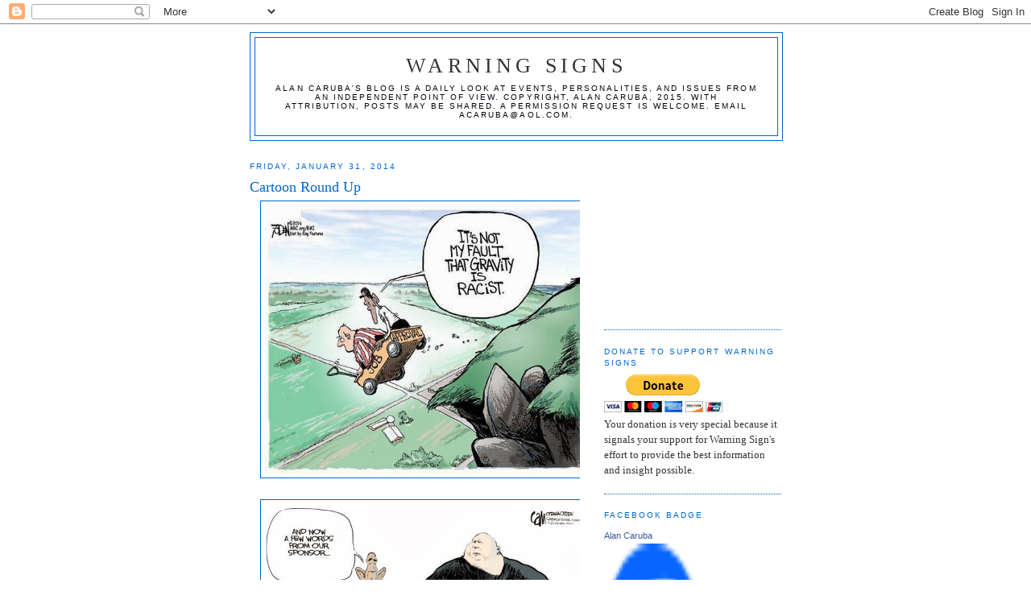

--- FILE ---
content_type: text/html; charset=UTF-8
request_url: https://factsnotfantasy.blogspot.com/2014/01/
body_size: 43470
content:
<!DOCTYPE html>
<html dir='ltr'>
<head>
<link href='https://www.blogger.com/static/v1/widgets/2944754296-widget_css_bundle.css' rel='stylesheet' type='text/css'/>
<meta content='text/html; charset=UTF-8' http-equiv='Content-Type'/>
<meta content='blogger' name='generator'/>
<link href='https://factsnotfantasy.blogspot.com/favicon.ico' rel='icon' type='image/x-icon'/>
<link href='http://factsnotfantasy.blogspot.com/2014/01/' rel='canonical'/>
<link rel="alternate" type="application/atom+xml" title="Warning Signs - Atom" href="https://factsnotfantasy.blogspot.com/feeds/posts/default" />
<link rel="alternate" type="application/rss+xml" title="Warning Signs - RSS" href="https://factsnotfantasy.blogspot.com/feeds/posts/default?alt=rss" />
<link rel="service.post" type="application/atom+xml" title="Warning Signs - Atom" href="https://www.blogger.com/feeds/196554259323465442/posts/default" />
<!--Can't find substitution for tag [blog.ieCssRetrofitLinks]-->
<meta content='http://factsnotfantasy.blogspot.com/2014/01/' property='og:url'/>
<meta content='Warning Signs' property='og:title'/>
<meta content='Alan Caruba&#39;s blog is a daily look at events, personalities, and issues from an independent point of view. Copyright, Alan Caruba, 2015. With attribution, posts may be shared. A permission request is welcome. Email  acaruba@aol.com.' property='og:description'/>
<title>Warning Signs: January 2014</title>
<style id='page-skin-1' type='text/css'><!--
/*
-----------------------------------------------
Blogger Template Style
Name:     Minima
Date:     26 Feb 2004
Updated by: Blogger Team
----------------------------------------------- */
/* Use this with templates/template-twocol.html */
body {
background:#ffffff;
margin:0;
color:#333333;
font:x-small Georgia Serif;
font-size/* */:/**/small;
font-size: /**/small;
text-align: center;
}
a:link {
color:#378add;
text-decoration:none;
}
a:visited {
color:#0066cc;
text-decoration:none;
}
a:hover {
color:#0066cc;
text-decoration:underline;
}
a img {
border-width:0;
}
/* Header
-----------------------------------------------
*/
#header-wrapper {
width:660px;
margin:0 auto 10px;
border:1px solid #0066cc;
}
#header-inner {
background-position: center;
margin-left: auto;
margin-right: auto;
}
#header {
margin: 5px;
border: 1px solid #0066cc;
text-align: center;
color:#333333;
}
#header h1 {
margin:5px 5px 0;
padding:15px 20px .25em;
line-height:1.2em;
text-transform:uppercase;
letter-spacing:.2em;
font: normal normal 200% Georgia, Serif;
}
#header a {
color:#333333;
text-decoration:none;
}
#header a:hover {
color:#333333;
}
#header .description {
margin:0 5px 5px;
padding:0 20px 15px;
max-width:700px;
text-transform:uppercase;
letter-spacing:.2em;
line-height: 1.4em;
font: normal normal 78% 'Trebuchet MS', Trebuchet, Arial, Verdana, Sans-serif;
color: #00060d;
}
#header img {
margin-left: auto;
margin-right: auto;
}
/* Outer-Wrapper
----------------------------------------------- */
#outer-wrapper {
width: 660px;
margin:0 auto;
padding:10px;
text-align:left;
font: normal normal 100% Georgia, Times, serif;
}
#main-wrapper {
width: 410px;
float: left;
word-wrap: break-word; /* fix for long text breaking sidebar float in IE */
overflow: hidden;     /* fix for long non-text content breaking IE sidebar float */
}
#sidebar-wrapper {
width: 220px;
float: right;
word-wrap: break-word; /* fix for long text breaking sidebar float in IE */
overflow: hidden;      /* fix for long non-text content breaking IE sidebar float */
}
/* Headings
----------------------------------------------- */
h2 {
margin:1.5em 0 .75em;
font:normal normal 78% 'Trebuchet MS',Trebuchet,Arial,Verdana,Sans-serif;
line-height: 1.4em;
text-transform:uppercase;
letter-spacing:.2em;
color:#0066cc;
}
/* Posts
-----------------------------------------------
*/
h2.date-header {
margin:1.5em 0 .5em;
}
.post {
margin:.5em 0 1.5em;
border-bottom:1px dotted #0066cc;
padding-bottom:1.5em;
}
.post h3 {
margin:.25em 0 0;
padding:0 0 4px;
font-size:140%;
font-weight:normal;
line-height:1.4em;
color:#0066cc;
}
.post h3 a, .post h3 a:visited, .post h3 strong {
display:block;
text-decoration:none;
color:#0066cc;
font-weight:normal;
}
.post h3 strong, .post h3 a:hover {
color:#333333;
}
.post-body {
margin:0 0 .75em;
line-height:1.6em;
}
.post-body blockquote {
line-height:1.3em;
}
.post-footer {
margin: .75em 0;
color:#0066cc;
text-transform:uppercase;
letter-spacing:.1em;
font: normal normal 78% 'Trebuchet MS', Trebuchet, Arial, Verdana, Sans-serif;
line-height: 1.4em;
}
.comment-link {
margin-left:.6em;
}
.post img, table.tr-caption-container {
padding:4px;
border:1px solid #0066cc;
}
.tr-caption-container img {
border: none;
padding: 0;
}
.post blockquote {
margin:1em 20px;
}
.post blockquote p {
margin:.75em 0;
}
/* Comments
----------------------------------------------- */
#comments h4 {
margin:1em 0;
font-weight: bold;
line-height: 1.4em;
text-transform:uppercase;
letter-spacing:.2em;
color: #0066cc;
}
#comments-block {
margin:1em 0 1.5em;
line-height:1.6em;
}
#comments-block .comment-author {
margin:.5em 0;
}
#comments-block .comment-body {
margin:.25em 0 0;
}
#comments-block .comment-footer {
margin:-.25em 0 2em;
line-height: 1.4em;
text-transform:uppercase;
letter-spacing:.1em;
}
#comments-block .comment-body p {
margin:0 0 .75em;
}
.deleted-comment {
font-style:italic;
color:gray;
}
#blog-pager-newer-link {
float: left;
}
#blog-pager-older-link {
float: right;
}
#blog-pager {
text-align: center;
}
.feed-links {
clear: both;
line-height: 2.5em;
}
/* Sidebar Content
----------------------------------------------- */
.sidebar {
color: #333333;
line-height: 1.5em;
}
.sidebar ul {
list-style:none;
margin:0 0 0;
padding:0 0 0;
}
.sidebar li {
margin:0;
padding-top:0;
padding-right:0;
padding-bottom:.25em;
padding-left:15px;
text-indent:-15px;
line-height:1.5em;
}
.sidebar .widget, .main .widget {
border-bottom:1px dotted #0066cc;
margin:0 0 1.5em;
padding:0 0 1.5em;
}
.main .Blog {
border-bottom-width: 0;
}
/* Profile
----------------------------------------------- */
.profile-img {
float: left;
margin-top: 0;
margin-right: 5px;
margin-bottom: 5px;
margin-left: 0;
padding: 4px;
border: 1px solid #0066cc;
}
.profile-data {
margin:0;
text-transform:uppercase;
letter-spacing:.1em;
font: normal normal 78% 'Trebuchet MS', Trebuchet, Arial, Verdana, Sans-serif;
color: #0066cc;
font-weight: bold;
line-height: 1.6em;
}
.profile-datablock {
margin:.5em 0 .5em;
}
.profile-textblock {
margin: 0.5em 0;
line-height: 1.6em;
}
.profile-link {
font: normal normal 78% 'Trebuchet MS', Trebuchet, Arial, Verdana, Sans-serif;
text-transform: uppercase;
letter-spacing: .1em;
}
/* Footer
----------------------------------------------- */
#footer {
width:660px;
clear:both;
margin:0 auto;
padding-top:15px;
line-height: 1.6em;
text-transform:uppercase;
letter-spacing:.1em;
text-align: center;
}

--></style>
<link href='https://www.blogger.com/dyn-css/authorization.css?targetBlogID=196554259323465442&amp;zx=aabb5540-6591-4051-8602-dce66c59157c' media='none' onload='if(media!=&#39;all&#39;)media=&#39;all&#39;' rel='stylesheet'/><noscript><link href='https://www.blogger.com/dyn-css/authorization.css?targetBlogID=196554259323465442&amp;zx=aabb5540-6591-4051-8602-dce66c59157c' rel='stylesheet'/></noscript>
<meta name='google-adsense-platform-account' content='ca-host-pub-1556223355139109'/>
<meta name='google-adsense-platform-domain' content='blogspot.com'/>

<!-- data-ad-client=ca-pub-2736211339407891 -->

</head>
<body>
<div class='navbar section' id='navbar'><div class='widget Navbar' data-version='1' id='Navbar1'><script type="text/javascript">
    function setAttributeOnload(object, attribute, val) {
      if(window.addEventListener) {
        window.addEventListener('load',
          function(){ object[attribute] = val; }, false);
      } else {
        window.attachEvent('onload', function(){ object[attribute] = val; });
      }
    }
  </script>
<div id="navbar-iframe-container"></div>
<script type="text/javascript" src="https://apis.google.com/js/platform.js"></script>
<script type="text/javascript">
      gapi.load("gapi.iframes:gapi.iframes.style.bubble", function() {
        if (gapi.iframes && gapi.iframes.getContext) {
          gapi.iframes.getContext().openChild({
              url: 'https://www.blogger.com/navbar/196554259323465442?origin\x3dhttps://factsnotfantasy.blogspot.com',
              where: document.getElementById("navbar-iframe-container"),
              id: "navbar-iframe"
          });
        }
      });
    </script><script type="text/javascript">
(function() {
var script = document.createElement('script');
script.type = 'text/javascript';
script.src = '//pagead2.googlesyndication.com/pagead/js/google_top_exp.js';
var head = document.getElementsByTagName('head')[0];
if (head) {
head.appendChild(script);
}})();
</script>
</div></div>
<div id='outer-wrapper'><div id='wrap2'>
<!-- skip links for text browsers -->
<span id='skiplinks' style='display:none;'>
<a href='#main'>skip to main </a> |
      <a href='#sidebar'>skip to sidebar</a>
</span>
<div id='header-wrapper'>
<div class='header section' id='header'><div class='widget Header' data-version='1' id='Header1'>
<div id='header-inner'>
<div class='titlewrapper'>
<h1 class='title'>
<a href='https://factsnotfantasy.blogspot.com/'>
Warning Signs
</a>
</h1>
</div>
<div class='descriptionwrapper'>
<p class='description'><span>Alan Caruba's blog is a daily look at events, personalities, and issues from an independent point of view. Copyright, Alan Caruba, 2015. With attribution, posts may be shared. A permission request is welcome. Email  acaruba@aol.com.</span></p>
</div>
</div>
</div></div>
</div>
<div id='content-wrapper'>
<div id='crosscol-wrapper' style='text-align:center'>
<div class='crosscol no-items section' id='crosscol'></div>
</div>
<div id='main-wrapper'>
<div class='main section' id='main'><div class='widget Blog' data-version='1' id='Blog1'>
<div class='blog-posts hfeed'>

          <div class="date-outer">
        
<h2 class='date-header'><span>Friday, January 31, 2014</span></h2>

          <div class="date-posts">
        
<div class='post-outer'>
<div class='post hentry uncustomized-post-template' itemprop='blogPost' itemscope='itemscope' itemtype='http://schema.org/BlogPosting'>
<meta content='https://blogger.googleusercontent.com/img/b/R29vZ2xl/AVvXsEjODWWyBaZ4UfpRt3J1KBmLUGgMX0K6Uvv0t_KZ10XWG2wWBjfCcS0eBcHkv6k9s1nuaSYBWEEDx0vTlyUSu8PLauV-zpOA9XUGcmLIJ9k4Ez-bx3H9PdK0CK2JeNNfXpo7Zjt0zvApqhY/s1600/Cartoon+-+Gravity+is+Racist.jpg' itemprop='image_url'/>
<meta content='196554259323465442' itemprop='blogId'/>
<meta content='1933409219665322814' itemprop='postId'/>
<a name='1933409219665322814'></a>
<h3 class='post-title entry-title' itemprop='name'>
<a href='https://factsnotfantasy.blogspot.com/2014/01/cartoon-round-up_31.html'>Cartoon Round Up</a>
</h3>
<div class='post-header'>
<div class='post-header-line-1'></div>
</div>
<div class='post-body entry-content' id='post-body-1933409219665322814' itemprop='description articleBody'>
<div class="separator" style="clear: both; text-align: center;">
<a href="https://blogger.googleusercontent.com/img/b/R29vZ2xl/AVvXsEjODWWyBaZ4UfpRt3J1KBmLUGgMX0K6Uvv0t_KZ10XWG2wWBjfCcS0eBcHkv6k9s1nuaSYBWEEDx0vTlyUSu8PLauV-zpOA9XUGcmLIJ9k4Ez-bx3H9PdK0CK2JeNNfXpo7Zjt0zvApqhY/s1600/Cartoon+-+Gravity+is+Racist.jpg" imageanchor="1" style="margin-left: 1em; margin-right: 1em;"><img border="0" height="335" src="https://blogger.googleusercontent.com/img/b/R29vZ2xl/AVvXsEjODWWyBaZ4UfpRt3J1KBmLUGgMX0K6Uvv0t_KZ10XWG2wWBjfCcS0eBcHkv6k9s1nuaSYBWEEDx0vTlyUSu8PLauV-zpOA9XUGcmLIJ9k4Ez-bx3H9PdK0CK2JeNNfXpo7Zjt0zvApqhY/s1600/Cartoon+-+Gravity+is+Racist.jpg" width="400" /></a></div>
<div class="separator" style="clear: both; text-align: center;">
&nbsp;</div>
<div class="separator" style="clear: both; text-align: center;">
<a href="https://blogger.googleusercontent.com/img/b/R29vZ2xl/AVvXsEhDhTTHcFDTnFDJzR5K6EL0HLmwverCFbu8Pv3Wj0WZkTHByXZJa5L3tV_qOOGSRxFxfDjO9MJeM68VSA_UnCiFKKX7PnXRPKDQCjdbsxPdNhZdUysRvhPsSqK9dPwFCCih3XQsCQhWkv8/s1600/Cartoon+-+14+trillion+dollar+debt.jpg" imageanchor="1" style="margin-left: 1em; margin-right: 1em;"><img border="0" height="275" src="https://blogger.googleusercontent.com/img/b/R29vZ2xl/AVvXsEhDhTTHcFDTnFDJzR5K6EL0HLmwverCFbu8Pv3Wj0WZkTHByXZJa5L3tV_qOOGSRxFxfDjO9MJeM68VSA_UnCiFKKX7PnXRPKDQCjdbsxPdNhZdUysRvhPsSqK9dPwFCCih3XQsCQhWkv8/s1600/Cartoon+-+14+trillion+dollar+debt.jpg" width="400" /></a></div>
<div class="separator" style="clear: both; text-align: center;">
&nbsp;</div>
<div class="separator" style="clear: both; text-align: center;">
<a href="https://blogger.googleusercontent.com/img/b/R29vZ2xl/AVvXsEjUWZOlh6wiVnvK1JPxaMLtx3qddTGe_ygK7LWZ9quIOURVP_xWqnHA6LxXl7eB8VO6pBH-Jxg9CXZ1s-2NK97-PALMf8zEZ0RBd17IHeoQlvdKWptEjEagq5y3R0NH9YonJrH9KFkRAsQ/s1600/Cartoon+-+Economy+falls+to+12h+place.jpg" imageanchor="1" style="margin-left: 1em; margin-right: 1em;"><img border="0" height="302" src="https://blogger.googleusercontent.com/img/b/R29vZ2xl/AVvXsEjUWZOlh6wiVnvK1JPxaMLtx3qddTGe_ygK7LWZ9quIOURVP_xWqnHA6LxXl7eB8VO6pBH-Jxg9CXZ1s-2NK97-PALMf8zEZ0RBd17IHeoQlvdKWptEjEagq5y3R0NH9YonJrH9KFkRAsQ/s1600/Cartoon+-+Economy+falls+to+12h+place.jpg" width="400" /></a></div>
<div class="separator" style="clear: both; text-align: center;">
&nbsp;</div>
<div class="separator" style="clear: both; text-align: center;">
<a href="https://blogger.googleusercontent.com/img/b/R29vZ2xl/AVvXsEhegd7eiZOm-kAiYUEBLes8c13bR52-qas012x4m05sBFh21VSds4wafdprlxXSOhcihFaz87ESItMpuiRNu-dt4WW_KIjX0G7VphP2a6swUHnD7a99NnvzkPLMTWct4yOP5mHJtqP1-eQ/s1600/Cartoon+-+Things+are+Moving+UP.jpg" imageanchor="1" style="margin-left: 1em; margin-right: 1em;"><img border="0" height="285" src="https://blogger.googleusercontent.com/img/b/R29vZ2xl/AVvXsEhegd7eiZOm-kAiYUEBLes8c13bR52-qas012x4m05sBFh21VSds4wafdprlxXSOhcihFaz87ESItMpuiRNu-dt4WW_KIjX0G7VphP2a6swUHnD7a99NnvzkPLMTWct4yOP5mHJtqP1-eQ/s1600/Cartoon+-+Things+are+Moving+UP.jpg" width="400" /></a></div>
<br />
<div style='clear: both;'></div>
</div>
<div class='post-footer'>
<div class='post-footer-line post-footer-line-1'>
<span class='post-author vcard'>
Posted by
<span class='fn' itemprop='author' itemscope='itemscope' itemtype='http://schema.org/Person'>
<meta content='https://www.blogger.com/profile/10901162110385985193' itemprop='url'/>
<a class='g-profile' href='https://www.blogger.com/profile/10901162110385985193' rel='author' title='author profile'>
<span itemprop='name'>Alan Caruba</span>
</a>
</span>
</span>
<span class='post-timestamp'>
at
<meta content='http://factsnotfantasy.blogspot.com/2014/01/cartoon-round-up_31.html' itemprop='url'/>
<a class='timestamp-link' href='https://factsnotfantasy.blogspot.com/2014/01/cartoon-round-up_31.html' rel='bookmark' title='permanent link'><abbr class='published' itemprop='datePublished' title='2014-01-31T09:09:00-08:00'>9:09&#8239;AM</abbr></a>
</span>
<span class='post-comment-link'>
<a class='comment-link' href='https://www.blogger.com/comment/fullpage/post/196554259323465442/1933409219665322814' onclick=''>
No comments:
  </a>
</span>
<span class='post-icons'>
<span class='item-action'>
<a href='https://www.blogger.com/email-post/196554259323465442/1933409219665322814' title='Email Post'>
<img alt='' class='icon-action' height='13' src='https://resources.blogblog.com/img/icon18_email.gif' width='18'/>
</a>
</span>
<span class='item-control blog-admin pid-996049897'>
<a href='https://www.blogger.com/post-edit.g?blogID=196554259323465442&postID=1933409219665322814&from=pencil' title='Edit Post'>
<img alt='' class='icon-action' height='18' src='https://resources.blogblog.com/img/icon18_edit_allbkg.gif' width='18'/>
</a>
</span>
</span>
<div class='post-share-buttons goog-inline-block'>
</div>
</div>
<div class='post-footer-line post-footer-line-2'>
<span class='post-labels'>
</span>
</div>
<div class='post-footer-line post-footer-line-3'>
<span class='post-location'>
</span>
</div>
</div>
</div>
</div>

          </div></div>
        

          <div class="date-outer">
        
<h2 class='date-header'><span>Thursday, January 30, 2014</span></h2>

          <div class="date-posts">
        
<div class='post-outer'>
<div class='post hentry uncustomized-post-template' itemprop='blogPost' itemscope='itemscope' itemtype='http://schema.org/BlogPosting'>
<meta content='https://blogger.googleusercontent.com/img/b/R29vZ2xl/AVvXsEiXWBHxTo3atXbtypf_xa0uQOinROppai8zuy7X3kV42Sg2v5EBnTSeSopoxhaQRFVFmjuQHl2Iafdy5xQKIlMsTr52Px4jwZIkPRsL0mqyzwTXCTYnv8SlqJUGb_1tNbdDt3FOACRD5_U/s1600/AA+-+Bees.jpg' itemprop='image_url'/>
<meta content='196554259323465442' itemprop='blogId'/>
<meta content='6984093732114451676' itemprop='postId'/>
<a name='6984093732114451676'></a>
<h3 class='post-title entry-title' itemprop='name'>
<a href='https://factsnotfantasy.blogspot.com/2014/01/another-environmental-lie-exposed-bees.html'>Another Environmental Lie Exposed: Bees are Thriving</a>
</h3>
<div class='post-header'>
<div class='post-header-line-1'></div>
</div>
<div class='post-body entry-content' id='post-body-6984093732114451676' itemprop='description articleBody'>
<div class="separator" style="clear: both; text-align: center;">
<a href="https://blogger.googleusercontent.com/img/b/R29vZ2xl/AVvXsEiXWBHxTo3atXbtypf_xa0uQOinROppai8zuy7X3kV42Sg2v5EBnTSeSopoxhaQRFVFmjuQHl2Iafdy5xQKIlMsTr52Px4jwZIkPRsL0mqyzwTXCTYnv8SlqJUGb_1tNbdDt3FOACRD5_U/s1600/AA+-+Bees.jpg" imageanchor="1" style="margin-left: 1em; margin-right: 1em;"><img border="0" height="250" src="https://blogger.googleusercontent.com/img/b/R29vZ2xl/AVvXsEiXWBHxTo3atXbtypf_xa0uQOinROppai8zuy7X3kV42Sg2v5EBnTSeSopoxhaQRFVFmjuQHl2Iafdy5xQKIlMsTr52Px4jwZIkPRsL0mqyzwTXCTYnv8SlqJUGb_1tNbdDt3FOACRD5_U/s1600/AA+-+Bees.jpg" width="400" /></a></div>
<br />
<div class="MsoNoSpacing" style="margin: 0in 0in 0pt;">
<span style="font-family: &quot;Arial&quot;,&quot;sans-serif&quot;;">By Alan
Caruba<o:p></o:p></span></div>
<span style="font-family: &quot;Arial&quot;,&quot;sans-serif&quot;;"><o:p></o:p></span><br />
<div class="MsoNoSpacing" style="margin: 0in 0in 0pt;">
<span style="font-family: &quot;Arial&quot;,&quot;sans-serif&quot;;">I cannot
say it strong enough. Do not believe the lies that environmental groups,
particularly those that receive millions from liberal foundations and from
members who never question the &#8220;science&#8221; they claim to justify massive scare
campaigns. <o:p></o:p></span></div>
<span style="font-family: &quot;Arial&quot;,&quot;sans-serif&quot;;"><o:p></o:p></span><br />
<div class="MsoNoSpacing" style="margin: 0in 0in 0pt;">
<span style="font-family: &quot;Arial&quot;,&quot;sans-serif&quot;;">One such
organization is Friends of the Earth (FOE) and its latest claim is that bees
are dying all over the world as the result of the use of pesticides in agriculture
and by people protecting their gardens.<span style="mso-spacerun: yes;">&nbsp;
</span>It is a lie.<o:p></o:p></span></div>
<span style="font-family: &quot;Arial&quot;,&quot;sans-serif&quot;;"><o:p></o:p></span><br />
<div class="MsoNoSpacing" style="margin: 0in 0in 0pt;">
<span style="font-family: &quot;Arial&quot;,&quot;sans-serif&quot;;">The attack
on the use of pesticides began in 1962 with the publication of Rachel Carson&#8217;s
&#8220;Silent Spring&#8221; that claimed that their use posed a threat to human life. She
said &#8220;Only within the moment of time represented by the present century has one
species -- man -- acquired significant power to alter the nature of the world.&#8221;
<o:p></o:p></span></div>
<span style="font-family: &quot;Arial&quot;,&quot;sans-serif&quot;;"><o:p></o:p></span><br />
<div class="MsoNoSpacing" style="margin: 0in 0in 0pt;">
<span style="font-family: &quot;Arial&quot;,&quot;sans-serif&quot;;">The problem
with her opinion is that humanity cannot alter nature, but can protect itself
against the diseases and other problems. Humanity endures nature in the form of
climate that currently is cooling much of the Earth. Were it not for science,
we would not have put an end to polio and reduced other diseases such as
malaria by killing the mosquitoes that spread it. We would not have learned how
to create water purification systems that protect the residents of cities
worldwide. We would not have learned how to increase crops that feed millions
thanks to genetic modification. <o:p></o:p></span></div>
<span style="font-family: &quot;Arial&quot;,&quot;sans-serif&quot;;"><o:p></o:p></span><br />
<div class="MsoNoSpacing" style="margin: 0in 0in 0pt;">
<span style="font-family: &quot;Arial&quot;,&quot;sans-serif&quot;;">Is
humanity at risk? There are seven billion of us, more than any previous time on
Earth.<o:p></o:p></span></div>
<span style="font-family: &quot;Arial&quot;,&quot;sans-serif&quot;;"><o:p></o:p></span><br />
<div class="MsoNoSpacing" style="margin: 0in 0in 0pt;">
<span style="font-family: &quot;Arial&quot;,&quot;sans-serif&quot;;">Why do I
defend pesticides? Because, since the 1980s, I have served pest control trade
associations by providing communications programs. In the 1980s I worked for a corporation that produced one of
the most extraordinary pesticides invented; one that was applied with <em>water</em>! It
so alarmed the Environmental Protection Agency, that it insisted that its
multi-million dollar registration be repeated and that company decided to cease
making it available in the U.S. <o:p></o:p></span></div>
<span style="font-family: &quot;Arial&quot;,&quot;sans-serif&quot;;"><o:p></o:p></span><br />
<div class="MsoNoSpacing" style="margin: 0in 0in 0pt;">
<span style="font-family: &quot;Arial&quot;,&quot;sans-serif&quot;;">What do
pesticides do? They protect us against trillions of insect and rodent pests
that spread diseases while some represent millions in property
damage&#8212;termites&#8212;every year. In June 2011, the EPA announced it intended to ban
the sale of &#8220;the most toxic rat and mouse poisons, as well as most loose bait
and pellet products&#8221; to residential customers. The only result of such a ban
would be millions more rats and mice in their homes!</span><br />
<span style="font-family: Arial;"></span>&nbsp;</div>
<div class="MsoNoSpacing" style="margin: 0in 0in 0pt;">
<span style="font-family: &quot;Arial&quot;,&quot;sans-serif&quot;;">Rachel
Carson&#8217;s book predicted the massive loss of bird species due to the use of
pesticides. It was a bestseller and is still in print. She was wrong, but she
triggered the beginning and growth of environmental groups that have used the
same bad &#8220;science&#8221; to unleash all manner of fears on Americans and worldwide.
Friends of the Earth is just one of them.<o:p></o:p></span></div>
<div class="separator" style="clear: both; text-align: center;">
&nbsp;</div>
<div class="MsoNoSpacing" style="margin: 0in 0in 0pt;">
<a href="https://blogger.googleusercontent.com/img/b/R29vZ2xl/AVvXsEiQQQ9fNR_1Uu5OZdPKVlXRp7CjmsSqVHigFumNESFy2G1Q-Jir9dewUwVBk8XogNplnQn_WuKVq3NywcZT6vb4X2LCKYMw_sq7vyhrLxolDNqzABr2TTWxpf2uCW2yNnb0_IKpAP9Nv_k/s1600/FOE.jpg" imageanchor="1" style="clear: right; float: right; margin-bottom: 1em; margin-left: 1em;"><img border="0" src="https://blogger.googleusercontent.com/img/b/R29vZ2xl/AVvXsEiQQQ9fNR_1Uu5OZdPKVlXRp7CjmsSqVHigFumNESFy2G1Q-Jir9dewUwVBk8XogNplnQn_WuKVq3NywcZT6vb4X2LCKYMw_sq7vyhrLxolDNqzABr2TTWxpf2uCW2yNnb0_IKpAP9Nv_k/s1600/FOE.jpg" /></a><span style="font-family: &quot;Arial&quot;,&quot;sans-serif&quot;;">Recently I
received a FOE email from Lisa Archer, its food and technology program
director, in which she reported a Valentine&#8217;s Day project to stop Home Depot
and Lowe&#8217;s stores from selling pesticides. The project is based on the totally
false claim that all the bees are dying from the use of pesticides; in
particular neonicotid pesticides that are widely used in agriculture.<o:p></o:p></span></div>
<span style="font-family: &quot;Arial&quot;,&quot;sans-serif&quot;;"><o:p></o:p></span><br />
<div class="MsoNoSpacing" style="margin: 0in 0in 0pt;">
<span style="font-family: &quot;Arial&quot;,&quot;sans-serif&quot;;">The <a href="http://acsh.org/2014/01/latest-buzz-bee-colony-collapse-disorder-virus-pesticide-problem/">American Council on Science and Health</a> (ACSH) disputes this while acknowledging
that &#8220;In the last decade, a massive decline in bee populations was detected. It
was given the name of &#8220;Bee Colony Collapse Disorder&#8221; and &#8220;while the problem
seems to have abated somewhat after 2010, periodic declines continued, and fears
of recurrent major extinctions persisted.&#8221; The fears have been fanned by
environmental organizations, but the ACSH revealed new research by scientists
affiliated with the Department of Agriculture here and in China, reviewed in
&#8220;The Scientist&#8221; that &#8220;provides the first evidence that the bee problem in fact,
stems from the tobacco ringspot virus (TRSV), not from pesticides.&#8221;<o:p></o:p></span></div>
<span style="font-family: &quot;Arial&quot;,&quot;sans-serif&quot;;"><o:p></o:p></span><br />
<div class="MsoNoSpacing" style="margin: 0in 0in 0pt;">
<span style="font-family: &quot;Arial&quot;,&quot;sans-serif&quot;;">Not from
pesticides despite the FOE&#8217;s claim that &#8220;neonicotinoid pesticides are killing
bees&#8221; noting that Europe is banning them. Europe is a hotbed of environmental
fears and, ironically, is reversing its trend toward solar and wind energy
after it has driven up the cost of electricity there and harmed its economic
growth.<o:p></o:p></span></div>
<span style="font-family: &quot;Arial&quot;,&quot;sans-serif&quot;;"><o:p></o:p></span><br />
<div class="MsoNoSpacing" style="margin: 0in 0in 0pt;">
<span style="font-family: &quot;Arial&quot;,&quot;sans-serif&quot;;">The ACSH
reports that &#8220;the bees may pick up the virus from the pollen of plants that
they feed upon, and that the virus may be spread to other bees by mites that
feed on them. Once it has gained a foothold in a bee, the researchers
determined that TRVS can replicate itself in the bee&#8217;s body.&#8221;<span style="mso-spacerun: yes;">&nbsp; </span><o:p></o:p></span></div>
<span style="font-family: &quot;Arial&quot;,&quot;sans-serif&quot;;"><o:p></o:p></span><br />
<div class="MsoNoSpacing" style="margin: 0in 0in 0pt;">
<span style="font-family: &quot;Arial&quot;,&quot;sans-serif&quot;;">&#8220;This
process of a virus moving from one species to another is call &#8216;host shifting&#8217;&#8221;.
<o:p></o:p></span></div>
<span style="font-family: &quot;Arial&quot;,&quot;sans-serif&quot;;"><o:p></o:p></span><br />
<div class="MsoNoSpacing" style="margin: 0in 0in 0pt;">
<span style="font-family: &quot;Arial&quot;,&quot;sans-serif&quot;;">Writing in
2012, <a href="http://paradigmsanddemographics.blogspot.com/2014/01/latest-buzz-on-bee-colony-collapse.html">Rich Kozlovich</a>, a pest control expert, reported that &#8220;it is not true that
there has been a mysterious worldwide collapse in honey bee populations. In
fact managed bee hives (which contain the bees which do the vast majority of
our pollinating) have increased by a remarkable 45 percent over the last five
years.&#8221;<o:p></o:p></span></div>
<br />
<div class="MsoNoSpacing" style="margin: 0in 0in 0pt;">
<span style="font-family: &quot;Arial&quot;,&quot;sans-serif&quot;;">He also
noted that &#8220;most staple foods&#8212;wheat, rice and corn&#8212;do not depend on animal
pollination at all. They are wind-pollinated, or self-pollinating.&#8221;<o:p></o:p></span></div>
<br />
<div class="MsoNoSpacing" style="margin: 0in 0in 0pt;">
<span style="font-family: &quot;Arial&quot;,&quot;sans-serif&quot;;">These
well-established facts mean nothing to FOE or other environmental organizations
seeking to demonize pesticides. It means nothing to the EPA that has banned
many extraordinarily effective pesticides from use to protect humans and
property.<o:p></o:p></span></div>
<br />
<div class="MsoNoSpacing" style="margin: 0in 0in 0pt;">
<span style="font-family: &quot;Arial&quot;,&quot;sans-serif&quot;;">It is the
advances of modern science that have protected and extended human life. Banning
them just exposes Americans to a range of diseases, some of which kill. Until
more Americans understand that the real threat is the EPA and the environmental
groups spreading baseless fears, they will continue to be at risk.<o:p></o:p></span></div>
<br />
<div class="MsoNoSpacing" style="margin: 0in 0in 0pt;">
<span style="font-family: &quot;Arial&quot;,&quot;sans-serif&quot;;">&#169; Alan
Caruba, 2014</span></div>
<div style='clear: both;'></div>
</div>
<div class='post-footer'>
<div class='post-footer-line post-footer-line-1'>
<span class='post-author vcard'>
Posted by
<span class='fn' itemprop='author' itemscope='itemscope' itemtype='http://schema.org/Person'>
<meta content='https://www.blogger.com/profile/10901162110385985193' itemprop='url'/>
<a class='g-profile' href='https://www.blogger.com/profile/10901162110385985193' rel='author' title='author profile'>
<span itemprop='name'>Alan Caruba</span>
</a>
</span>
</span>
<span class='post-timestamp'>
at
<meta content='http://factsnotfantasy.blogspot.com/2014/01/another-environmental-lie-exposed-bees.html' itemprop='url'/>
<a class='timestamp-link' href='https://factsnotfantasy.blogspot.com/2014/01/another-environmental-lie-exposed-bees.html' rel='bookmark' title='permanent link'><abbr class='published' itemprop='datePublished' title='2014-01-30T12:45:00-08:00'>12:45&#8239;PM</abbr></a>
</span>
<span class='post-comment-link'>
<a class='comment-link' href='https://www.blogger.com/comment/fullpage/post/196554259323465442/6984093732114451676' onclick=''>
4 comments:
  </a>
</span>
<span class='post-icons'>
<span class='item-action'>
<a href='https://www.blogger.com/email-post/196554259323465442/6984093732114451676' title='Email Post'>
<img alt='' class='icon-action' height='13' src='https://resources.blogblog.com/img/icon18_email.gif' width='18'/>
</a>
</span>
<span class='item-control blog-admin pid-996049897'>
<a href='https://www.blogger.com/post-edit.g?blogID=196554259323465442&postID=6984093732114451676&from=pencil' title='Edit Post'>
<img alt='' class='icon-action' height='18' src='https://resources.blogblog.com/img/icon18_edit_allbkg.gif' width='18'/>
</a>
</span>
</span>
<div class='post-share-buttons goog-inline-block'>
</div>
</div>
<div class='post-footer-line post-footer-line-2'>
<span class='post-labels'>
</span>
</div>
<div class='post-footer-line post-footer-line-3'>
<span class='post-location'>
</span>
</div>
</div>
</div>
</div>

          </div></div>
        

          <div class="date-outer">
        
<h2 class='date-header'><span>Wednesday, January 29, 2014</span></h2>

          <div class="date-posts">
        
<div class='post-outer'>
<div class='post hentry uncustomized-post-template' itemprop='blogPost' itemscope='itemscope' itemtype='http://schema.org/BlogPosting'>
<meta content='https://blogger.googleusercontent.com/img/b/R29vZ2xl/AVvXsEiKxSUwYQSFeQyzy-fw1qNGZVMxYAlgVrl3nRQ8N4RCaHSjVbveOo_SvyuGQ1dHjmmxpinmhyphenhyphen8BWWo307rPv1D3wYS_OUQtGVlcENWK5xGzxcdZhC5j_yDPeErR1Y11lSnMLJ7kjr1CuZM/s1600/Cartoon+-+Tuning+Out+Obama.jpg' itemprop='image_url'/>
<meta content='196554259323465442' itemprop='blogId'/>
<meta content='4474995348287334793' itemprop='postId'/>
<a name='4474995348287334793'></a>
<h3 class='post-title entry-title' itemprop='name'>
<a href='https://factsnotfantasy.blogspot.com/2014/01/one-speech-too-many.html'>One Speech Too Many</a>
</h3>
<div class='post-header'>
<div class='post-header-line-1'></div>
</div>
<div class='post-body entry-content' id='post-body-4474995348287334793' itemprop='description articleBody'>
<div class="separator" style="clear: both; text-align: center;">
<a href="https://blogger.googleusercontent.com/img/b/R29vZ2xl/AVvXsEiKxSUwYQSFeQyzy-fw1qNGZVMxYAlgVrl3nRQ8N4RCaHSjVbveOo_SvyuGQ1dHjmmxpinmhyphenhyphen8BWWo307rPv1D3wYS_OUQtGVlcENWK5xGzxcdZhC5j_yDPeErR1Y11lSnMLJ7kjr1CuZM/s1600/Cartoon+-+Tuning+Out+Obama.jpg" imageanchor="1" style="margin-left: 1em; margin-right: 1em;"><img border="0" height="302" src="https://blogger.googleusercontent.com/img/b/R29vZ2xl/AVvXsEiKxSUwYQSFeQyzy-fw1qNGZVMxYAlgVrl3nRQ8N4RCaHSjVbveOo_SvyuGQ1dHjmmxpinmhyphenhyphen8BWWo307rPv1D3wYS_OUQtGVlcENWK5xGzxcdZhC5j_yDPeErR1Y11lSnMLJ7kjr1CuZM/s1600/Cartoon+-+Tuning+Out+Obama.jpg" width="400" /></a></div>
<br />
<div class="separator" style="clear: both; text-align: left;">
<span style="font-family: &quot;Arial&quot;,&quot;sans-serif&quot;;">By Alan
Caruba<o:p></o:p></span></div>
<br />
<div class="MsoNoSpacing" style="margin: 0in 0in 0pt;">
<span style="font-family: &quot;Arial&quot;,&quot;sans-serif&quot;;">I didn&#8217;t
take notes while President Obama gave his State of the Union speech. There was
no need to. <o:p></o:p></span></div>
<br />
<div class="MsoNoSpacing" style="margin: 0in 0in 0pt;">
<span style="font-family: &quot;Arial&quot;,&quot;sans-serif&quot;;">There was
a time when the SOTU was a just a letter sent to Congress, but in the era of
radio and television, Presidents took advantage of the opportunity to be seen
and heard laying out their priorities and asking Congress to fulfill them.<span style="mso-spacerun: yes;">&nbsp; </span>Since then they have become little more than
laundry lists and rarely memorable.<o:p></o:p></span></div>
<br />
<div class="MsoNoSpacing" style="margin: 0in 0in 0pt;">
<span style="font-family: &quot;Arial&quot;,&quot;sans-serif&quot;;">More
people will watch a sporting event than tuned in to listen to Obama. In five
years he has probably given more speeches than several previous Presidents
combined. His first term felt like an extension of his election campaign with
one speech following another and soon enough his reliance on a Tele-Prompter
became a joke. <o:p></o:p></span></div>
<br />
<div class="MsoNoSpacing" style="margin: 0in 0in 0pt;">
<span style="font-family: &quot;Arial&quot;,&quot;sans-serif&quot;;">Suffice to
say that Obama has given one speech too many. Or is that one hundred speeches
too many?<o:p></o:p></span></div>
<br />
<div class="MsoNoSpacing" style="margin: 0in 0in 0pt;">
<span style="font-family: &quot;Arial&quot;,&quot;sans-serif&quot;;">A second
term, according to the political pundits, is usually a more subdued time as a President
seeks to get a few &#8220;legacy&#8221; pieces of legislation passed and, by then, most
people have taken their measure of the President, either liking or disliking
him. A President&#8217;s popularity or approval ratings usually decline.<o:p></o:p></span></div>
<br />
<div class="MsoNoSpacing" style="margin: 0in 0in 0pt;">
<span style="font-family: &quot;Arial&quot;,&quot;sans-serif&quot;;">Obama&#8217;s
refusal and failure to work with Congress, combined with the disaster of
Obamacare that was passed with only Democratic Party votes and, even then,
required Chicago-style bribery and pressure, has seen not just his approval
begin to slip away, but it includes the whole of Congress.<o:p></o:p></span></div>
<br />
<div class="MsoNoSpacing" style="margin: 0in 0in 0pt;">
<span style="font-family: &quot;Arial&quot;,&quot;sans-serif&quot;;">Obama&#8217;s
assertion that he will use executive orders to get his way is simply an
admission that he has failed to work with Congress and intends to continue as
his second term shapes up to be one of increased resistance. Earlier presidents
faced with a Congress whose power was held by another party used persuasion and
compromise, but Obama uses neither.<o:p></o:p></span></div>
<br />
<div class="MsoNoSpacing" style="margin: 0in 0in 0pt;">
<span style="font-family: &quot;Arial&quot;,&quot;sans-serif&quot;;">In late
January<a href="http://www.gallup.com/poll/167024/record-low-say-own-representative-deserves-election.aspx"> a Gallup poll</a> revealed that &#8220;The enduring unpopularity of Congress
appears to have seeped into the nation&#8217;s 435 congressional districts, as a
record-low percentage of registered voters, 46%, now say that the U.S.
representative in their own congressional district deserves re-election.
Equally historic, the share of voters saying most members of Congress deserve
re-election has fallen to 17%, a new nadir.&#8221;<o:p></o:p></span></div>
<br />
<div class="MsoNoSpacing" style="margin: 0in 0in 0pt;">
<span style="font-family: &quot;Arial&quot;,&quot;sans-serif&quot;;">It&#8217;s worth
noting that the 17% who say most of Congress deserves re-election is well below
the roughly 40% that has been around for decades and Gallup says &#8220;Typically,
results like these have presaged significant turnover in Congress, as in 1994,
2006, and 2010. So Congress could be headed for a major shake-up in its
membership this fall.&#8221;<o:p></o:p></span></div>
<br />
<div class="MsoNoSpacing" style="margin: 0in 0in 0pt;">
<span style="font-family: &quot;Arial&quot;,&quot;sans-serif&quot;;">There&#8217;s a
history lesson in the 1994 election which occurred when Bill Clinton was
President. It marked the greatest victory of the Republican Party since 1980.
The GOP picked up 54 seats in the House of Representatives and 8 seats in the
Senate. The issue that drove this change was Clinton&#8217;s advocacy of a change in
the nation&#8217;s healthcare system. The Democrats did not learn anything from that
defeat and Obama doubled-down on it. <o:p></o:p></span></div>
<br />
<div class="MsoNoSpacing" style="margin: 0in 0in 0pt;">
<span style="font-family: &quot;Arial&quot;,&quot;sans-serif&quot;;">While the
media naturally focuses on the President, many Americans appear to have made a
shift to Republicans because, at present, there are 30 Republican governors in
America. Since Obama took office, Republicans have picked up a net nine
governorships. In 24 of those States, Republicans control the legislatures. Democrats
have similar power in just 12 States. So, at the State level, voters have
already demonstrated their preferences.<o:p></o:p></span></div>
<br />
<div class="MsoNoSpacing" style="margin: 0in 0in 0pt;">
<b style="mso-bidi-font-weight: normal;"><span style="font-family: &quot;Arial&quot;,&quot;sans-serif&quot;;">A <a href="http://online.wsj.com/news/articles/SB10001424052702303277704579347030062444064?mod=WSJ_hpp_LEFTTopStories">Wall Street Journal-NBC poll</a>
published on January 28, the day of the SOTU speech, revealed a nation
&#8220;increasingly worried about (Obama&#8217;s) abilities, dissatisfied with the economy,
and fearful for the country&#8217;s future.&#8221;<o:p></o:p></span></b></div>
<br />
<div class="MsoNoSpacing" style="margin: 0in 0in 0pt;">
<span style="font-family: &quot;Arial&quot;,&quot;sans-serif&quot;;">&#8220;Large
majorities of respondents said they want the White House and lawmakers to focus
on job creation and early-childhood education, and a slimmer majority favored
increasing the minimum wage.&#8221; Just over half expressed an interest in &#8220;reducing
income inequality.&#8221; Obama is appealing to the &#8220;low-information&#8221; voters these
days, but the majority understands that only a growing economy can address the
need for more jobs.<o:p></o:p></span></div>
<br />
<div class="MsoNoSpacing" style="margin: 0in 0in 0pt;">
<span style="font-family: &quot;Arial&quot;,&quot;sans-serif&quot;;">&#8220;The
survey found that just over half of Americans disapprove of the President&#8217;s
performance, with 43% approving, a trough that remains little changed since the
early summer. Nearly six in 10 say they are uncertain, worried or pessimistic
about what he will do with the remainder of his presidency. Disapproval for
Congress, too, is near its all-time high.&#8221;<o:p></o:p></span></div>
<br />
<div class="MsoNoSpacing" style="margin: 0in 0in 0pt;">
<span style="font-family: &quot;Arial&quot;,&quot;sans-serif&quot;;">The
midterm elections in November are likely to change Congress by adding many more
Republicans in the House and enough in the Senate to give the GOP control of
Congress. That will eliminate the chokehold that Harry Reid, the Democratic
Senate Majority Leader, has exercised to kill more than a hundred and fifty
pieces of legislation sent by the House to repair the nation&#8217;s stagnant
economy. It will likely override the President&#8217;s veto power.<o:p></o:p></span></div>
<br />
<div class="MsoNoSpacing" style="margin: 0in 0in 0pt;">
<span style="font-family: &quot;Arial&quot;,&quot;sans-serif&quot;;">Obama&#8217;s
SOTU will receive a cascade of political analysis, but if the polls are any
indication, the public is far less interested in another Obama speech than they
are in getting the kind of change the nation really needs to grow its economy
and address its problems.<o:p></o:p></span></div>
<br />
<div class="MsoNoSpacing" style="margin: 0in 0in 0pt;">
<span style="font-family: &quot;Arial&quot;,&quot;sans-serif&quot;;">&#169; Alan
Caruba, 2014</span></div>
<div style='clear: both;'></div>
</div>
<div class='post-footer'>
<div class='post-footer-line post-footer-line-1'>
<span class='post-author vcard'>
Posted by
<span class='fn' itemprop='author' itemscope='itemscope' itemtype='http://schema.org/Person'>
<meta content='https://www.blogger.com/profile/10901162110385985193' itemprop='url'/>
<a class='g-profile' href='https://www.blogger.com/profile/10901162110385985193' rel='author' title='author profile'>
<span itemprop='name'>Alan Caruba</span>
</a>
</span>
</span>
<span class='post-timestamp'>
at
<meta content='http://factsnotfantasy.blogspot.com/2014/01/one-speech-too-many.html' itemprop='url'/>
<a class='timestamp-link' href='https://factsnotfantasy.blogspot.com/2014/01/one-speech-too-many.html' rel='bookmark' title='permanent link'><abbr class='published' itemprop='datePublished' title='2014-01-29T06:53:00-08:00'>6:53&#8239;AM</abbr></a>
</span>
<span class='post-comment-link'>
<a class='comment-link' href='https://www.blogger.com/comment/fullpage/post/196554259323465442/4474995348287334793' onclick=''>
2 comments:
  </a>
</span>
<span class='post-icons'>
<span class='item-action'>
<a href='https://www.blogger.com/email-post/196554259323465442/4474995348287334793' title='Email Post'>
<img alt='' class='icon-action' height='13' src='https://resources.blogblog.com/img/icon18_email.gif' width='18'/>
</a>
</span>
<span class='item-control blog-admin pid-996049897'>
<a href='https://www.blogger.com/post-edit.g?blogID=196554259323465442&postID=4474995348287334793&from=pencil' title='Edit Post'>
<img alt='' class='icon-action' height='18' src='https://resources.blogblog.com/img/icon18_edit_allbkg.gif' width='18'/>
</a>
</span>
</span>
<div class='post-share-buttons goog-inline-block'>
</div>
</div>
<div class='post-footer-line post-footer-line-2'>
<span class='post-labels'>
</span>
</div>
<div class='post-footer-line post-footer-line-3'>
<span class='post-location'>
</span>
</div>
</div>
</div>
</div>

          </div></div>
        

          <div class="date-outer">
        
<h2 class='date-header'><span>Tuesday, January 28, 2014</span></h2>

          <div class="date-posts">
        
<div class='post-outer'>
<div class='post hentry uncustomized-post-template' itemprop='blogPost' itemscope='itemscope' itemtype='http://schema.org/BlogPosting'>
<meta content='https://blogger.googleusercontent.com/img/b/R29vZ2xl/AVvXsEjFkq_6UgPua1Im8Jtv8lnnTqHhA4cQqzKQ_539FtFhHKIsK7W7rkZpXGXavDdhg08UaIqBOiNI2DjkxWgbOlrzbHk4wWJ-VhXxu4sOO94clCyxx_0vPACw8KrmTFwXV8Rd2zBDwzQSSto/s1600/AA+-+Flag+of+Obama.jpg' itemprop='image_url'/>
<meta content='196554259323465442' itemprop='blogId'/>
<meta content='8720394952573651552' itemprop='postId'/>
<a name='8720394952573651552'></a>
<h3 class='post-title entry-title' itemprop='name'>
<a href='https://factsnotfantasy.blogspot.com/2014/01/i-am-afraid-of-my-government.html'>I Am Afraid of My Government</a>
</h3>
<div class='post-header'>
<div class='post-header-line-1'></div>
</div>
<div class='post-body entry-content' id='post-body-8720394952573651552' itemprop='description articleBody'>
<div class="separator" style="clear: both; text-align: center;">
<a href="https://blogger.googleusercontent.com/img/b/R29vZ2xl/AVvXsEjFkq_6UgPua1Im8Jtv8lnnTqHhA4cQqzKQ_539FtFhHKIsK7W7rkZpXGXavDdhg08UaIqBOiNI2DjkxWgbOlrzbHk4wWJ-VhXxu4sOO94clCyxx_0vPACw8KrmTFwXV8Rd2zBDwzQSSto/s1600/AA+-+Flag+of+Obama.jpg" imageanchor="1" style="margin-left: 1em; margin-right: 1em;"><img border="0" height="298" src="https://blogger.googleusercontent.com/img/b/R29vZ2xl/AVvXsEjFkq_6UgPua1Im8Jtv8lnnTqHhA4cQqzKQ_539FtFhHKIsK7W7rkZpXGXavDdhg08UaIqBOiNI2DjkxWgbOlrzbHk4wWJ-VhXxu4sOO94clCyxx_0vPACw8KrmTFwXV8Rd2zBDwzQSSto/s1600/AA+-+Flag+of+Obama.jpg" width="400" /></a></div>
<br />
<span style="font-family: &quot;Arial&quot;,&quot;sans-serif&quot;;">By Alan
Caruba<o:p></o:p></span><br />
<br />
<div class="MsoNoSpacing" style="margin: 0in 0in 0pt;">
<span style="font-family: &quot;Arial&quot;,&quot;sans-serif&quot;;">I came
into this world when Franklin D. Roosevelt was President and I have never been
afraid of my government until now.<o:p></o:p></span></div>
<br />
<div class="MsoNoSpacing" style="margin: 0in 0in 0pt;">
<span style="font-family: &quot;Arial&quot;,&quot;sans-serif&quot;;">I am not
alone. A consistent and growing theme of commentaries on the conservative news sites
and blogs that I read every day is the fear of the Obama administration that
has been cracking down on those who criticize it. They get audited by the IRS.
They are refused the same status as non-profit entitles engaging in public
education as Left-leaning organizations. They are accused of being racists,
homophobes, anti-immigration, and anti-women.<o:p></o:p></span></div>
<br />
<div class="MsoNoSpacing" style="margin: 0in 0in 0pt;">
<span style="font-family: &quot;Arial&quot;,&quot;sans-serif&quot;;">This goes
beyond the ordinary disagreements between individuals and groups that express
opposition to the Obama administration. It has the look of a deliberate
campaign and we have three more years of Obama as President in which to endure
it.<o:p></o:p></span></div>
<br />
<div class="MsoNoSpacing" style="margin: 0in 0in 0pt;">
<span style="font-family: &quot;Arial&quot;,&quot;sans-serif&quot;;">In a
speech to the leftist nonprofit Center for American Progress, Sen. Chuck
Schumer, (D-BY) recently urged the IRS to &#8220;redouble&#8221; its intimidation tactics
against the Tea Party. He represents a State whose governor recently said that
conservatives were not welcome to live and do business. Its largest city, New
York, just elected a Marxist as its mayor. <o:p></o:p></span></div>
<br />
<div class="MsoNoSpacing" style="margin: 0in 0in 0pt;">
<span style="font-family: &quot;Arial&quot;,&quot;sans-serif&quot;;">Jim
Lakely, the director of communications of The Heartland Institute, a free
market think tank that has led the effort to debunk the global warming hoax,
recently posted a commentary, <a href="http://blog.heartland.org/2014/01/the-unceasing-political-thuggery-of-obamas-gangster-government/">&#8220;The Unceasing Political Thuggery of Obama&#8217;s Gangster Government.&#8221;</a> He noted Michael Barone&#8217;s description of the Obama
administration as a &#8220;gangster government.&#8221;<o:p></o:p></span></div>
<br />
<div class="MsoNoSpacing" style="margin: 0in 0in 0pt;">
<span style="font-family: &quot;Arial&quot;,&quot;sans-serif&quot;;">Lakely
cited the growing list of actions taken against who have expressed criticism.
It includes Dinesh D&#8217;Souza who produced a documentary about Obama&#8217;s life,
&#8220;Obama&#8217;s America&#8221; and who arrested on felony charges for violating campaign
finance law. &#8220;This is beyond absurd&#8212;especially in light of what the FBI and IRS
have found not worthy of any investigation, let alone indictment&#8221; in the past.
A Hollywood group of conservatives, the only one there, received an IRS demand
for its complete donor list; this is a repeat of similar demands of Tea Party
groups seeking non-profit status. James O&#8217;Keefe whose Project Veritas exposed
the nonprofit status of the leftist ACORN is being audited as was Frank
VanderSloot, a big Republican donor as was conservative journalist Wayne Allen
Root&#8212;twice. The list keeps growing.<o:p></o:p></span></div>
<br />
<div class="MsoNoSpacing" style="margin: 0in 0in 0pt;">
<span style="font-family: &quot;Arial&quot;,&quot;sans-serif&quot;;"><a href="http://fakegate.org/">The Heartland Institute</a> was subjected to the stealing of its confidential budget
and planning documents by global warming activist Peter Gleick &#8220;for the purpose
of harassing&#8221; its donors, but no action has been taken against him by law
enforcement authorities. <o:p></o:p></span></div>
<br />
<div class="MsoNoSpacing" style="margin: 0in 0in 0pt;">
<span style="font-family: &quot;Arial&quot;,&quot;sans-serif&quot;;">&#8220;Never in
the history of this country have we seen such a broad and coordinated abuse of
the government&#8217;s power to threaten criminal prosecution and ruin the lives and
livelihoods of people the President and his party see as political &#8216;enemies&#8217;&#8221;,
says Lakely. <o:p></o:p></span></div>
<br />
<div class="MsoNoSpacing" style="margin: 0in 0in 0pt;">
<span style="font-family: &quot;Arial&quot;,&quot;sans-serif&quot;;">&#8220;This
should be the political scandal of the century&#8212;if only we had an honorable and
competent MSM (mainstream media) press corps in this country.&#8221;<o:p></o:p></span></div>
<br />
<div class="MsoNoSpacing" style="margin: 0in 0in 0pt;">
<span style="font-family: &quot;Arial&quot;,&quot;sans-serif&quot;;">Ordinary
Americans have cause to share my fear as they discover the wreckage that
Obamacare is inflicting on our healthcare system, losing their insurance plans,
and now we are hearing that the insurance industry may have to be bailed out as
it is subjected to major losses. The government&#8217;s website is not only a
disaster, but it subjects anyone using it to the threat of identity theft as
experts testify it can be hacked with ease.<o:p></o:p></span></div>
<br />
<div class="MsoNoSpacing" style="margin: 0in 0in 0pt;">
<span style="font-family: &quot;Arial&quot;,&quot;sans-serif&quot;;">The
economy of a nation with enormous energy reserves, enough to make us energy
sufficient for decades, is being undermined by a deliberate campaign to shut
down coal-fired plants and make the construction of new ones impossible. The
Keystone XL pipeline from Canada has been delayed for five years despite the
jobs it represents and access to oil at the same time the government has slowed
the provision of leases to oil companies seeking to explore and extract our own
reserves. <o:p></o:p></span></div>
<br />
<div class="MsoNoSpacing" style="margin: 0in 0in 0pt;">
<span style="font-family: &quot;Arial&quot;,&quot;sans-serif&quot;;">And millions
of Americans are out of work or have ceased looking for work as the result of
the worst economic &#8220;recovery&#8221; in the history of the nation. This is occurring
at a time when the Obama administration has added $6 trillion to the nation&#8217;s
debt, causing a leading credit agency to downgrade the nation&#8217;s credit rating
for the first time in its history. <o:p></o:p></span></div>
<br />
<div class="MsoNoSpacing" style="margin: 0in 0in 0pt;">
<span style="font-family: &quot;Arial&quot;,&quot;sans-serif&quot;;">The
scandals attributed to the Obama administration keep mounting from &#8220;Fast and
Furious&#8221; that transmitted weapons to Mexican drug cartels, to the failure to
provide security to our Libyan consulate despite many requests, leading to the
Benghazi killing of a U.S. ambassador and three brave security personnel who
went to his aid. The list keeps growing.<o:p></o:p></span></div>
<br />
<div class="MsoNoSpacing" style="margin: 0in 0in 0pt;">
<span style="font-family: &quot;Arial&quot;,&quot;sans-serif&quot;;">There is
ample reason for Americans to fear their government these days and the mood of
the nation is growing worse as they realize that they have a President who lies
all the time and pursues &#8220;climate change&#8221; policies that have no basis in known
science and a campaign of class war based on &#8220;income inequality&#8221; as the incomes
of Middle Class Americans have suffered a decline. The solution to income
inequality has always been an increase in the national economy.<o:p></o:p></span></div>
<br />
<div class="MsoNoSpacing" style="margin: 0in 0in 0pt;">
<span style="font-family: &quot;Arial&quot;,&quot;sans-serif&quot;;">The
nation&#8217;s military is being undermined by budget cuts and policies that
encourage open homosexual participation and the introduction of women into its
combat forces. A growing list of generals and admirals have been forced to
retire.<o:p></o:p></span></div>
<br />
<div class="MsoNoSpacing" style="margin: 0in 0in 0pt;">
<span style="font-family: &quot;Arial&quot;,&quot;sans-serif&quot;;">It has
taken only five years to bring the nation to this point and none of the
scandals has resulted in anyone in the Obama administration being held
accountable. <o:p></o:p></span></div>
<br />
<div class="MsoNoSpacing" style="margin: 0in 0in 0pt;">
<span style="font-family: &quot;Arial&quot;,&quot;sans-serif&quot;;">They have
good reason. When they can no longer depend on the Department of Justice, the
Internal Revenue Service, and other elements of the government to act lawfully,
this nation&#8212;a nation of laws&#8212;we are all in jeopardy. <o:p></o:p></span></div>
<br />
<div class="MsoNoSpacing" style="margin: 0in 0in 0pt;">
<span style="font-family: &quot;Arial&quot;,&quot;sans-serif&quot;;">For these
and other reasons I and many Americans are growing fearful. We have good
reason.<o:p></o:p></span></div>
<br />
<div class="MsoNoSpacing" style="margin: 0in 0in 0pt;">
<span style="font-family: &quot;Arial&quot;,&quot;sans-serif&quot;;">&#169; Alan
Caruba, 2014</span></div>
<div style='clear: both;'></div>
</div>
<div class='post-footer'>
<div class='post-footer-line post-footer-line-1'>
<span class='post-author vcard'>
Posted by
<span class='fn' itemprop='author' itemscope='itemscope' itemtype='http://schema.org/Person'>
<meta content='https://www.blogger.com/profile/10901162110385985193' itemprop='url'/>
<a class='g-profile' href='https://www.blogger.com/profile/10901162110385985193' rel='author' title='author profile'>
<span itemprop='name'>Alan Caruba</span>
</a>
</span>
</span>
<span class='post-timestamp'>
at
<meta content='http://factsnotfantasy.blogspot.com/2014/01/i-am-afraid-of-my-government.html' itemprop='url'/>
<a class='timestamp-link' href='https://factsnotfantasy.blogspot.com/2014/01/i-am-afraid-of-my-government.html' rel='bookmark' title='permanent link'><abbr class='published' itemprop='datePublished' title='2014-01-28T06:48:00-08:00'>6:48&#8239;AM</abbr></a>
</span>
<span class='post-comment-link'>
<a class='comment-link' href='https://www.blogger.com/comment/fullpage/post/196554259323465442/8720394952573651552' onclick=''>
11 comments:
  </a>
</span>
<span class='post-icons'>
<span class='item-action'>
<a href='https://www.blogger.com/email-post/196554259323465442/8720394952573651552' title='Email Post'>
<img alt='' class='icon-action' height='13' src='https://resources.blogblog.com/img/icon18_email.gif' width='18'/>
</a>
</span>
<span class='item-control blog-admin pid-996049897'>
<a href='https://www.blogger.com/post-edit.g?blogID=196554259323465442&postID=8720394952573651552&from=pencil' title='Edit Post'>
<img alt='' class='icon-action' height='18' src='https://resources.blogblog.com/img/icon18_edit_allbkg.gif' width='18'/>
</a>
</span>
</span>
<div class='post-share-buttons goog-inline-block'>
</div>
</div>
<div class='post-footer-line post-footer-line-2'>
<span class='post-labels'>
</span>
</div>
<div class='post-footer-line post-footer-line-3'>
<span class='post-location'>
</span>
</div>
</div>
</div>
</div>

          </div></div>
        

          <div class="date-outer">
        
<h2 class='date-header'><span>Monday, January 27, 2014</span></h2>

          <div class="date-posts">
        
<div class='post-outer'>
<div class='post hentry uncustomized-post-template' itemprop='blogPost' itemscope='itemscope' itemtype='http://schema.org/BlogPosting'>
<meta content='https://blogger.googleusercontent.com/img/b/R29vZ2xl/AVvXsEg4uB5oPL8BFpuzjcNM643CsigCcm9UVeCfYAsU0biMRfOmArqJWY6FlXKwrA3FqCT3wf_vJSpS8N4aBGyrhi9kh3gfATI3THxsaBh1gNyWULpLu7pQg-KacBsJ-1FUD3oDis29H2UN7eo/s1600/ice-storm-street.jpg' itemprop='image_url'/>
<meta content='196554259323465442' itemprop='blogId'/>
<meta content='2757260745526609830' itemprop='postId'/>
<a name='2757260745526609830'></a>
<h3 class='post-title entry-title' itemprop='name'>
<a href='https://factsnotfantasy.blogspot.com/2014/01/a-very-cold-reality.html'>A Very Cold Reality</a>
</h3>
<div class='post-header'>
<div class='post-header-line-1'></div>
</div>
<div class='post-body entry-content' id='post-body-2757260745526609830' itemprop='description articleBody'>
<div class="separator" style="clear: both; text-align: center;">
<a href="https://blogger.googleusercontent.com/img/b/R29vZ2xl/AVvXsEg4uB5oPL8BFpuzjcNM643CsigCcm9UVeCfYAsU0biMRfOmArqJWY6FlXKwrA3FqCT3wf_vJSpS8N4aBGyrhi9kh3gfATI3THxsaBh1gNyWULpLu7pQg-KacBsJ-1FUD3oDis29H2UN7eo/s1600/ice-storm-street.jpg" imageanchor="1" style="margin-left: 1em; margin-right: 1em;"><img border="0" height="267" src="https://blogger.googleusercontent.com/img/b/R29vZ2xl/AVvXsEg4uB5oPL8BFpuzjcNM643CsigCcm9UVeCfYAsU0biMRfOmArqJWY6FlXKwrA3FqCT3wf_vJSpS8N4aBGyrhi9kh3gfATI3THxsaBh1gNyWULpLu7pQg-KacBsJ-1FUD3oDis29H2UN7eo/s1600/ice-storm-street.jpg" width="400" /></a></div>
<span style="color: black; font-family: &quot;Arial&quot;,&quot;sans-serif&quot;; mso-fareast-font-family: &quot;Times New Roman&quot;;"></span><br />
<span style="color: black; font-family: &quot;Arial&quot;,&quot;sans-serif&quot;; mso-fareast-font-family: &quot;Times New Roman&quot;;">By Alan Caruba<o:p></o:p></span><br />
<span style="color: black; font-family: &quot;Arial&quot;,&quot;sans-serif&quot;; mso-fareast-font-family: &quot;Times New Roman&quot;;"></span><br />
<div class="MsoNormal" style="line-height: normal; margin: 0in 0in 0pt;">
<span style="color: black; font-family: &quot;Arial&quot;,&quot;sans-serif&quot;; mso-fareast-font-family: &quot;Times New Roman&quot;;">It&#8217;s not as if those in the Northeast have not
experienced bone-chilling cold or that it is predicted to extend from the
Midwest down into our southern States. There may possibly be a snow storm that
will require the National Football League to reschedule the Sunday, February 2<sup><span style="font-size: x-small;">nd</span></sup>
Super Bowl at the MetLife stadium in East Rutherford, N.J. Crews spent 18 hours
working to remove the snow from last week&#8217;s storm. <o:p></o:p></span></div>
<span style="color: black; font-family: &quot;Arial&quot;,&quot;sans-serif&quot;; mso-fareast-font-family: &quot;Times New Roman&quot;;"></span><br />
<div class="MsoNormal" style="line-height: normal; margin: 0in 0in 0pt;">
<span style="color: black; font-family: &quot;Arial&quot;,&quot;sans-serif&quot;; mso-fareast-font-family: &quot;Times New Roman&quot;;">A visit to IceAgeNow.info yielded headlines of news
stories last week that included &#8220;Record Cold&#8212;Millions of Americans hit by
Propane Shortage&#8221;, &#8220;Ice and Snow Closed Texas highways This Morning&#8221;,
&#8220;Ice-cover Shuts Down Work on New Hudson River Bridge&#8221;, and so you understand
this is <i>a global phenomenon</i>, &#8220;Kashmir&#8212;Heaviest January Snowfall in a
Decade&#8221;, &#8220;Heavy Snowfall Sweeps Eastern Turkey&#8221;, &#8220;Romania&#8212;Heavy Snowfall and
Blizzard&#8221;. And &#8220;Bangkok Suffers Coldest Night in Three Decades&#8212;Death Roll
Mounts.&#8221;<o:p></o:p></span></div>
<span style="color: black; font-family: &quot;Arial&quot;,&quot;sans-serif&quot;; mso-fareast-font-family: &quot;Times New Roman&quot;;"><o:p></o:p></span><br />
<div class="MsoNormal" style="line-height: normal; margin: 0in 0in 0pt;">
<span style="color: black; font-family: &quot;Arial&quot;,&quot;sans-serif&quot;; mso-fareast-font-family: &quot;Times New Roman&quot;;">Meteorologist Joe D&#8217;Aleo of WeatherBell
Analytics and&nbsp;editor of <a href="http://www.icecap.us/">http://www.icecap.us</a></span><span style="color: black; font-family: &quot;Arial&quot;,&quot;sans-serif&quot;; mso-fareast-font-family: &quot;Times New Roman&quot;;">&nbsp;says that, as the President addresses the nation on Tuesday, every
State will have freezing temperatures and parts or all of 27 States will be
below zero. <o:p></o:p></span></div>
<span style="color: black; font-family: &quot;Arial&quot;,&quot;sans-serif&quot;; mso-fareast-font-family: &quot;Times New Roman&quot;;"><o:p></o:p></span><br />
<div class="MsoNormal" style="line-height: normal; margin: 0in 0in 0pt;">
<span style="color: black; font-family: &quot;Arial&quot;,&quot;sans-serif&quot;; mso-fareast-font-family: &quot;Times New Roman&quot;;">All this is occurring as President Barack Obama
is anticipated to talk about &#8220;climate change&#8221;, a warming Earth, during his
Tuesday State of the Union speech. He will be speaking to the idiots who still
think the Earth is warming because they are too stupid or lazy to ask why it is
so cold. <o:p></o:p></span></div>
<span style="color: black; font-family: &quot;Arial&quot;,&quot;sans-serif&quot;; mso-fareast-font-family: &quot;Times New Roman&quot;;"><o:p></o:p></span><br />
<div class="MsoNormal" style="line-height: normal; margin: 0in 0in 0pt;">
<span style="color: black; font-family: &quot;Arial&quot;,&quot;sans-serif&quot;; mso-fareast-font-family: &quot;Times New Roman&quot;;">Michael Bastasch, writing for The Daily Caller
on Saturday, confirmed D&#8217;Aleo&#8217;s and other meteorologist&#8217;s forecasts. &#8220;The
bitter cold that has hit the U.S. East Coast is expected throughout February,
and on Jan 28&#8212;the day of the address&#8212;the Mid-Atlantic region is expected to be
hit with freezing cold air that could drive temperatures below zero in big
cities among the I-95 corridor.&#8221; <o:p></o:p></span></div>
<span style="color: black; font-family: &quot;Arial&quot;,&quot;sans-serif&quot;; mso-fareast-font-family: &quot;Times New Roman&quot;;"><o:p></o:p></span><br />
<div class="MsoNormal" style="line-height: normal; margin: 0in 0in 0pt;">
<span style="color: black; font-family: &quot;Arial&quot;,&quot;sans-serif&quot;; mso-fareast-font-family: &quot;Times New Roman&quot;;">Washington, D.C. will be one of those cities,
but as Bastasch reported, &#8220;Environmentalists and liberal groups are urging
Obama to use the speech to reaffirm his commitment to fighting global warming.
&#8216;President Obama should rank the battle against climate change as one of his
top priorities in his State of the Union speech next week&#8217;, said Center for
Clean Air Policy president Ned Heime.&#8221;<o:p></o:p></span></div>
<span style="color: black; font-family: &quot;Arial&quot;,&quot;sans-serif&quot;; mso-fareast-font-family: &quot;Times New Roman&quot;;"></span><br />
<div class="MsoNormal" style="line-height: normal; margin: 0in 0in 0pt;">
<span style="color: black; font-family: &quot;Arial&quot;,&quot;sans-serif&quot;; mso-fareast-font-family: &quot;Times New Roman&quot;;">For environmentalists, it does not matter if the
<i style="mso-bidi-font-style: normal;">real climate</i> is a deep cold. They
committed to the lies about global warming in the late 1980s and the United
Nations Intergovernmental Panel and Climate Change (IPCC) has maintained the
hoax ever since. Along the way we learned that the computer models on which it
based its assertions and predictions were rigged and bogus, but that has not
deterred the IPCC which is now referring to a &#8220;pause&#8221; in global warming. This
is lying on a global scale. <o:p></o:p></span></div>
<span style="color: black; font-family: &quot;Arial&quot;,&quot;sans-serif&quot;; mso-fareast-font-family: &quot;Times New Roman&quot;;"></span><br />
<div class="MsoNormal" style="line-height: normal; margin: 0in 0in 0pt;">
<span style="color: black; font-family: &quot;Arial&quot;,&quot;sans-serif&quot;; mso-fareast-font-family: &quot;Times New Roman&quot;;">It was the environmental group Greenpeace that
put out a television advertisement featuring a Santa Claus telling children
that he might have to call off Christmas because the North Pole was melting.
How malicious can they get? When a group of global warming scientists and
tourists took a ship to the Antarctic to measure the &#8220;melting&#8221; ice down there,
the ship got caught in the ice which also resisted the efforts of two
icebreaker ships to rescue them. <o:p></o:p></span></div>
<span style="color: black; font-family: &quot;Arial&quot;,&quot;sans-serif&quot;; mso-fareast-font-family: &quot;Times New Roman&quot;;"></span><br />
<div class="MsoNormal" style="line-height: normal; margin: 0in 0in 0pt;">
<span style="color: black; font-family: &quot;Arial&quot;,&quot;sans-serif&quot;; mso-fareast-font-family: &quot;Times New Roman&quot;;">We are dealing with environmental groups, the
IPCC and government leaders like Obama for whom the telling of huge and
blatantly obvious lies about global warming is nothing compared to the billions
generated by the hoax for the universities and scientists that line their
pockets supporting it and industries that benefit by offering ways to capture
carbon dioxide or conserve energy by first banning incandescent light bulbs.<o:p></o:p></span></div>
<span style="color: black; font-family: &quot;Arial&quot;,&quot;sans-serif&quot;; mso-fareast-font-family: &quot;Times New Roman&quot;;"></span><br />
<div class="MsoNormal" style="line-height: normal; margin: 0in 0in 0pt;">
<span style="color: black; font-family: &quot;Arial&quot;,&quot;sans-serif&quot;; mso-fareast-font-family: &quot;Times New Roman&quot;;">The &#8220;pause&#8221; has lasted now for seventeen years
and, as is the case with all climate on the Earth, the reason is the Sun. </span><br />
<span style="font-family: Arial;"></span>&nbsp;</div>
<div class="MsoNormal" style="line-height: normal; margin: 0in 0in 0pt;">
<span style="color: black; font-family: &quot;Arial&quot;,&quot;sans-serif&quot;; mso-fareast-font-family: &quot;Times New Roman&quot;;">A report published by <a href="http://www.cbn.com/cbnnews/healthscience/2014/January/Cover-Up-Mounting-Evidence-Belies-Global-Warming/">CBN News</a> noted that &#8220;The
last time the sun was this quiet, North America and Europe suffered through a
weather event from the 1600s to the 1800s known as &#8216;Little Ice Age&#8217; when the
Thames River in London regularly froze solid, and North America saw terrible
winters. Crops failed and people starved.&#8221;<o:p></o:p></span></div>
<br />
<div class="MsoNormal" style="line-height: normal; margin: 0in 0in 0pt;">
<span style="color: black; font-family: &quot;Arial&quot;,&quot;sans-serif&quot;; mso-fareast-font-family: &quot;Times New Roman&quot;;">Jens Pedersen, a senior scientist at Denmark&#8217;s
Technical University, said that climate scientists know the Earth stopped
warming 15 years ago. But the United Nations Intergovernmental Panel on Climate
Change, of which Pedersen is an expert reviewer, suppressed a recent report
from its own scientists that the U.N.&#8217;s climate model has been proven wrong.<o:p></o:p></span></div>
<br />
<div class="MsoNormal" style="line-height: normal; margin: 0in 0in 0pt;">
<span style="color: black; font-family: &quot;Arial&quot;,&quot;sans-serif&quot;; mso-fareast-font-family: &quot;Times New Roman&quot;;">&#8220;Global warming is nowhere to be found,&#8221; said
David Deming, a geophysicist at the University of Colorado, in a January 16
commentary in <a href="http://www.washingtontimes.com/news/2014/jan/16/another-year-of-global-cooling/">The Washington Times</a>. &#8220;As frigid conditions settled over the
nation, global-warming alarmists went into full denial mode&#8221;, adding that
&#8220;weather extremes also seem to bring out the lunatic fringe&#8221; and that is why
the public is being told that <i style="mso-bidi-font-style: normal;">cold
weather</i> has been caused by global <i style="mso-bidi-font-style: normal;">warming</i>!<o:p></o:p></span></div>
<br />
<div class="MsoNormal" style="line-height: normal; margin: 0in 0in 0pt;">
<span style="color: black; font-family: &quot;Arial&quot;,&quot;sans-serif&quot;; mso-fareast-font-family: &quot;Times New Roman&quot;;">Whatever the President has to say about &#8220;climate
change&#8221; should be taken as just one more example of five years of lies to
advance policies that have nothing to do with the welfare of Americans needing
jobs or the execrable Obamacare attack on the U.S. healthcare system.<o:p></o:p></span></div>
<br />
<div class="MsoNormal" style="line-height: normal; margin: 0in 0in 0pt;">
<span style="color: black; font-family: &quot;Arial&quot;,&quot;sans-serif&quot;; mso-fareast-font-family: &quot;Times New Roman&quot;;">The cold reality may well be a Super Bowl played
on another day and a President for whom the truth is incidental to his
shredding of the U.S. Constitution, the increase in the nation&#8217;s ever-growing
debt, a lagging economy, and his intention to by-pass Congress rather than
working with it.<o:p></o:p></span></div>
<br />
<div class="MsoNormal" style="line-height: normal; margin: 0in 0in 0pt;">
<span style="color: black; font-family: &quot;Arial&quot;,&quot;sans-serif&quot;; mso-fareast-font-family: &quot;Times New Roman&quot;;">That kind of thing will put a chill up any
American&#8217;s spine if you think about it.<o:p></o:p></span></div>
<br />
<div class="MsoNormal" style="line-height: normal; margin: 0in 0in 0pt;">
<span style="color: black; font-family: &quot;Arial&quot;,&quot;sans-serif&quot;; mso-fareast-font-family: &quot;Times New Roman&quot;;">&#169; Alan Caruba, 2014</span></div>
<div style='clear: both;'></div>
</div>
<div class='post-footer'>
<div class='post-footer-line post-footer-line-1'>
<span class='post-author vcard'>
Posted by
<span class='fn' itemprop='author' itemscope='itemscope' itemtype='http://schema.org/Person'>
<meta content='https://www.blogger.com/profile/10901162110385985193' itemprop='url'/>
<a class='g-profile' href='https://www.blogger.com/profile/10901162110385985193' rel='author' title='author profile'>
<span itemprop='name'>Alan Caruba</span>
</a>
</span>
</span>
<span class='post-timestamp'>
at
<meta content='http://factsnotfantasy.blogspot.com/2014/01/a-very-cold-reality.html' itemprop='url'/>
<a class='timestamp-link' href='https://factsnotfantasy.blogspot.com/2014/01/a-very-cold-reality.html' rel='bookmark' title='permanent link'><abbr class='published' itemprop='datePublished' title='2014-01-27T14:56:00-08:00'>2:56&#8239;PM</abbr></a>
</span>
<span class='post-comment-link'>
<a class='comment-link' href='https://www.blogger.com/comment/fullpage/post/196554259323465442/2757260745526609830' onclick=''>
7 comments:
  </a>
</span>
<span class='post-icons'>
<span class='item-action'>
<a href='https://www.blogger.com/email-post/196554259323465442/2757260745526609830' title='Email Post'>
<img alt='' class='icon-action' height='13' src='https://resources.blogblog.com/img/icon18_email.gif' width='18'/>
</a>
</span>
<span class='item-control blog-admin pid-996049897'>
<a href='https://www.blogger.com/post-edit.g?blogID=196554259323465442&postID=2757260745526609830&from=pencil' title='Edit Post'>
<img alt='' class='icon-action' height='18' src='https://resources.blogblog.com/img/icon18_edit_allbkg.gif' width='18'/>
</a>
</span>
</span>
<div class='post-share-buttons goog-inline-block'>
</div>
</div>
<div class='post-footer-line post-footer-line-2'>
<span class='post-labels'>
</span>
</div>
<div class='post-footer-line post-footer-line-3'>
<span class='post-location'>
</span>
</div>
</div>
</div>
</div>

          </div></div>
        

          <div class="date-outer">
        
<h2 class='date-header'><span>Saturday, January 25, 2014</span></h2>

          <div class="date-posts">
        
<div class='post-outer'>
<div class='post hentry uncustomized-post-template' itemprop='blogPost' itemscope='itemscope' itemtype='http://schema.org/BlogPosting'>
<meta content='https://blogger.googleusercontent.com/img/b/R29vZ2xl/AVvXsEj7qkErUmXzLd5QUc6KkfGmoBaC5HVYkd-YRRpCR436zauBWcVFRR-UNSofqjnYBSp1OR-WteHrT3FCtZsto4X41BPps6BQ_qHvN0fk5EDLQpCn_j16sHnmlWCTWNfVf0pX_JHb_xLlw-s/s1600/Soldiers+with+US+Flag.jpg' itemprop='image_url'/>
<meta content='196554259323465442' itemprop='blogId'/>
<meta content='3797074882011724060' itemprop='postId'/>
<a name='3797074882011724060'></a>
<h3 class='post-title entry-title' itemprop='name'>
<a href='https://factsnotfantasy.blogspot.com/2014/01/why-us-has-been-losing-wars.html'>Why the U.S. Has Been Losing Wars</a>
</h3>
<div class='post-header'>
<div class='post-header-line-1'></div>
</div>
<div class='post-body entry-content' id='post-body-3797074882011724060' itemprop='description articleBody'>
<div class="separator" style="clear: both; text-align: center;">
<a href="https://blogger.googleusercontent.com/img/b/R29vZ2xl/AVvXsEj7qkErUmXzLd5QUc6KkfGmoBaC5HVYkd-YRRpCR436zauBWcVFRR-UNSofqjnYBSp1OR-WteHrT3FCtZsto4X41BPps6BQ_qHvN0fk5EDLQpCn_j16sHnmlWCTWNfVf0pX_JHb_xLlw-s/s1600/Soldiers+with+US+Flag.jpg" imageanchor="1" style="margin-left: 1em; margin-right: 1em;"><img border="0" height="250" src="https://blogger.googleusercontent.com/img/b/R29vZ2xl/AVvXsEj7qkErUmXzLd5QUc6KkfGmoBaC5HVYkd-YRRpCR436zauBWcVFRR-UNSofqjnYBSp1OR-WteHrT3FCtZsto4X41BPps6BQ_qHvN0fk5EDLQpCn_j16sHnmlWCTWNfVf0pX_JHb_xLlw-s/s1600/Soldiers+with+US+Flag.jpg" width="400" /></a></div>
<br />
<span style="font-family: &quot;Arial&quot;,&quot;sans-serif&quot;;">By Alan
Caruba<o:p></o:p></span><br />
<br />
<div class="MsoNoSpacing" style="margin: 0in 0in 0pt;">
<span style="font-family: &quot;Arial&quot;,&quot;sans-serif&quot;;">It is
typical of the media that it concentrated on a few observations of Obama when
reporting on Robert M. Gates new book, &#8220;Duty: Memoirs of a Secretary at War&#8221;,
while ignoring the main themes of the 600-plus page book. <o:p></o:p></span></div>
<br />
<div class="MsoNoSpacing" style="margin: 0in 0in 0pt;">
<span style="font-family: &quot;Arial&quot;,&quot;sans-serif&quot;;">Suffice to
say, this is not light reading. It reads much of the time like a daily record
of endless meetings&#8212;because there were endless meetings&#8212;and it is filled with
the details of personnel changes and much else that went with a job he took on
during the last two years of the Bush administration and was requested to
remain on by Obama. <o:p></o:p></span></div>
<br />
<div class="MsoNoSpacing" style="margin: 0in 0in 0pt;">
<a href="https://blogger.googleusercontent.com/img/b/R29vZ2xl/AVvXsEioA6yB8eDeM-Sqmz2uipaO9V1l7DafucXAoaoyFSlJwNGblFaXRJjGPKX-k8meacvLeO5QtW_mhncAw7mdLZEhag-jkyAlb3cNII09HoU9jQvykxFKTGIkvCa67PnhONKBFC10q5QJzYc/s1600/Cover+-+Duty.jpg" imageanchor="1" style="clear: right; float: right; margin-bottom: 1em; margin-left: 1em;"><img border="0" height="200" src="https://blogger.googleusercontent.com/img/b/R29vZ2xl/AVvXsEioA6yB8eDeM-Sqmz2uipaO9V1l7DafucXAoaoyFSlJwNGblFaXRJjGPKX-k8meacvLeO5QtW_mhncAw7mdLZEhag-jkyAlb3cNII09HoU9jQvykxFKTGIkvCa67PnhONKBFC10q5QJzYc/s1600/Cover+-+Duty.jpg" width="135" /></a><span style="font-family: &quot;Arial&quot;,&quot;sans-serif&quot;;">He did so
for another two years and he describes the frustrations of being in the inner
circle of the handful of people to whom all the problems, domestic and
international, came to for decisions. As Gates notes, &#8220;while the national
security apparatus to deal with such problems is gigantic, ultimately they all
had to be addressed by just eight people: the President, the Vice President,
the Secretary of State, the Secretary of Defense, the chairman of the Joint
Chiefs of State, the director of national intelligence, the director of CIA,
and the national security advisor.&#8221;<o:p></o:p></span></div>
<br />
<div class="MsoNoSpacing" style="margin: 0in 0in 0pt;">
<span style="font-family: &quot;Arial&quot;,&quot;sans-serif&quot;;">One cannot
come to any conclusion other than the fact that Gates, a former Director of the
CIA, a position he rose to after years in the spy agency, is a patriot for whom
partisan politics is of little importance compared to the range of enemies the
U.S. had to address when he served as the Secretary of Defense. What kept him
on the job was literally his love of the troops who serve in our armed forces.<o:p></o:p></span></div>
<br />
<div class="MsoNoSpacing" style="margin: 0in 0in 0pt;">
<span style="font-family: &quot;Arial&quot;,&quot;sans-serif&quot;;">If one
reads the book looking for juicy revelations about those for whom and with whom
he served, you won&#8217;t find any. He is uniformly sympathetic to all of them,
understanding the immensity of the pressures, no matter their experience and judgment.
<o:p></o:p></span></div>
<br />
<div class="MsoNoSpacing" style="margin: 0in 0in 0pt;">
<span style="font-family: &quot;Arial&quot;,&quot;sans-serif&quot;;">What also
comes through, however, is the way the bulk of the people whom we elect to high
office in the White House and Congress, or who serve in various appointed
offices are rarely extraordinary intellects, but rather fairly ordinary
individuals who are in these positions often largely due to their personal
ambitions. <o:p></o:p></span></div>
<br />
<div class="MsoNoSpacing" style="margin: 0in 0in 0pt;">
<span style="font-family: &quot;Arial&quot;,&quot;sans-serif&quot;;">The
military, based on merit, does a good job of selecting men&#8212;and now women&#8212;to
rise to flag rank, but the Pentagon as a whole, as Gates reveals, is a massive
inefficient bureaucracy filled with people who are mostly detached from the
fact that the U.S. has been at war since 2001 in Afghanistan and, until we were
forced to withdraw, in Iraq since 2003. Even worse, for those in Congress these
wars were more about how much to fund the Pentagon and the political
ramifications of conflict&#8217;s success or failure than about the young men and
women sent to fight them.<o:p></o:p></span></div>
<br />
<div class="MsoNoSpacing" style="margin: 0in 0in 0pt;">
<span style="font-family: &quot;Arial&quot;,&quot;sans-serif&quot;;">It gets
worse. Military budgets are based on five-year plans and most procurements of
the hardware needed to fight a war represented programs that could take years,
even decades, from the decision to the delivery. The wars the Pentagon remains
focused on are not the insurgencies led by non-state actors like al Qaeda,
often unpredictable conflicts, but those more related to World War Two and the
Cold War when major adversaries faced off against one another. <o:p></o:p></span></div>
<br />
<div class="MsoNoSpacing" style="margin: 0in 0in 0pt;">
<span style="font-family: &quot;Arial&quot;,&quot;sans-serif&quot;;">As the
years have gone along, I would complain that the U.S. had forgotten how to
fight wars, but I too was thinking of the big ones. At the time, I swiftly came
to regard Vietnam as a war in which we should have never become engaged. It had
begun in 1950 with a few military &#8220;advisors&#8221;, escalated dramatically through
the 1960s, and finally ended in 1973, but not before 58,220 American troops had
died. <o:p></o:p></span></div>
<br />
<div class="MsoNoSpacing" style="margin: 0in 0in 0pt;">
<span style="font-family: &quot;Arial&quot;,&quot;sans-serif&quot;;">After
September 11, 2001, I thought the attack on the al Qaeda in Afghanistan was an
appropriate response, but I doubt anyone thought we would stay on an engage in
&#8220;nation building.&#8221;<span style="mso-spacerun: yes;">&nbsp; </span>This repeated itself
after Iraq&#8217;s Saddam Hussein provoked action in the 1991 Gulf War to drive him
out of Kuwait&#8212;a war that lasted 100 hours, but was followed by another in 2003
to remove him. What followed was more nation-building in a 4,000 year old
nation that had always been run by despots and no experience with democracy.<o:p></o:p></span></div>
<span style="font-family: &quot;Arial&quot;,&quot;sans-serif&quot;;"><span style="mso-tab-count: 1;"></span></span><br />
<div class="MsoNoSpacing" style="margin: 0in 0in 0pt; tab-stops: 147.0pt;">
<span style="font-family: &quot;Arial&quot;,&quot;sans-serif&quot;;">Gates
says that &#8220;all the services regarded the counterinsurgency wars in Iraq and
Afghanistan as unwelcome military aberrations, the kind of conflict we would
never fight again.&#8221; <span style="mso-spacerun: yes;">&nbsp;</span>We had, by then,
been fighting such conflicts in Grenada, Lebanon, Libya (twice), Panama, Haiti,
the Balkans and elsewhere &#8220;usually in relatively small-scale but messy combat.&#8221;
<o:p></o:p></span></div>
<br />
<div class="MsoNoSpacing" style="margin: 0in 0in 0pt; tab-stops: 147.0pt;">
<span style="font-family: &quot;Arial&quot;,&quot;sans-serif&quot;;">There&#8217;s
a reason the subtitle of Gate&#8217;s book was about &#8220;a secretary at war.&#8221; His memoir
is about a job that put him at war with Congress, with those in the Pentagon,
and in conflict with those in the White House who often did not grasp the
horrors of war. While Bush had confidence in the military, in the Obama White
House &#8220;suspicion and distrust of senior military officers by senior White House
officials&#8212;including the President and Vice President&#8212;became a big problem for
me as I tried to manage the relationship between the commander-in-chief and his
military leaders.&#8221;<o:p></o:p></span></div>
<br />
<div class="MsoNoSpacing" style="margin: 0in 0in 0pt; tab-stops: 147.0pt;">
<span style="font-family: &quot;Arial&quot;,&quot;sans-serif&quot;;">Throughout
the two years of the Obama administration there were no formal budgets and, as
a result, &#8220;The world&#8217;s largest and most complex organization was being funded
hand to mouth, living paycheck to paycheck to paycheck.&#8221;<o:p></o:p></span></div>
<br />
<div class="MsoNoSpacing" style="margin: 0in 0in 0pt; tab-stops: 147.0pt;">
<span style="font-family: &quot;Arial&quot;,&quot;sans-serif&quot;;">This
is why the Gates memoir is about a nation that has been fighting and losing
wars for far too long. It is about American Presidents who &#8220;confronted with a
tough problem abroad, have too often been too quick to reach for a gun&#8212;to use
military force&#8230;&#8221;<o:p></o:p></span></div>
<br />
<div class="MsoNoSpacing" style="margin: 0in 0in 0pt; tab-stops: 147.0pt;">
<span style="font-family: &quot;Arial&quot;,&quot;sans-serif&quot;;">War
is not a video game or a technological endeavor that kills safely and at a
distance. Gates quotes Civil War General William T. Sherman who said &#8220;every
attempt to make war easy and safe will result in humiliation and disaster.&#8221; Famously,
Sherman said, &#8220;War is hell.&#8221; <o:p></o:p></span></div>
<br />
<div class="MsoNoSpacing" style="margin: 0in 0in 0pt; tab-stops: 147.0pt;">
<span style="font-family: &quot;Arial&quot;,&quot;sans-serif&quot;;">The
U.S. has been losing wars for a long time now. We don&#8217;t seem to be learning
anything from that history. <o:p></o:p></span></div>
<br />
<div class="MsoNoSpacing" style="margin: 0in 0in 0pt; tab-stops: 147.0pt;">
<span style="font-family: &quot;Arial&quot;,&quot;sans-serif&quot;;">&#169;
Alan Caruba, 2014</span></div>
<div style='clear: both;'></div>
</div>
<div class='post-footer'>
<div class='post-footer-line post-footer-line-1'>
<span class='post-author vcard'>
Posted by
<span class='fn' itemprop='author' itemscope='itemscope' itemtype='http://schema.org/Person'>
<meta content='https://www.blogger.com/profile/10901162110385985193' itemprop='url'/>
<a class='g-profile' href='https://www.blogger.com/profile/10901162110385985193' rel='author' title='author profile'>
<span itemprop='name'>Alan Caruba</span>
</a>
</span>
</span>
<span class='post-timestamp'>
at
<meta content='http://factsnotfantasy.blogspot.com/2014/01/why-us-has-been-losing-wars.html' itemprop='url'/>
<a class='timestamp-link' href='https://factsnotfantasy.blogspot.com/2014/01/why-us-has-been-losing-wars.html' rel='bookmark' title='permanent link'><abbr class='published' itemprop='datePublished' title='2014-01-25T18:38:00-08:00'>6:38&#8239;PM</abbr></a>
</span>
<span class='post-comment-link'>
<a class='comment-link' href='https://www.blogger.com/comment/fullpage/post/196554259323465442/3797074882011724060' onclick=''>
7 comments:
  </a>
</span>
<span class='post-icons'>
<span class='item-action'>
<a href='https://www.blogger.com/email-post/196554259323465442/3797074882011724060' title='Email Post'>
<img alt='' class='icon-action' height='13' src='https://resources.blogblog.com/img/icon18_email.gif' width='18'/>
</a>
</span>
<span class='item-control blog-admin pid-996049897'>
<a href='https://www.blogger.com/post-edit.g?blogID=196554259323465442&postID=3797074882011724060&from=pencil' title='Edit Post'>
<img alt='' class='icon-action' height='18' src='https://resources.blogblog.com/img/icon18_edit_allbkg.gif' width='18'/>
</a>
</span>
</span>
<div class='post-share-buttons goog-inline-block'>
</div>
</div>
<div class='post-footer-line post-footer-line-2'>
<span class='post-labels'>
</span>
</div>
<div class='post-footer-line post-footer-line-3'>
<span class='post-location'>
</span>
</div>
</div>
</div>
</div>

          </div></div>
        

          <div class="date-outer">
        
<h2 class='date-header'><span>Friday, January 24, 2014</span></h2>

          <div class="date-posts">
        
<div class='post-outer'>
<div class='post hentry uncustomized-post-template' itemprop='blogPost' itemscope='itemscope' itemtype='http://schema.org/BlogPosting'>
<meta content='https://blogger.googleusercontent.com/img/b/R29vZ2xl/AVvXsEhC95iDrzSNich8ruWieiRL_ej-xXPNAQ9xqPrPu0suMsVJIvuP6BU5wwJza5Rup_M9wRxgIPNtmCiIz1Vfjx3v__dPX5ziYpKK9SEsH-_HTp4dEGEfzuBAIu38cH3901GA0MxJIPtlVk8/s1600/Cartoon+-+Obama+Scandals+are+Bush&#39;s+fault.jpg' itemprop='image_url'/>
<meta content='196554259323465442' itemprop='blogId'/>
<meta content='5124172614948050291' itemprop='postId'/>
<a name='5124172614948050291'></a>
<h3 class='post-title entry-title' itemprop='name'>
<a href='https://factsnotfantasy.blogspot.com/2014/01/cartoon-round-up_24.html'>Cartoon Round Up</a>
</h3>
<div class='post-header'>
<div class='post-header-line-1'></div>
</div>
<div class='post-body entry-content' id='post-body-5124172614948050291' itemprop='description articleBody'>
<div class="separator" style="clear: both; text-align: center;">
<a href="https://blogger.googleusercontent.com/img/b/R29vZ2xl/AVvXsEhC95iDrzSNich8ruWieiRL_ej-xXPNAQ9xqPrPu0suMsVJIvuP6BU5wwJza5Rup_M9wRxgIPNtmCiIz1Vfjx3v__dPX5ziYpKK9SEsH-_HTp4dEGEfzuBAIu38cH3901GA0MxJIPtlVk8/s1600/Cartoon+-+Obama+Scandals+are+Bush&#39;s+fault.jpg" imageanchor="1" style="margin-left: 1em; margin-right: 1em;"><img border="0" height="238" src="https://blogger.googleusercontent.com/img/b/R29vZ2xl/AVvXsEhC95iDrzSNich8ruWieiRL_ej-xXPNAQ9xqPrPu0suMsVJIvuP6BU5wwJza5Rup_M9wRxgIPNtmCiIz1Vfjx3v__dPX5ziYpKK9SEsH-_HTp4dEGEfzuBAIu38cH3901GA0MxJIPtlVk8/s1600/Cartoon+-+Obama+Scandals+are+Bush&#39;s+fault.jpg" width="400" /></a></div>
<div class="separator" style="clear: both; text-align: center;">
&nbsp;</div>
<div class="separator" style="clear: both; text-align: center;">
<a href="https://blogger.googleusercontent.com/img/b/R29vZ2xl/AVvXsEg5Nt1A2Dv1_vz1EF57gvVgsaXwBMBS_qBck1CG4p2ZIQOJ7l42a_cce3nnr1EhPCanqzu7YsJ5WCA33izfc-J91OsE3BhRhkfPYtmrFzLsgwvi4khNzsII5THFby9ZvJ9SOPFz7ADoXRY/s1600/Cartoon+-+Creating+Jobs.jpg" imageanchor="1" style="margin-left: 1em; margin-right: 1em;"><img border="0" height="302" src="https://blogger.googleusercontent.com/img/b/R29vZ2xl/AVvXsEg5Nt1A2Dv1_vz1EF57gvVgsaXwBMBS_qBck1CG4p2ZIQOJ7l42a_cce3nnr1EhPCanqzu7YsJ5WCA33izfc-J91OsE3BhRhkfPYtmrFzLsgwvi4khNzsII5THFby9ZvJ9SOPFz7ADoXRY/s1600/Cartoon+-+Creating+Jobs.jpg" width="400" /></a></div>
<div class="separator" style="clear: both; text-align: center;">
&nbsp;</div>
<div class="separator" style="clear: both; text-align: center;">
<a href="https://blogger.googleusercontent.com/img/b/R29vZ2xl/AVvXsEgy_v5AhKc02s0UH4knROxLwVZRw21aEwovM-SrWuYfgRUpM4mesnCLc__vhVN3S548kic9OCMurN4WlNosd3dPGG4HkNv1I0F_t6sbjOSw68RWNeW5e1frM_aG6_jscU-18XaISUc1xsg/s1600/Cartoon+-+Media+Loves+Obama.jpg" imageanchor="1" style="margin-left: 1em; margin-right: 1em;"><img border="0" height="261" src="https://blogger.googleusercontent.com/img/b/R29vZ2xl/AVvXsEgy_v5AhKc02s0UH4knROxLwVZRw21aEwovM-SrWuYfgRUpM4mesnCLc__vhVN3S548kic9OCMurN4WlNosd3dPGG4HkNv1I0F_t6sbjOSw68RWNeW5e1frM_aG6_jscU-18XaISUc1xsg/s1600/Cartoon+-+Media+Loves+Obama.jpg" width="400" /></a></div>
<div class="separator" style="clear: both; text-align: center;">
&nbsp;</div>
<div class="separator" style="clear: both; text-align: center;">
<a href="https://blogger.googleusercontent.com/img/b/R29vZ2xl/AVvXsEh3ety8Chh4tC4LfNNv17P4lGO0SIgyiArIRNQlDnetZcz4gA1C2D6CVYKQdMBCn-2z26Dv2H3s6JXlm7Cwn7PabTJvf-3UYk38fIPKYtqKY7vegNNtHs-aLyIVzrRseYXeLhip5RO6UjY/s1600/Cartoon+-+Obama+Invites+Snowden.jpg" imageanchor="1" style="margin-left: 1em; margin-right: 1em;"><img border="0" height="315" src="https://blogger.googleusercontent.com/img/b/R29vZ2xl/AVvXsEh3ety8Chh4tC4LfNNv17P4lGO0SIgyiArIRNQlDnetZcz4gA1C2D6CVYKQdMBCn-2z26Dv2H3s6JXlm7Cwn7PabTJvf-3UYk38fIPKYtqKY7vegNNtHs-aLyIVzrRseYXeLhip5RO6UjY/s1600/Cartoon+-+Obama+Invites+Snowden.jpg" width="400" /></a></div>
<br />
<div style='clear: both;'></div>
</div>
<div class='post-footer'>
<div class='post-footer-line post-footer-line-1'>
<span class='post-author vcard'>
Posted by
<span class='fn' itemprop='author' itemscope='itemscope' itemtype='http://schema.org/Person'>
<meta content='https://www.blogger.com/profile/10901162110385985193' itemprop='url'/>
<a class='g-profile' href='https://www.blogger.com/profile/10901162110385985193' rel='author' title='author profile'>
<span itemprop='name'>Alan Caruba</span>
</a>
</span>
</span>
<span class='post-timestamp'>
at
<meta content='http://factsnotfantasy.blogspot.com/2014/01/cartoon-round-up_24.html' itemprop='url'/>
<a class='timestamp-link' href='https://factsnotfantasy.blogspot.com/2014/01/cartoon-round-up_24.html' rel='bookmark' title='permanent link'><abbr class='published' itemprop='datePublished' title='2014-01-24T09:18:00-08:00'>9:18&#8239;AM</abbr></a>
</span>
<span class='post-comment-link'>
<a class='comment-link' href='https://www.blogger.com/comment/fullpage/post/196554259323465442/5124172614948050291' onclick=''>
No comments:
  </a>
</span>
<span class='post-icons'>
<span class='item-action'>
<a href='https://www.blogger.com/email-post/196554259323465442/5124172614948050291' title='Email Post'>
<img alt='' class='icon-action' height='13' src='https://resources.blogblog.com/img/icon18_email.gif' width='18'/>
</a>
</span>
<span class='item-control blog-admin pid-996049897'>
<a href='https://www.blogger.com/post-edit.g?blogID=196554259323465442&postID=5124172614948050291&from=pencil' title='Edit Post'>
<img alt='' class='icon-action' height='18' src='https://resources.blogblog.com/img/icon18_edit_allbkg.gif' width='18'/>
</a>
</span>
</span>
<div class='post-share-buttons goog-inline-block'>
</div>
</div>
<div class='post-footer-line post-footer-line-2'>
<span class='post-labels'>
</span>
</div>
<div class='post-footer-line post-footer-line-3'>
<span class='post-location'>
</span>
</div>
</div>
</div>
</div>
<div class='post-outer'>
<div class='post hentry uncustomized-post-template' itemprop='blogPost' itemscope='itemscope' itemtype='http://schema.org/BlogPosting'>
<meta content='https://blogger.googleusercontent.com/img/b/R29vZ2xl/AVvXsEh4idu8auCl8xWKlOWOzHQZiyuC_96TYo_K0Rf8EdkNeg5qqwvcFHr65E6IqRzd4o-N7JftTjY9M8s3YI49XTdxCavcB_spR1nruPQB0UDnBemR2GL889n-FAZOoT6noAgAVBOwre5ZOtw/s1600/AA+-+Deer.jpg' itemprop='image_url'/>
<meta content='196554259323465442' itemprop='blogId'/>
<meta content='8975392792948361208' itemprop='postId'/>
<a name='8975392792948361208'></a>
<h3 class='post-title entry-title' itemprop='name'>
<a href='https://factsnotfantasy.blogspot.com/2014/01/the-endangered-animal-act-of-futility.html'>The Endangered Animal Act of Futility</a>
</h3>
<div class='post-header'>
<div class='post-header-line-1'></div>
</div>
<div class='post-body entry-content' id='post-body-8975392792948361208' itemprop='description articleBody'>
<div class="separator" style="clear: both; text-align: center;">
<a href="https://blogger.googleusercontent.com/img/b/R29vZ2xl/AVvXsEh4idu8auCl8xWKlOWOzHQZiyuC_96TYo_K0Rf8EdkNeg5qqwvcFHr65E6IqRzd4o-N7JftTjY9M8s3YI49XTdxCavcB_spR1nruPQB0UDnBemR2GL889n-FAZOoT6noAgAVBOwre5ZOtw/s1600/AA+-+Deer.jpg" imageanchor="1" style="margin-left: 1em; margin-right: 1em;"><img border="0" height="300" src="https://blogger.googleusercontent.com/img/b/R29vZ2xl/AVvXsEh4idu8auCl8xWKlOWOzHQZiyuC_96TYo_K0Rf8EdkNeg5qqwvcFHr65E6IqRzd4o-N7JftTjY9M8s3YI49XTdxCavcB_spR1nruPQB0UDnBemR2GL889n-FAZOoT6noAgAVBOwre5ZOtw/s1600/AA+-+Deer.jpg" width="400" /></a></div>
<br />
<div class="MsoNoSpacing" style="margin: 0in 0in 0pt;">
<span style="font-family: &quot;Arial&quot;,&quot;sans-serif&quot;;">By Alan
Caruba<o:p></o:p></span></div>
<br />
<div class="MsoNoSpacing" style="margin: 0in 0in 0pt;">
<span style="font-family: &quot;Arial&quot;,&quot;sans-serif&quot;;">David W.
Snook, 57, of Bridgewater, New Jersey died on Wednesday, January 15, when two
deer leaped into the path of his Dodge Ram on Route 206. One of them was
airborne when it smashed through the front windshield, striking him before
exiting out the rear window. This caused the truck to veer into the guard rail
and come to rest in a ravine. <o:p></o:p></span></div>
<br />
<div class="MsoNoSpacing" style="margin: 0in 0in 0pt;">
<span style="font-family: &quot;Arial&quot;,&quot;sans-serif&quot;;">In 2012,
the New Jersey Department of Environmental Protection estimated that the Garden
State was home to 110,000 deer. Each year about 35,000 are killed in hunts and
those of us who live here owe the hunters a debt of gratitude. In my county of
Essex, home to Newark, the freeholders regularly hire hunters to cull the herd
that shares its home with one of the most densely populated counties in the
state. <o:p></o:p></span></div>
<br />
<div class="MsoNoSpacing" style="margin: 0in 0in 0pt;">
<span style="font-family: &quot;Arial&quot;,&quot;sans-serif&quot;;">Need it be
said that the animal rights crowd is always upset about this. New Jersey also
has a fairly sizeable bear population and during the hunting season, between
250 and 450 are &#8220;harvested&#8221; as the Fish and Game agency calls it. They have
been found in all 21 counties of the state. And state officials now estimate
that there are more coyotes in New Jersey than bears. <o:p></o:p></span></div>
<br />
<div class="MsoNoSpacing" style="margin: 0in 0in 0pt;">
<span style="font-family: &quot;Arial&quot;,&quot;sans-serif&quot;;">Suffice to
say New Jersey&#8217;s animals are not suffering from a decline in species, nor
facing extinction any time soon. My guess&#8212;and it&#8217;s only a guess&#8212;is that this is
true nationwide. However, to justify one of the dumbest laws ever passed, the
Endangered Species Act, some 1,500 species are classified with fuzzy
definitions of being &#8220;threatened&#8221;, &#8220;endangered&#8221; or &#8220;recovered.&#8221; <o:p></o:p></span></div>
<br />
<div class="MsoNoSpacing" style="margin: 0in 0in 0pt;">
<span style="font-family: &quot;Arial&quot;,&quot;sans-serif&quot;;">The Act
was signed into law in 1973 by Richard Nixon, who also gifted us with the
Environmental Protection Agency, currently doing everything in its power to
destroy the coal industry and plants that use it to generate electricity. They
claim that the carbon dioxide (CO2) emissions are a threat to the climate, but
ignore the many other natural sources of CO2, including all seven billion
humans that exhale six pounds of it a day. And that all species would die
without CO2 maintaining all the vegetation on Earth.<o:p></o:p></span></div>
<br />
<div class="MsoNoSpacing" style="margin: 0in 0in 0pt;">
<span style="font-family: &quot;Arial&quot;,&quot;sans-serif&quot;;">What is
never mentioned is that species extinction has been around as long as there
have been species. It was not CO2 that killed the dinosaurs and 75% of other
species that had dominated the Earth for 180 million years and there were no
humans around to blame for the Great Permian Extinction when more than 90% of
all life on Earth disappeared&#8212;animals, plants, trees, fish, and even algae.
Most geological eras have come to a close with calamitous events. <o:p></o:p></span></div>
<br />
<div class="MsoNoSpacing" style="margin: 0in 0in 0pt;">
<span style="font-family: &quot;Arial&quot;,&quot;sans-serif&quot;;">In
December 2013, the Obama administration granted industrial wind farm operators
a 30-year permit to kill legally protected bald eagles and golden eagles
without being subject to legal repercussions. Wind energy has killed 1.4
million birds and bats every year, including those regarded and protected as
threatened such as California condors, bald eagles, and Indiana bats.
Apparently, if you are producing 1% percent or so of electricity, it&#8217;s okay to
kill these creatures. Meanwhile everyone else pays higher electricity bills.<o:p></o:p></span></div>
<br />
<div class="MsoNoSpacing" style="margin: 0in 0in 0pt;">
<span style="font-family: &quot;Arial&quot;,&quot;sans-serif&quot;;">The dirty
little secret about the Endangered Species Act is that environmentalists have
used it for years to deter all manner of economic development by claiming some
fish or other creature was endangered if you built a hospital, new homes, or in
the case of the dunes sagebrush lizard which lives in the West Texas and
Southeast New Mexico Permian Basic when oil companies want to explore and
extract this energy resource that will generate jobs and huge tax revenues to
help reduce the national debt.<o:p></o:p></span></div>
<br />
<div class="MsoNoSpacing" style="margin: 0in 0in 0pt;">
<span style="font-family: &quot;Arial&quot;,&quot;sans-serif&quot;;">It is
insanity to think humans can or should do anything to &#8220;save&#8221; various species.
The most dramatic and tragic evidence of this has been the twenty-year effort
to &#8220;save&#8221; the northern spotted owl. The result was to close millions of acres
of federal forests in the Northwest from logging, devastating the once flourishing
timber industry. <o:p></o:p></span></div>
<br />
<div class="MsoNoSpacing" style="margin: 0in 0in 0pt;">
<span style="font-family: &quot;Arial&quot;,&quot;sans-serif&quot;;">In July
2011, the U.S. Fish and Wildlife Service announced that it would permit the
killing of barred owls believed to be killing the spotted owls. The sawmills
that once thrived are mostly gone, along with their jobs, and revenue. The
forests are overgrown and are immense fire traps. And the Fish and Wildlife
Service thinks that spending $127 million might restore the spotted owl
population over the next 30 years.<o:p></o:p></span></div>
<br />
<div class="MsoNoSpacing" style="margin: 0in 0in 0pt;">
<span style="font-family: &quot;Arial&quot;,&quot;sans-serif&quot;;">This kind
of stupidity is criminal.<o:p></o:p></span></div>
<br />
<div class="MsoNoSpacing" style="margin: 0in 0in 0pt;">
<span style="font-family: &quot;Arial&quot;,&quot;sans-serif&quot;;">How
effective has the Endangered Species Act been? As it enters its 41<sup><span style="font-size: x-small;">st</span></sup>
year it has &#8220;recovered&#8221; less than 2% of the approximately 2,100 species listed
as endangered or threatened since 1973. A December 17 Wall Street Journal
article reported that &#8220;it has endangered the economic health of many
communities and created a cottage industry of litigation that does more to
enrich environmental activist groups&#8221; that pays their salaries.<o:p></o:p></span></div>
<br />
<div class="MsoNoSpacing" style="margin: 0in 0in 0pt;">
<span style="font-family: &quot;Arial&quot;,&quot;sans-serif&quot;;">The
Endangered Species Act is a huge failure. It should be repealed, but don&#8217;t
expect Congress to do anything that sensible. <o:p></o:p></span></div>
<br />
<div class="MsoNoSpacing" style="margin: 0in 0in 0pt;">
<span style="font-family: &quot;Arial&quot;,&quot;sans-serif&quot;;">&#169; Alan
Caruba, 2014</span></div>
<div style='clear: both;'></div>
</div>
<div class='post-footer'>
<div class='post-footer-line post-footer-line-1'>
<span class='post-author vcard'>
Posted by
<span class='fn' itemprop='author' itemscope='itemscope' itemtype='http://schema.org/Person'>
<meta content='https://www.blogger.com/profile/10901162110385985193' itemprop='url'/>
<a class='g-profile' href='https://www.blogger.com/profile/10901162110385985193' rel='author' title='author profile'>
<span itemprop='name'>Alan Caruba</span>
</a>
</span>
</span>
<span class='post-timestamp'>
at
<meta content='http://factsnotfantasy.blogspot.com/2014/01/the-endangered-animal-act-of-futility.html' itemprop='url'/>
<a class='timestamp-link' href='https://factsnotfantasy.blogspot.com/2014/01/the-endangered-animal-act-of-futility.html' rel='bookmark' title='permanent link'><abbr class='published' itemprop='datePublished' title='2014-01-24T06:42:00-08:00'>6:42&#8239;AM</abbr></a>
</span>
<span class='post-comment-link'>
<a class='comment-link' href='https://www.blogger.com/comment/fullpage/post/196554259323465442/8975392792948361208' onclick=''>
3 comments:
  </a>
</span>
<span class='post-icons'>
<span class='item-action'>
<a href='https://www.blogger.com/email-post/196554259323465442/8975392792948361208' title='Email Post'>
<img alt='' class='icon-action' height='13' src='https://resources.blogblog.com/img/icon18_email.gif' width='18'/>
</a>
</span>
<span class='item-control blog-admin pid-996049897'>
<a href='https://www.blogger.com/post-edit.g?blogID=196554259323465442&postID=8975392792948361208&from=pencil' title='Edit Post'>
<img alt='' class='icon-action' height='18' src='https://resources.blogblog.com/img/icon18_edit_allbkg.gif' width='18'/>
</a>
</span>
</span>
<div class='post-share-buttons goog-inline-block'>
</div>
</div>
<div class='post-footer-line post-footer-line-2'>
<span class='post-labels'>
</span>
</div>
<div class='post-footer-line post-footer-line-3'>
<span class='post-location'>
</span>
</div>
</div>
</div>
</div>

          </div></div>
        

          <div class="date-outer">
        
<h2 class='date-header'><span>Thursday, January 23, 2014</span></h2>

          <div class="date-posts">
        
<div class='post-outer'>
<div class='post hentry uncustomized-post-template' itemprop='blogPost' itemscope='itemscope' itemtype='http://schema.org/BlogPosting'>
<meta content='https://blogger.googleusercontent.com/img/b/R29vZ2xl/AVvXsEg28cgfoJOXBN4lHnCaerWWwGA4zr3GwrkXgm8DGIEB8gHq324NvV7zECY-o1OI9jD6rBEX-eI4GnHulGPMUQjzsHQms0ucT-3xXeLc7sV-q0re8FU-b3t4X3zZ_rUbih58VuykhsERQ2k/s1600/EPA+-+Stop+Breathing.jpg' itemprop='image_url'/>
<meta content='196554259323465442' itemprop='blogId'/>
<meta content='2596731563503425104' itemprop='postId'/>
<a name='2596731563503425104'></a>
<h3 class='post-title entry-title' itemprop='name'>
<a href='https://factsnotfantasy.blogspot.com/2014/01/the-epas-agenda-undermine-capitalism.html'>The EPA's Agenda: Undermine Capitalism and America</a>
</h3>
<div class='post-header'>
<div class='post-header-line-1'></div>
</div>
<div class='post-body entry-content' id='post-body-2596731563503425104' itemprop='description articleBody'>
<div class="separator" style="clear: both; text-align: center;">
<a href="https://blogger.googleusercontent.com/img/b/R29vZ2xl/AVvXsEg28cgfoJOXBN4lHnCaerWWwGA4zr3GwrkXgm8DGIEB8gHq324NvV7zECY-o1OI9jD6rBEX-eI4GnHulGPMUQjzsHQms0ucT-3xXeLc7sV-q0re8FU-b3t4X3zZ_rUbih58VuykhsERQ2k/s1600/EPA+-+Stop+Breathing.jpg" imageanchor="1" style="margin-left: 1em; margin-right: 1em;"><img border="0" height="318" src="https://blogger.googleusercontent.com/img/b/R29vZ2xl/AVvXsEg28cgfoJOXBN4lHnCaerWWwGA4zr3GwrkXgm8DGIEB8gHq324NvV7zECY-o1OI9jD6rBEX-eI4GnHulGPMUQjzsHQms0ucT-3xXeLc7sV-q0re8FU-b3t4X3zZ_rUbih58VuykhsERQ2k/s1600/EPA+-+Stop+Breathing.jpg" width="400" /></a></div>
<div style="text-align: left;">
&nbsp;</div>
<div class="separator" style="clear: both; text-align: left;">
<span style="font-family: &quot;Arial&quot;,&quot;sans-serif&quot;;">By Alan
Caruba</span></div>
<br />
<div class="MsoNoSpacing" style="margin: 0in 0in 0pt;">
<span style="font-family: &quot;Arial&quot;,&quot;sans-serif&quot;;">The
Environmental Protection Agency has been in a full assault on the U.S. economy
since the 1980s when the global warming hoax was initiated. It has been
assisted by the National Oceanic and Atmospheric Administration and NASA. <o:p></o:p></span></div>
<br />
<div class="MsoNoSpacing" style="margin: 0in 0in 0pt;">
<span style="font-family: &quot;Arial&quot;,&quot;sans-serif&quot;;">To put it
in other terms, our own government has engaged in lying to Americans and the
result has been the expenditure of billions of taxpayer dollars on something
that was not happening and is not happening.<o:p></o:p></span></div>
<br />
<div class="MsoNoSpacing" style="margin: 0in 0in 0pt;">
<span style="font-family: &quot;Arial&quot;,&quot;sans-serif&quot;;">On January
22, the House Oversight and Government Reform Committee released the deposition
transcript of former senior EPA official John Beale. After defrauding the
agency of nearly $900,000 and spending weeks and months away from his office by
claiming he was on assignment for the CIA, the transcript contained a
bombshell.<o:p></o:p></span></div>
<br />
<div class="MsoNoSpacing" style="margin: 0in 0in 0pt;">
<span style="font-family: &quot;Arial&quot;,&quot;sans-serif&quot;;">Discussing
his job, at the time as a close associate of Gina McCarthy, the new EPA
administrator, Beale revealed that he was there to come up with &#8220;specific
proposals that could have been proposed either legislatively or things which
could have been done administratively to kind of modify the capitalist system&#8230;&#8221;<o:p></o:p></span></div>
<br />
<div class="MsoNoSpacing" style="margin: 0in 0in 0pt;">
<a href="https://blogger.googleusercontent.com/img/b/R29vZ2xl/AVvXsEjXz6ue1shZAtdsMo9e0HwQOe2l7ZbQTtVV0OGul74mOXjpelDL9ysFiZy1FUf5PHvegC_m0b6MDNyKbjmg-xQPFq6ZwyuFKSZ7sRL7o02ivcoKLLbom3adi2lKn1ulgBWVe6pNEj7LYMs/s1600/EPA+-+Busted.jpg" imageanchor="1" style="clear: right; float: right; margin-bottom: 1em; margin-left: 1em;"><img border="0" height="200" src="https://blogger.googleusercontent.com/img/b/R29vZ2xl/AVvXsEjXz6ue1shZAtdsMo9e0HwQOe2l7ZbQTtVV0OGul74mOXjpelDL9ysFiZy1FUf5PHvegC_m0b6MDNyKbjmg-xQPFq6ZwyuFKSZ7sRL7o02ivcoKLLbom3adi2lKn1ulgBWVe6pNEj7LYMs/s1600/EPA+-+Busted.jpg" width="200" /></a><b style="mso-bidi-font-weight: normal;"><span style="font-family: &quot;Arial&quot;,&quot;sans-serif&quot;;">Dan Kish, senior vice president of the
<a href="http://www.instituteforenergyresearch.org/">Institute for Energy Research</a>, responded to the revelation saying &#8220;In his
testimony under oath, Beale, perhaps unwittingly, has laid bare the
administration&#8217;s end goal. The President&#8217;s policies are not about carbon, they
are not about coal, and they are not even about energy and the environment.
They are about fundamentally altering the DNA of the capitalist system. These
policies are not about energy, but power.&#8221;<o:p></o:p></span></b></div>
<br />
<div class="MsoNoSpacing" style="margin: 0in 0in 0pt;">
<span style="font-family: &quot;Arial&quot;,&quot;sans-serif&quot;;">When the
new EPA administrator, Gina McCarthy, in testimony before a congressional
committee in mid-January was asked by Sen. Jeff Sessions (AL-R) to confirm a
statement made by President Obama last year that global temperatures were
increasing faster in the last five or ten years than climate scientists had
predicted.<o:p></o:p></span></div>
<br />
<div class="MsoNoSpacing" style="margin: 0in 0in 0pt;">
<span style="font-family: &quot;Arial&quot;,&quot;sans-serif&quot;;">She said, &#8220;I
can&#8217;t answer that question.&#8221; <o:p></o:p></span></div>
<br />
<div class="MsoNoSpacing" style="margin: 0in 0in 0pt;">
<span style="font-family: &quot;Arial&quot;,&quot;sans-serif&quot;;">&#8220;You&#8217;re
asking us to impose billions of dollars of cost on this economy and you won&#8217;t
answer the simple question of whether (temperature around the world is
increasing faster than predicted) is accurate or not?&#8221; Sessions responded.<o:p></o:p></span></div>
<br />
<div class="MsoNoSpacing" style="margin: 0in 0in 0pt;">
<span style="font-family: &quot;Arial&quot;,&quot;sans-serif&quot;;">&#8220;I just
look at what the climate scientists tell me,&#8221; said McCarthy. <o:p></o:p></span></div>
<br />
<div class="MsoNoSpacing" style="margin: 0in 0in 0pt;">
<span style="font-family: &quot;Arial&quot;,&quot;sans-serif&quot;;">The Earth
is in a cooling cycle that has lasted seventeen years at this point, but the
EPA administrator was not inclined to accept this fact, nor question the
climate scientists who provided the data based on computer models that have
been consistently wrong now for decades.<o:p></o:p></span></div>
<br />
<div class="MsoNoSpacing" style="margin: 0in 0in 0pt;">
<span style="font-family: &quot;Arial&quot;,&quot;sans-serif&quot;;">We owe the
<a href="http://www.heartland.org/">Heartland Institute</a>, a free market think tank a debt of gratitude for the eight
international conferences it has held to debunk global warming. Joseph Bast,
its president and CEO, has said, &#8220;The toll our EPA is taking on the country is
staggering, putting hundreds of thousands of Americans out of work at a time
when millions of people are unemployed and our reliance on foreign sources of
energy threatens to compromise our nation&#8217;s security.&#8221; Heartland&#8217;s science
director points out that &#8220;EPA&#8217;s budget could safely be cut by 80 percent or
more without endangering the environment or human health, Most of what EPA does
today could be done better by state government agencies&#8230;&#8221; I serve as an advisor
to Heartland.<o:p></o:p></span></div>
<br />
<div class="MsoNoSpacing" style="margin: 0in 0in 0pt;">
<span style="font-family: &quot;Arial&quot;,&quot;sans-serif&quot;;">This is
the same EPA that proposed restrictions for new wood stoves in early January.
The reason given was to reduce the maximum amount of fine particulate emissions
(soot) allowed for new stoves sold in 2015 and 2019. The soot is made up of
solid particles and liquid droplets that measure 2.5 <i style="mso-bidi-font-style: normal;">micrometers</i> or less. The EPA claims, as it does for virtually all
its regulations, that it is linked to heart attacks, decreased lung function,
and premature death in people with heart and lung disease. This is worse than
junk science. It represents no science whatever, being an invention of EPA
employees who specialize in such nonsense. The Earth produces soot every day
and circulates it globally. <o:p></o:p></span></div>
<br />
<div class="MsoNoSpacing" style="margin: 0in 0in 0pt;">
<b style="mso-bidi-font-weight: normal;"><span style="font-family: &quot;Arial&quot;,&quot;sans-serif&quot;;">The only way Americans will be
protected against the EPA&#8217;s attack on our economy will be a Congress controlled
by the Republican Party and a Republican President that will support the
oversight that is needed and the reversal of its vast output of regulations. It
will have to do this as well for <a href="http://www.climatechangedispatch.com/accelerated-warming-of-global-oceans-does-not-exist.html">NOAA, NASA, and other governmental departments and agencies</a> that, until recently, spewed forth all manner of &#8220;data&#8221; supporting
the global warming hoax.</span></b><span style="font-family: &quot;Arial&quot;,&quot;sans-serif&quot;;"><o:p></o:p></span></div>
<br />
<div class="MsoNoSpacing" style="margin: 0in 0in 0pt;">
<span style="font-family: &quot;Arial&quot;,&quot;sans-serif&quot;;">At the
heart of the global warming hoax, now called climate change, is the assertion
that carbon dioxide (CO2) and other &#8220;greenhouse gases&#8221; have been dangerously
warming the Earth by trapping heat, but you don&#8217;t have to be a scientist to
know that the current cold spell, comparable to the 1500-1850 mini-ice age, is
the result of lower solar emissions by a sun. CO2 is a minor (0.038) element of
the Earth&#8217;s atmosphere, but the second most vital gas for all life on Earth
because it is the &#8220;food&#8221; that maintains all vegetation.<o:p></o:p></span></div>
<br />
<div class="MsoNoSpacing" style="margin: 0in 0in 0pt;">
<span style="font-family: &quot;Arial&quot;,&quot;sans-serif&quot;;">Little
wonder, during the government shutdown, more than 93% of EPA employees were
furloughed when designated as &#8220;non-essential.&#8221; That was more than nine out of
every ten employees!<o:p></o:p></span></div>
<br />
<div class="MsoNoSpacing" style="margin: 0in 0in 0pt;">
<span style="font-family: &quot;Arial&quot;,&quot;sans-serif&quot;;">In
September 2013, the Republican members of the Senate Environmental and Public
Works Committee issued a report that EPA officials had, from the beginning of
President Obama&#8217;s tenure had &#8220;pursued a path of obfuscation, operating in the
shadows, and out of the sunlight.&#8221; It detailed violations of the Freedom of
Information Act and other federal laws and regulations intended to encourage
transparency and accountability in the government. <o:p></o:p></span></div>
<br />
<div class="MsoNoSpacing" style="margin: 0in 0in 0pt;">
<span style="font-family: &quot;Arial&quot;,&quot;sans-serif&quot;;">In
mid-January, the<a href="http://freebeacon.com/emails-show-extensive-collaboration-between-epa-environmentalist-orgs/"> Energy and Environmental Legal Institute</a> revealed that emails
obtained through the Freedom of Information Act revealed that the EPA used
official events to help environmental groups gather signatures for petitions on
agency rulemaking. &#8220;The level of coordination in these documents is shocking&#8221;
said an EELI spokesman. The EPA has a long history of this, including a policy
of &#8220;sue and settle&#8221; working with environmental groups to bring a suit to
advance regulations and settling the suit to enable it to implement those
regulations.<o:p></o:p></span></div>
<br />
<div class="MsoNoSpacing" style="margin: 0in 0in 0pt;">
<span style="font-family: &quot;Arial&quot;,&quot;sans-serif&quot;;">In an
April 2013 article in Investor&#8217;s Business Daily, John Merline reported that
&#8220;Overall air pollution levels dropped 62% from 1990 to 2012, while GDP grew 69%
and population climbed 26%.&#8221; The pollution the EPA keeps claiming is rising
includes carbon monoxide, soot, sulfur dioxide, ozone, and others, all well
below the EPA&#8217;s safety threshold. Water quality, too, has also improved over
several decades.<o:p></o:p></span></div>
<br />
<div class="MsoNoSpacing" style="margin: 0in 0in 0pt;">
<span style="font-family: &quot;Arial&quot;,&quot;sans-serif&quot;;">In May
2013, Paul Driessen, a senior policy advisor for the Committee for a
Constructive Tomorrow (<a href="http://www.cfact.org/">CFACT</a>) noted that the EPA, since Obama&#8217;s inauguration in
2009, had generated 1,920 new regulations. &#8220;The EPA&#8217;s actions are forcing us to
expend vast financial, human and technological resources to achieve minimal or
even zero health benefits.&#8221;<o:p></o:p></span></div>
<br />
<div class="MsoNoSpacing" style="margin: 0in 0in 0pt;">
<span style="font-family: &quot;Arial&quot;,&quot;sans-serif&quot;;">This is
the same EPA leading the effort to shut down coal-fired plants that produce
electricity. It is the same EPA seeking to stop the Pebble Mine, described as
&#8220;a natural resource project in Alaska that could yield more copper than has
ever been found in one place anywhere in the world.&#8221;<o:p></o:p></span></div>
<br />
<div class="MsoNoSpacing" style="margin: 0in 0in 0pt;">
<span style="font-family: &quot;Arial&quot;,&quot;sans-serif&quot;;">The EPA is
the instrument of those who want to undermine capitalism in any way it can.
Only that can explain why entire books have been written about its impact on
the economy of the nation and the deceptive way it has imposed regulations
responsible for it. <o:p></o:p></span></div>
<br />
<div class="MsoNoSpacing" style="margin: 0in 0in 0pt;">
<span style="font-family: &quot;Arial&quot;,&quot;sans-serif&quot;;">President
Obama called for &#8220;hope and change&#8221; when he first ran for office. We can only
hope that a new Congress and President will bring about the change we need to
shut down the EPA and return control over the nation&#8217;s environment to its 50
sovereign states.<o:p></o:p></span></div>
<br />
<div class="MsoNoSpacing" style="margin: 0in 0in 0pt;">
<span style="font-family: &quot;Arial&quot;,&quot;sans-serif&quot;;">&#169; Alan
Caruba, 2014</span></div>
<div style='clear: both;'></div>
</div>
<div class='post-footer'>
<div class='post-footer-line post-footer-line-1'>
<span class='post-author vcard'>
Posted by
<span class='fn' itemprop='author' itemscope='itemscope' itemtype='http://schema.org/Person'>
<meta content='https://www.blogger.com/profile/10901162110385985193' itemprop='url'/>
<a class='g-profile' href='https://www.blogger.com/profile/10901162110385985193' rel='author' title='author profile'>
<span itemprop='name'>Alan Caruba</span>
</a>
</span>
</span>
<span class='post-timestamp'>
at
<meta content='http://factsnotfantasy.blogspot.com/2014/01/the-epas-agenda-undermine-capitalism.html' itemprop='url'/>
<a class='timestamp-link' href='https://factsnotfantasy.blogspot.com/2014/01/the-epas-agenda-undermine-capitalism.html' rel='bookmark' title='permanent link'><abbr class='published' itemprop='datePublished' title='2014-01-23T08:36:00-08:00'>8:36&#8239;AM</abbr></a>
</span>
<span class='post-comment-link'>
<a class='comment-link' href='https://www.blogger.com/comment/fullpage/post/196554259323465442/2596731563503425104' onclick=''>
7 comments:
  </a>
</span>
<span class='post-icons'>
<span class='item-action'>
<a href='https://www.blogger.com/email-post/196554259323465442/2596731563503425104' title='Email Post'>
<img alt='' class='icon-action' height='13' src='https://resources.blogblog.com/img/icon18_email.gif' width='18'/>
</a>
</span>
<span class='item-control blog-admin pid-996049897'>
<a href='https://www.blogger.com/post-edit.g?blogID=196554259323465442&postID=2596731563503425104&from=pencil' title='Edit Post'>
<img alt='' class='icon-action' height='18' src='https://resources.blogblog.com/img/icon18_edit_allbkg.gif' width='18'/>
</a>
</span>
</span>
<div class='post-share-buttons goog-inline-block'>
</div>
</div>
<div class='post-footer-line post-footer-line-2'>
<span class='post-labels'>
</span>
</div>
<div class='post-footer-line post-footer-line-3'>
<span class='post-location'>
</span>
</div>
</div>
</div>
</div>

          </div></div>
        

          <div class="date-outer">
        
<h2 class='date-header'><span>Wednesday, January 22, 2014</span></h2>

          <div class="date-posts">
        
<div class='post-outer'>
<div class='post hentry uncustomized-post-template' itemprop='blogPost' itemscope='itemscope' itemtype='http://schema.org/BlogPosting'>
<meta content='https://blogger.googleusercontent.com/img/b/R29vZ2xl/AVvXsEjYzuYtB2Bp386jloEjzeNxdGmQlYkQbDB1GbkXXD2J2yu1kkOs7gClZ_EpPgkD-ParpWY0x31IrQK0SIFa081-AmFWMLvtgQlR8ck09lJ10Qc9bYkVU1XJ3nX02URBahHKMecSrPAXheI/s1600/Cartoon+-+Better+off+now.jpg' itemprop='image_url'/>
<meta content='196554259323465442' itemprop='blogId'/>
<meta content='6985329535655181410' itemprop='postId'/>
<a name='6985329535655181410'></a>
<h3 class='post-title entry-title' itemprop='name'>
<a href='https://factsnotfantasy.blogspot.com/2014/01/why-liberals-attack-america.html'>Why Liberals Attack America</a>
</h3>
<div class='post-header'>
<div class='post-header-line-1'></div>
</div>
<div class='post-body entry-content' id='post-body-6985329535655181410' itemprop='description articleBody'>
<div class="separator" style="clear: both; text-align: center;">
<a href="https://blogger.googleusercontent.com/img/b/R29vZ2xl/AVvXsEjYzuYtB2Bp386jloEjzeNxdGmQlYkQbDB1GbkXXD2J2yu1kkOs7gClZ_EpPgkD-ParpWY0x31IrQK0SIFa081-AmFWMLvtgQlR8ck09lJ10Qc9bYkVU1XJ3nX02URBahHKMecSrPAXheI/s1600/Cartoon+-+Better+off+now.jpg" imageanchor="1" style="margin-left: 1em; margin-right: 1em;"><img border="0" height="323" src="https://blogger.googleusercontent.com/img/b/R29vZ2xl/AVvXsEjYzuYtB2Bp386jloEjzeNxdGmQlYkQbDB1GbkXXD2J2yu1kkOs7gClZ_EpPgkD-ParpWY0x31IrQK0SIFa081-AmFWMLvtgQlR8ck09lJ10Qc9bYkVU1XJ3nX02URBahHKMecSrPAXheI/s1600/Cartoon+-+Better+off+now.jpg" width="400" /></a></div>
<br />
<div class="separator" style="clear: both; text-align: left;">
<span style="font-family: &quot;Arial&quot;,&quot;sans-serif&quot;;">By Alan
Caruba<o:p></o:p></span></div>
<br />
<div class="MsoNoSpacing" style="margin: 0in 0in 0pt;">
<span style="font-family: &quot;Arial&quot;,&quot;sans-serif&quot;;">Have you
noticed how liberal intellectuals are drawn to various dictators? Largely
unknown to most Americans is the history of many intellectuals who expressed
their disdain for &#8220;the masses&#8221;, all those millions who work in manufacturing,
have small businesses, and hold onto the American dream of success, having a
home of their own, and other elements of a good life based on hard work.<o:p></o:p></span></div>
<br />
<div class="MsoNoSpacing" style="margin: 0in 0in 0pt;">
<span style="font-family: &quot;Arial&quot;,&quot;sans-serif&quot;;">Those
ordinary Americans don&#8217;t worry about &#8220;income inequality&#8221; because there has
always been income inequality and because America provides <i style="mso-bidi-font-style: normal;">income mobility</i>. You can earn more if you want to. You can change
jobs. You can open a business. You can acquire wealth. There were 53,000 new
millionaires in America last year. We have a President who criticized
&#8220;millionaires and billionaires&#8221; throughout his first term.<o:p></o:p></span></div>
<br />
<div class="separator" style="clear: both; text-align: center;">
<a href="https://blogger.googleusercontent.com/img/b/R29vZ2xl/AVvXsEhY3iCBG_UwCMfAdh-jcEMVPPWPN-aXAlhrOt1tnfpDkOuOPNqqWs92wzyOf2jgjfVcvjLg0wmyciuwwaQFOdDHwrGyuyWY20fcevPCVGChP2iTgCNCrrIIc95U6t7vpvU4UK2NumcnvbU/s1600/Cover+-+Liberalism.jpg" imageanchor="1" style="clear: right; float: right; margin-bottom: 1em; margin-left: 1em;"><img border="0" height="200" src="https://blogger.googleusercontent.com/img/b/R29vZ2xl/AVvXsEhY3iCBG_UwCMfAdh-jcEMVPPWPN-aXAlhrOt1tnfpDkOuOPNqqWs92wzyOf2jgjfVcvjLg0wmyciuwwaQFOdDHwrGyuyWY20fcevPCVGChP2iTgCNCrrIIc95U6t7vpvU4UK2NumcnvbU/s1600/Cover+-+Liberalism.jpg" width="132" /></a></div>
<div class="MsoNoSpacing" style="margin: 0in 0in 0pt;">
<span style="font-family: &quot;Arial&quot;,&quot;sans-serif&quot;;">In his
book, &#8220;The Revolt Against the Masses: How Liberalism Has Undermined the Middle
Class&#8221; by Fred Seigel (Encounter Books), he provides a history of liberalism
that dates back to the early years of the last century and the rise of
communism; particularly in the Soviet Union that collapsed in 1991 from its
implementation. <o:p></o:p></span></div>
<br />
<div class="MsoNoSpacing" style="margin: 0in 0in 0pt;">
<span style="font-family: &quot;Arial&quot;,&quot;sans-serif&quot;;">You may be
surprised to learn that authors like H.G. Wells (1866-1946), the famed science
fiction writer, were early advocates of socialism&#8212;communism-light. &#8220;Liberals
thought themselves smarter than other people because they had seen through the
supposed Victorian verities to a future not yet born,&#8221; says Seigel, noting that
one of his books, &#8220;Anticipations&#8221;, was described by Wells &#8220;was designed to
undermine and destroy&#8230;monogamy, faith in God, and respectability, all under the
guise of a speculation about motor cars and electrical heating.&#8221;<o:p></o:p></span></div>
<br />
<div class="MsoNoSpacing" style="margin: 0in 0in 0pt;">
<span style="font-family: &quot;Arial&quot;,&quot;sans-serif&quot;;">The
&#8220;success&#8221; of liberalism has given us a nation where a million unborn are killed
every year, where marriage is subject to a 50% divorce rate, where same-sex
marriage is now law in several states, the middle class is heavily taxed, and&#8212;not
surprisingly&#8212;an increasing number of Americans regard Big Government as the
biggest threat to their liberty and freedom.<o:p></o:p></span></div>
<br />
<div class="MsoNoSpacing" style="margin: 0in 0in 0pt;">
<span style="font-family: &quot;Arial&quot;,&quot;sans-serif&quot;;">It is also
a nation that has twice elected a Marxist named Barack Hussein Obama who is now
openly equating any criticism of his failed policies as a form of racism.<o:p></o:p></span></div>
<br />
<div class="MsoNoSpacing" style="margin: 0in 0in 0pt;">
<span style="font-family: &quot;Arial&quot;,&quot;sans-serif&quot;;">The early
liberals &#8220;looked to a new elite, a separate caste with the wisdom to lead
society to social salvation by breaking with the conventions of middle-class
Victorian morality.&#8221; It was an early liberal, the literary critic Van Wyck
Brooks, who coined the terms &#8220;highbrow&#8221; and &#8220;middlebrow&#8221; to demarcate the
levels of taste in American life. America&#8217;s entry into World War I put the
liberals into high gear as they regarded the war years as revealing &#8220;American
society and democracy (as) agents of repression.&#8221;<o:p></o:p></span></div>
<br />
<div class="MsoNoSpacing" style="margin: 0in 0in 0pt;">
<span style="font-family: &quot;Arial&quot;,&quot;sans-serif&quot;;">Seigel
writes of liberals that &#8220;They had no doubt that the American masses were
culturally diseased people, playthings in the hands of America&#8217;s philistine
plutocrats. For the critics of mass culture, World War I had discredited not
the Kaiser and German militarism, but democracy.&#8221; Those attitudes from the
1920s persist today.<o:p></o:p></span></div>
<br />
<div class="MsoNoSpacing" style="margin: 0in 0in 0pt;">
<span style="font-family: &quot;Arial&quot;,&quot;sans-serif&quot;;">So now we
have a President who daily reveals his contempt for the Constitution and wants
to rule by executive order rather than work with the Congress. We have a
President who disdains the U.S. military, has been engaged in a purge of many
top generals and admirals, and whose view that America is not an exceptional
nation, has triggered and supported a growing disrespect of America,
contributing to its declining influence on global events and trends.<o:p></o:p></span></div>
<br />
<div class="MsoNoSpacing" style="margin: 0in 0in 0pt;">
<span style="font-family: &quot;Arial&quot;,&quot;sans-serif&quot;;">By the 1940s
and 50s, liberals&#8212;often Soviet agents&#8212;had infiltrated the U.S. government to
such an extent that many Americans became concerned, but Sen. Joseph McCarthy
who tried to expose them was attacked by liberals who have turned &#8220;McCarthyism&#8221;
into a term for anyone who seeks to expose them. <o:p></o:p></span></div>
<br />
<div class="MsoNoSpacing" style="margin: 0in 0in 0pt;">
<span style="font-family: &quot;Arial&quot;,&quot;sans-serif&quot;;">The
intellectuals who led liberalism had a deep disdain for the masses and the
egalitarianism of American democracy which they regarded as a degraded form of
government that in one&#8217;s description discouraged &#8220;respect or esteem for
superior individuals.&#8221; That, too, remains a major theme among the current
generation of intellectuals. Obama&#8217;s administration is filled with people who
never ran a business or worked in one. Government for them is the ultimate
means to control Americans, not serve them.<o:p></o:p></span></div>
<br />
<div class="MsoNoSpacing" style="margin: 0in 0in 0pt;">
<span style="font-family: &quot;Arial&quot;,&quot;sans-serif&quot;;">Over the
course of the 1960s, &#8220;national income had doubled. The poverty rate was cut in
half as unemployment dropped to only 3.5 percent and inflation-adjusted
personal income grew by nearly 40 percent. Home ownership reached record highs
that have been difficult to surpass.&#8221; Yet it was the 1960s in which Lyndon
Johnson launched his &#8220;War on Poverty&#8221; saying that the &#8220;days of the dole in this
country are numbered.&#8221;<o:p></o:p></span></div>
<br />
<div class="MsoNoSpacing" style="margin: 0in 0in 0pt;">
<span style="font-family: &quot;Arial&quot;,&quot;sans-serif&quot;;">Under
Obama, the most liberal President ever to hold the office, unemployment is
estimated to be over 13 percent and millions are on some form of government
dole. Liberals still do not make a connection between liberal policies and
actual outcomes. Facts do not concern them.<o:p></o:p></span></div>
<br />
<div class="MsoNoSpacing" style="margin: 0in 0in 0pt;">
<span style="font-family: &quot;Arial&quot;,&quot;sans-serif&quot;;">The 1960s
also marked the takeover the American system of education and what we are
witnessing today has much to do with the indoctrination of socialist values in
the generations that attended schools and universities since then. <o:p></o:p></span></div>
<br />
<div class="MsoNoSpacing" style="margin: 0in 0in 0pt;">
<span style="font-family: &quot;Arial&quot;,&quot;sans-serif&quot;;">The 1960s
also saw the beginning of the environmental movement. Now don&#8217;t get me wrong.
America needs clean air and clean water, but it does not need an out-of-control
Environmental Protection Agency whose real agenda is to undermine the provision
of energy and the entire economy. It is environmentalism that led the
government to ban incandescent light bulbs, to mandate a reduction in the
amount of water in your toilet seat, and generates countless other idiotic
regulations whose real purpose is to control all aspects of your life.<o:p></o:p></span></div>
<br />
<div class="MsoNoSpacing" style="margin: 0in 0in 0pt;">
<b style="mso-bidi-font-weight: normal;"><span style="font-family: &quot;Arial&quot;,&quot;sans-serif&quot;;">In 1962, a baseless screed against the
pesticides that protect human health and property against the onslaught of many
pest insect species was published. It was Rachel Carson&#8217;s &#8220;Silent Spring.&#8221; The
establishment of Earth Day followed in 1970 and ever since liberals have
corrupted science to claim that humans were destroying the Earth and to advance
the greatest hoax of the modern era, global warming. <o:p></o:p></span></b></div>
<br />
<div class="MsoNoSpacing" style="margin: 0in 0in 0pt;">
<span style="font-family: &quot;Arial&quot;,&quot;sans-serif&quot;;">The
liberal disdain for humanity&#8212;the masses&#8212;was reflected in Paul Ehrlich&#8217;s &#8220;The Population
Bomb&#8221;, published in 1968, that claimed that &#8220;the battle to feed all of humanity
is over.&#8221; Like environmentalism, it was a fear-mongering theme designed to
influence public policies. Liberals not only disliked humanity, they disliked
the industrial societies that gave them the opportunity to live better lives
with innovative technologies. <o:p></o:p></span></div>
<br />
<div class="MsoNoSpacing" style="margin: 0in 0in 0pt;">
<span style="font-family: &quot;Arial&quot;,&quot;sans-serif&quot;;">As Seigel
notes, &#8220;Before the 1960s, government regulation was aimed at specific
industries. But with the creation of the Equal Employment Opportunity
Commission (1964) the Environmental Protection Agency (1970), the Consumer
Products Safety Commission (1972)m and the vast expansion of the Federal Trade
Commission, government asserted its influence over the entire economy.&#8221;<o:p></o:p></span></div>
<br />
<div class="MsoNoSpacing" style="margin: 0in 0in 0pt;">
<span style="font-family: &quot;Arial&quot;,&quot;sans-serif&quot;;">Now the
nation is sharply divided between liberals and conservatives. The problems
encountered in the decades since the 1960s have not had any impact on the views
of liberals. As Seigel says, &#8220;Liberal interests never examined their
assumptions, even when faced with social and political failure.&#8221;<span style="mso-spacerun: yes;">&nbsp; </span>They turned to the courts to achieve their
goals and have been successful in transforming the nation through them.</span></div>
<br />
<div class="MsoNoSpacing" style="margin: 0in 0in 0pt;">
<span style="font-family: &quot;Arial&quot;,&quot;sans-serif&quot;;">The
greatest transformation is the Affordable Care Act&#8212;Obamacare&#8212;that has seized
one sixth of the nation&#8217;s economy while depriving millions of Americans of
their personal health plans, forcing many to give up their personal physicians,
and is negatively affecting the entire economy. The fact that it is such a
disaster is the only good thing that can be said for it because it will likely
force many who favor such liberal programs to rethink their views. It will
likely have a major political backlash toward more conservative candidates.<o:p></o:p></span></div>
<br />
<div class="MsoNoSpacing" style="margin: 0in 0in 0pt;">
<span style="font-family: &quot;Arial&quot;,&quot;sans-serif&quot;;">The lesson
is clear. It is liberals who have been working very hard to undermine the U.S.
Constitution, our democracy, and our freedoms.<o:p></o:p></span></div>
<br />
<div class="MsoNoSpacing" style="margin: 0in 0in 0pt;">
<span style="font-family: &quot;Arial&quot;,&quot;sans-serif&quot;;">&#169; Alan
Caruba, 2014</span></div>
<div style='clear: both;'></div>
</div>
<div class='post-footer'>
<div class='post-footer-line post-footer-line-1'>
<span class='post-author vcard'>
Posted by
<span class='fn' itemprop='author' itemscope='itemscope' itemtype='http://schema.org/Person'>
<meta content='https://www.blogger.com/profile/10901162110385985193' itemprop='url'/>
<a class='g-profile' href='https://www.blogger.com/profile/10901162110385985193' rel='author' title='author profile'>
<span itemprop='name'>Alan Caruba</span>
</a>
</span>
</span>
<span class='post-timestamp'>
at
<meta content='http://factsnotfantasy.blogspot.com/2014/01/why-liberals-attack-america.html' itemprop='url'/>
<a class='timestamp-link' href='https://factsnotfantasy.blogspot.com/2014/01/why-liberals-attack-america.html' rel='bookmark' title='permanent link'><abbr class='published' itemprop='datePublished' title='2014-01-22T07:30:00-08:00'>7:30&#8239;AM</abbr></a>
</span>
<span class='post-comment-link'>
<a class='comment-link' href='https://www.blogger.com/comment/fullpage/post/196554259323465442/6985329535655181410' onclick=''>
3 comments:
  </a>
</span>
<span class='post-icons'>
<span class='item-action'>
<a href='https://www.blogger.com/email-post/196554259323465442/6985329535655181410' title='Email Post'>
<img alt='' class='icon-action' height='13' src='https://resources.blogblog.com/img/icon18_email.gif' width='18'/>
</a>
</span>
<span class='item-control blog-admin pid-996049897'>
<a href='https://www.blogger.com/post-edit.g?blogID=196554259323465442&postID=6985329535655181410&from=pencil' title='Edit Post'>
<img alt='' class='icon-action' height='18' src='https://resources.blogblog.com/img/icon18_edit_allbkg.gif' width='18'/>
</a>
</span>
</span>
<div class='post-share-buttons goog-inline-block'>
</div>
</div>
<div class='post-footer-line post-footer-line-2'>
<span class='post-labels'>
</span>
</div>
<div class='post-footer-line post-footer-line-3'>
<span class='post-location'>
</span>
</div>
</div>
</div>
</div>

          </div></div>
        

          <div class="date-outer">
        
<h2 class='date-header'><span>Tuesday, January 21, 2014</span></h2>

          <div class="date-posts">
        
<div class='post-outer'>
<div class='post hentry uncustomized-post-template' itemprop='blogPost' itemscope='itemscope' itemtype='http://schema.org/BlogPosting'>
<meta content='https://blogger.googleusercontent.com/img/b/R29vZ2xl/AVvXsEijLaEBmJwdOYc9paRY-U46HGYM7Fmni-hDtoUcmFDwcgV-HJI9nEQ4LFKuXus5tWY1PZ-h443d-CF7NeOrqy6AMpBe8sRSm2zg1w-0Nc8GzSHENvOB-3TZSiPIZSAqhEIFi5mcO2fi2Sw/s1600/AA+-+Obama+SOTU+Speech.jpg' itemprop='image_url'/>
<meta content='196554259323465442' itemprop='blogId'/>
<meta content='3950517510614199725' itemprop='postId'/>
<a name='3950517510614199725'></a>
<h3 class='post-title entry-title' itemprop='name'>
<a href='https://factsnotfantasy.blogspot.com/2014/01/obamas-state-of-union-speech-will-be.html'>Obama's State of the Union Speech Will Be All Lies</a>
</h3>
<div class='post-header'>
<div class='post-header-line-1'></div>
</div>
<div class='post-body entry-content' id='post-body-3950517510614199725' itemprop='description articleBody'>
<div class="separator" style="clear: both; text-align: center;">
<a href="https://blogger.googleusercontent.com/img/b/R29vZ2xl/AVvXsEijLaEBmJwdOYc9paRY-U46HGYM7Fmni-hDtoUcmFDwcgV-HJI9nEQ4LFKuXus5tWY1PZ-h443d-CF7NeOrqy6AMpBe8sRSm2zg1w-0Nc8GzSHENvOB-3TZSiPIZSAqhEIFi5mcO2fi2Sw/s1600/AA+-+Obama+SOTU+Speech.jpg" imageanchor="1" style="margin-left: 1em; margin-right: 1em;"><img border="0" height="266" src="https://blogger.googleusercontent.com/img/b/R29vZ2xl/AVvXsEijLaEBmJwdOYc9paRY-U46HGYM7Fmni-hDtoUcmFDwcgV-HJI9nEQ4LFKuXus5tWY1PZ-h443d-CF7NeOrqy6AMpBe8sRSm2zg1w-0Nc8GzSHENvOB-3TZSiPIZSAqhEIFi5mcO2fi2Sw/s1600/AA+-+Obama+SOTU+Speech.jpg" width="400" /></a></div>
<br />
<div class="MsoNoSpacing" style="margin: 0in 0in 0pt;">
<span style="font-family: &quot;Arial&quot;,&quot;sans-serif&quot;;">By Alan
Caruba<o:p></o:p></span></div>
<br />
<div class="MsoNoSpacing" style="margin: 0in 0in 0pt;">
<span style="font-family: &quot;Arial&quot;,&quot;sans-serif&quot;;">On January
28, the President of the United States will stand before a joint session of
Congress and lie to them and to all Americans. <o:p></o:p></span></div>
<br />
<div class="MsoNoSpacing" style="margin: 0in 0in 0pt;">
<span style="font-family: &quot;Arial&quot;,&quot;sans-serif&quot;;">The
mainstream media will treat it as a serious presentation and make no mention of
the lies.<o:p></o:p></span></div>
<br />
<div class="MsoNoSpacing" style="margin: 0in 0in 0pt;">
<span style="font-family: &quot;Arial&quot;,&quot;sans-serif&quot;;">Following
the State of the Union speech (SOTU) there will be a formal response by a
Republican spokesman. It will be very polite and not likely to strongly expose
the lies and oppose the President.<span style="mso-spacerun: yes;">&nbsp; </span><o:p></o:p></span></div>
<br />
<div class="MsoNoSpacing" style="margin: 0in 0in 0pt;">
<span style="font-family: &quot;Arial&quot;,&quot;sans-serif&quot;;">The &#8220;low
information&#8221; Americans will take Barack Obama at his word. Nearly half of all
Americans who might listen to the speech or read about it are on some form of
government dole or entitlement program. They are interested in food stamps,
unemployment compensation, their disability status, and an older generation
will understandably want to ensure their Social Security checks keep coming and
Medicare will continue to underwrite their medical costs.<o:p></o:p></span></div>
<br />
<div class="MsoNoSpacing" style="margin: 0in 0in 0pt;">
<span style="font-family: &quot;Arial&quot;,&quot;sans-serif&quot;;">Whatever
Obama has to say about the Affordable Care Act&#8212;Obamacare&#8212;will be a lie. His
administration continues to lie about the number of those who have enrolled,
but we know they are mostly the elderly while the younger generation wisely
avoids it.<o:p></o:p></span></div>
<br />
<div class="MsoNoSpacing" style="margin: 0in 0in 0pt;">
<span style="font-family: &quot;Arial&quot;,&quot;sans-serif&quot;;">We live in
a nation where more than 90 million Americans are out of work, cannot find
work, or have given up looking for work. Anything Obama has to say about the
economy will be a lie.<o:p></o:p></span></div>
<br />
<div class="MsoNoSpacing" style="margin: 0in 0in 0pt;">
<span style="font-family: &quot;Arial&quot;,&quot;sans-serif&quot;;">When Obama
gives his speech, the total population of America will be 317,490,000 people.
It is the third-most populous nation in the world with 82% residing in cities
in suburbs as of 2011. Anyone who has driven throughout the nation knows that
much of it is nearly uninhabited. A mere 2% of the population are the farmers
and ranchers who feed the rest of us. <o:p></o:p></span></div>
<br />
<div class="MsoNoSpacing" style="margin: 0in 0in 0pt;">
<span style="font-family: &quot;Arial&quot;,&quot;sans-serif&quot;;">The two
most populous states are California and Texas. New York City has the largest
population of the nation&#8217;s cities. It just elected a Communist as its new
mayor. He has announced he intends to raise taxes.<o:p></o:p></span></div>
<br />
<div class="MsoNoSpacing" style="margin: 0in 0in 0pt;">
<span style="font-family: &quot;Arial&quot;,&quot;sans-serif&quot;;">There are
an estimated eleven million illegal aliens living in America and The New York
Times reports that number may be growing. Previous efforts at amnesty resulted
in not only endowing them with citizenship but their entire families, many of
whom joined them from their home nations. At a time of high unemployment among
natural born and naturalized citizens, increasing the population in this
fashion will only add to the economic problems the slowest recovery in decades
represents. In Congress Democrats favor an amnesty. Republicans are unsure of
whether to oppose or accept it.<o:p></o:p></span></div>
<br />
<div class="MsoNoSpacing" style="margin: 0in 0in 0pt;">
<span style="font-family: &quot;Arial&quot;,&quot;sans-serif&quot;;">In
addition to amnesty, the President will no doubt make some mention of tax
reform. The reform the nation needs is the elimination of the income tax in
favor of a fair tax based on consumption of products and services. You buy it.
You pay a national&nbsp;sales tax.<o:p></o:p></span></div>
<br />
<div class="MsoNoSpacing" style="margin: 0in 0in 0pt;">
<span style="font-family: &quot;Arial&quot;,&quot;sans-serif&quot;;">No doubt
the President will make some reference to gun control. He has been unable to
get any legislation about it and has relied on executive orders to impose
limits on the Second Amendment. Meanwhile, Americans are buying guns like
crazy. It&#8217;s about self-defense and the prospect of a President who may not want
to leave office. He will cite the Newtown slayings, but mass slayings in
America have not increased in decades. It is not common, though it is always
tragic.<o:p></o:p></span></div>
<br />
<div class="MsoNoSpacing" style="margin: 0in 0in 0pt;">
<span style="font-family: &quot;Arial&quot;,&quot;sans-serif&quot;;">It&#8217;s hard
to predict how much time Obama will devote to &#8220;climate change&#8221;, but this
greatest hoax of the modern era is very dear to him and the Democrats in
Congress. A group of them are signing a letter to be sent to the heads of the
network channels urging them to devote more airtime to lies about how carbon
dioxide is causing the Earth to warm and poses a huge threat. The Earth,
meanwhile, has been in a cooling cycle for seventeen years and many Americans recently
experienced record-setting cold weather. More of them&#8212;though only about
23%--are beginning to express doubts about global warming. Duh!<o:p></o:p></span></div>
<br />
<div class="MsoNoSpacing" style="margin: 0in 0in 0pt;">
<span style="font-family: &quot;Arial&quot;,&quot;sans-serif&quot;;">The
climate change agenda is being pursued outrageously by Obama&#8217;s Environmental
Protection Agency which is issuing regulations intended to continue shutting
down existing coal-fired plants that generate electricity and keep new ones
from being built. It is a direct attack on the nation&#8217;s economy which depends
on electricity. Whatever Obama says about it will be a lie.<o:p></o:p></span></div>
<br />
<div class="MsoNoSpacing" style="margin: 0in 0in 0pt;">
<span style="font-family: &quot;Arial&quot;,&quot;sans-serif&quot;;">No doubt
he will make reference to his latest scam, income inequality. If there is one
thing communists love it is class warfare. The best way to reduce income
inequality is well known. <i style="mso-bidi-font-style: normal;">It is a
thriving economy that provides more jobs and higher pay</i>. Meanwhile, there
may be a passing reference to increasing the minimum wage, a great way to deny
entry-level jobs to young workers and increase the cost of everything else to
the consumer.<o:p></o:p></span></div>
<br />
<div class="MsoNoSpacing" style="margin: 0in 0in 0pt;">
<span style="font-family: &quot;Arial&quot;,&quot;sans-serif&quot;;">Obama is
not likely to have much to say about foreign affairs. In general he has managed
to reduce America&#8217;s role as an international leader for democracy, justice and
human rights. We are running out of allies, especially in the Middle East where
Israel, Jordan, and a few Gulf states remain friendly.<o:p></o:p></span></div>
<br />
<div class="MsoNoSpacing" style="margin: 0in 0in 0pt;">
<span style="font-family: &quot;Arial&quot;,&quot;sans-serif&quot;;">When I was
a young man coming of age in the 1950s I could never imagine living in a nation
whose moral structure was such that a million unborn children are killed every
year by abortion. I would never have believed that some 40% of women would
choose to be single mothers. Or that the divorce rate would reach 50% and more.
I could never imagine young men and women graduating from college with huge
debts in an economy where jobs were not only fewer, but subject to an Obamacare
law that forces businesses to cut the number of hours they work, limiting their
earning capacity.<o:p></o:p></span></div>
<br />
<div class="MsoNoSpacing" style="margin: 0in 0in 0pt;">
<span style="font-family: &quot;Arial&quot;,&quot;sans-serif&quot;;">This is
not an America I envisioned, but it is one that Presidents and Congresses since
the Great Depression of the 1930s whose government they have expanded to the
point where many Americans regard Big Government as the biggest problem facing
the nation. They&#8217;re right.<o:p></o:p></span></div>
<br />
<div class="MsoNoSpacing" style="margin: 0in 0in 0pt;">
<span style="font-family: &quot;Arial&quot;,&quot;sans-serif&quot;;">&#169; Alan
Caruba, 2014</span></div>
<div style='clear: both;'></div>
</div>
<div class='post-footer'>
<div class='post-footer-line post-footer-line-1'>
<span class='post-author vcard'>
Posted by
<span class='fn' itemprop='author' itemscope='itemscope' itemtype='http://schema.org/Person'>
<meta content='https://www.blogger.com/profile/10901162110385985193' itemprop='url'/>
<a class='g-profile' href='https://www.blogger.com/profile/10901162110385985193' rel='author' title='author profile'>
<span itemprop='name'>Alan Caruba</span>
</a>
</span>
</span>
<span class='post-timestamp'>
at
<meta content='http://factsnotfantasy.blogspot.com/2014/01/obamas-state-of-union-speech-will-be.html' itemprop='url'/>
<a class='timestamp-link' href='https://factsnotfantasy.blogspot.com/2014/01/obamas-state-of-union-speech-will-be.html' rel='bookmark' title='permanent link'><abbr class='published' itemprop='datePublished' title='2014-01-21T07:37:00-08:00'>7:37&#8239;AM</abbr></a>
</span>
<span class='post-comment-link'>
<a class='comment-link' href='https://www.blogger.com/comment/fullpage/post/196554259323465442/3950517510614199725' onclick=''>
14 comments:
  </a>
</span>
<span class='post-icons'>
<span class='item-action'>
<a href='https://www.blogger.com/email-post/196554259323465442/3950517510614199725' title='Email Post'>
<img alt='' class='icon-action' height='13' src='https://resources.blogblog.com/img/icon18_email.gif' width='18'/>
</a>
</span>
<span class='item-control blog-admin pid-996049897'>
<a href='https://www.blogger.com/post-edit.g?blogID=196554259323465442&postID=3950517510614199725&from=pencil' title='Edit Post'>
<img alt='' class='icon-action' height='18' src='https://resources.blogblog.com/img/icon18_edit_allbkg.gif' width='18'/>
</a>
</span>
</span>
<div class='post-share-buttons goog-inline-block'>
</div>
</div>
<div class='post-footer-line post-footer-line-2'>
<span class='post-labels'>
</span>
</div>
<div class='post-footer-line post-footer-line-3'>
<span class='post-location'>
</span>
</div>
</div>
</div>
</div>

        </div></div>
      
</div>
<div class='blog-pager' id='blog-pager'>
<span id='blog-pager-newer-link'>
<a class='blog-pager-newer-link' href='https://factsnotfantasy.blogspot.com/search?updated-max=2014-02-10T12:36:00-08:00&amp;max-results=7&amp;reverse-paginate=true' id='Blog1_blog-pager-newer-link' title='Newer Posts'>Newer Posts</a>
</span>
<span id='blog-pager-older-link'>
<a class='blog-pager-older-link' href='https://factsnotfantasy.blogspot.com/search?updated-max=2014-01-21T07:37:00-08:00&amp;max-results=7' id='Blog1_blog-pager-older-link' title='Older Posts'>Older Posts</a>
</span>
<a class='home-link' href='https://factsnotfantasy.blogspot.com/'>Home</a>
</div>
<div class='clear'></div>
<div class='blog-feeds'>
<div class='feed-links'>
Subscribe to:
<a class='feed-link' href='https://factsnotfantasy.blogspot.com/feeds/posts/default' target='_blank' type='application/atom+xml'>Comments (Atom)</a>
</div>
</div>
</div></div>
</div>
<div id='sidebar-wrapper'>
<div class='sidebar section' id='sidebar'><div class='widget AdSense' data-version='1' id='AdSense1'>
<div class='widget-content'>
<script type="text/javascript"><!--
google_ad_client = "ca-pub-2736211339407891";
google_ad_host = "ca-host-pub-1556223355139109";
google_ad_host_channel = "L0001";
/* factsnotfantasy_sidebar_AdSense1_200x200_as */
google_ad_slot = "2556883615";
google_ad_width = 200;
google_ad_height = 200;
//-->
</script>
<script type="text/javascript"
src="//pagead2.googlesyndication.com/pagead/show_ads.js">
</script>
<div class='clear'></div>
</div>
</div><div class='widget HTML' data-version='1' id='HTML2'>
<h2 class='title'>Donate to Support Warning Signs</h2>
<div class='widget-content'>
<form action="https://www.paypal.com/cgi-bin/webscr" method="post">
<input type="hidden" name="cmd" value="_s-xclick" />
<input type="hidden" name="hosted_button_id" value="JPWUVPMRS9686" />
<input type="image" src="https://www.paypal.com/en_US/i/btn/btn_donateCC_LG.gif" border="0" name="submit" alt="PayPal - The safer, easier way to pay online!" />
<img alt="" border="0" src="https://www.paypal.com/en_US/i/scr/pixel.gif" width="1" height="1" />
</form>

Your donation is very special because it signals your support for Warning Sign's effort to provide the best information and insight possible.
</div>
<div class='clear'></div>
</div><div class='widget HTML' data-version='1' id='HTML1'>
<h2 class='title'>Facebook Badge</h2>
<div class='widget-content'>
<!-- Facebook Badge START --><a style="font-family: &quot;lucida grande&quot;,tahoma,verdana,arial,sans-serif; font-size: 11px; font-variant: normal; font-style: normal; font-weight: normal; color: #3B5998; text-decoration: none;" href="http://www.facebook.com/people/Alan-Caruba/656380562" target="_TOP" title="Alan Caruba">Alan Caruba</a><br /><a href="http://www.facebook.com/people/Alan-Caruba/656380562" target="_TOP" title="Alan Caruba"><img width="120" style="border: 0px;" src="https://lh3.googleusercontent.com/blogger_img_proxy/AEn0k_tDmA_MoJC40hgVl4Rfw03QNtKNQ7NfEeKsC6di7dstBnbI1C0z9HbD-iFWHsxcunxsHs7rUhFz-MS-grP6iHq98qWhC21R4ncr_ycUsLuzfUgaH_cLcc16cf4ApTFN=s0-d" height="242"></a><br /><a style="font-family: &quot;lucida grande&quot;,tahoma,verdana,arial,sans-serif; font-size: 11px; font-variant: normal; font-style: normal; font-weight: normal; color: #3B5998; text-decoration: none;" href="http://www.facebook.com/facebook-widgets/" target="_TOP" title="Make your own badge!">Create Your Badge</a><!-- Facebook Badge END -->
</div>
<div class='clear'></div>
</div><div class='widget Followers' data-version='1' id='Followers1'>
<h2 class='title'>Followers</h2>
<div class='widget-content'>
<div id='Followers1-wrapper'>
<div style='margin-right:2px;'>
<div><script type="text/javascript" src="https://apis.google.com/js/platform.js"></script>
<div id="followers-iframe-container"></div>
<script type="text/javascript">
    window.followersIframe = null;
    function followersIframeOpen(url) {
      gapi.load("gapi.iframes", function() {
        if (gapi.iframes && gapi.iframes.getContext) {
          window.followersIframe = gapi.iframes.getContext().openChild({
            url: url,
            where: document.getElementById("followers-iframe-container"),
            messageHandlersFilter: gapi.iframes.CROSS_ORIGIN_IFRAMES_FILTER,
            messageHandlers: {
              '_ready': function(obj) {
                window.followersIframe.getIframeEl().height = obj.height;
              },
              'reset': function() {
                window.followersIframe.close();
                followersIframeOpen("https://www.blogger.com/followers/frame/196554259323465442?colors\x3dCgt0cmFuc3BhcmVudBILdHJhbnNwYXJlbnQaByMzMzMzMzMiByMzNzhhZGQqByNmZmZmZmYyByMwMDY2Y2M6ByMzMzMzMzNCByMzNzhhZGRKByMwMDA2MGRSByMzNzhhZGRaC3RyYW5zcGFyZW50\x26pageSize\x3d21\x26hl\x3den\x26origin\x3dhttps://factsnotfantasy.blogspot.com");
              },
              'open': function(url) {
                window.followersIframe.close();
                followersIframeOpen(url);
              }
            }
          });
        }
      });
    }
    followersIframeOpen("https://www.blogger.com/followers/frame/196554259323465442?colors\x3dCgt0cmFuc3BhcmVudBILdHJhbnNwYXJlbnQaByMzMzMzMzMiByMzNzhhZGQqByNmZmZmZmYyByMwMDY2Y2M6ByMzMzMzMzNCByMzNzhhZGRKByMwMDA2MGRSByMzNzhhZGRaC3RyYW5zcGFyZW50\x26pageSize\x3d21\x26hl\x3den\x26origin\x3dhttps://factsnotfantasy.blogspot.com");
  </script></div>
</div>
</div>
<div class='clear'></div>
</div>
</div><div class='widget LinkList' data-version='1' id='LinkList1'>
<h2>Some of My Favorite Websites</h2>
<div class='widget-content'>
<ul>
<li><a href='http://arranewsservice.com/'>ARRA News Service</a></li>
<li><a href='http://www.theabsurdreport.com/'>Absurd Report</a></li>
<li><a href='http://www.aim.org/'>Accuracy in Media</a></li>
<li><a href='http://articlevprojecttorestoreliberty.com/'>ArticleVProject</a></li>
<li><a href='http://bookviewsbyalancaruba.blogspot.com/'>Bookviews</a></li>
<li><a href='http://burtprelutsky.com/'>Burt Prelutsky (blog)</a></li>
<li><a href='http://www.cfact.org/'>CFACT.org</a></li>
<li><a href='http://www.cnsnews.com/'>CNSnews.com</a></li>
<li><a href='http://www.canadafreepress.com/'>Canada Free Press</a></li>
<li><a href='http://capitolhilloutsider.com/'>Capitol Hill Outsider</a></li>
<li><a href='http://www.carbon-sense.com'>Carbon Sense.com</a></li>
<li><a href='http://carubaeditorialservices.blogspot.com/'>Caruba Editorial Services</a></li>
<li><a href='http://www.cheyennenetwork.com/'>Cheyenne Network</a></li>
<li><a href='http://www.climatechangedispatch.com/'>Climate Change Dispatch</a></li>
<li><a href='http://www.climatedepot.com/'>Climate Depot</a></li>
<li><a href='http://www.conservativecrusader.com/'>Conservative Crusader</a></li>
<li><a href='http://www.conservativetruth.org/'>Conservative Truth</a></li>
<li><a href='http://www.enterstageright.com/'>Enter Stage Right.com</a></li>
<li><a href='http://www.familysecuritymatters.org/'>Family Security Matters</a></li>
<li><a href='http://www.federalobserver.com/'>Federal Observer</a></li>
<li><a href='http://www.freedomaction.net/'>Freedom Action Network</a></li>
<li><a href='http://www.globalfreepress.org/'>Global Free Press</a></li>
<li><a href='http://www.goldcoastchronicle.com/'>Gold Coast Chronicle</a></li>
<li><a href='http://www.heartland.org/'>Heartland Institute</a></li>
<li><a href='http://www.ilovemycarbondioxide.com/'>I Love My Carbon Dioxide</a></li>
<li><a href='http://www.iceagenow.com/'>Ice Age Now</a></li>
<li><a href='http://www.icecap.us/'>Ice Cap</a></li>
<li><a href='http://junkscience.com/'>Junk Science.com</a></li>
<li><a href='http://www.marrsguitars.com/'>Marr's Guitars</a></li>
<li><a href='http://nationalanxietycenter.blogspot.com/'>National Anxiety Center</a></li>
<li><a href='http://www.newmediajournal.us/'>New Media Journal</a></li>
<li><a href='http://www.newsnationbrewing.com/'>News Nation Brewing</a></li>
<li><a href='http://noisyroom.net'>Noisy Room. net</a></li>
<li><a href='http://www.onecitizenspeaking.com'>OneCitizenSpeaking.com</a></li>
<li><a href='http://papundits.wordpress.com/'>PA Pundits</a></li>
<li><a href='http://paradigmsanddemographics.blogspot.com/'>Paradigns and Demographics</a></li>
<li><a href='http://www.politicaltruthserum.blogspot.com/'>Political Truth Serum</a></li>
<li><a href='http://stevengoddard.wordpress.com/'>Real Science (blog)</a></li>
<li><a href='http://www.renewamerica.com/'>Renew America</a></li>
<li><a href='http://www.rightsidenews.com/'>Right Side News</a></li>
<li><a href='http://seanlinnane.blogspot.com/'>Stormbringer (blog)</a></li>
<li><a href='http://tbirdnow.mee.nu/'>T-Bird Now (blog)</a></li>
<li><a href='http://www.tpnn.com/'>Tea Party News Network</a></li>
<li><a href='http://texasfred.net/'>Texas Fred (blog)</a></li>
<li><a href='http://thebpafile.blogspot.com/'>The BPA File (blog)</a></li>
<li><a href='http://www.themoralliberal.com/'>The Moral Liberal</a></li>
<li><a href='http://tunnelwall.blogspot.com/'>The Tunnel Wall</a></li>
<li><a href='http://www.theospark.net/'>Theo Spark (blog)</a></li>
<li><a href='http://www.tysknews.com/'>Thought You Should Know</a></li>
<li><a href='http://tobakkonacht.com/'>Tobakkonacht</a></li>
<li><a href='http://tunnelwall.blogspot.com/'>Tunnel Wall</a></li>
<li><a href='http://usactionnews.com/'>USActionnews.com</a></li>
<li><a href='http://www.webcommentary.com/'>Web Commentary.com</a></li>
</ul>
<div class='clear'></div>
</div>
</div><div class='widget BloggerButton' data-version='1' id='BloggerButton1'>
<div class='widget-content'>
<a href='https://www.blogger.com'><img alt='Powered By Blogger' src='https://www.blogger.com/buttons/blogger-powerby-blue.gif'/></a>
<div class='clear'></div>
</div>
</div><div class='widget BlogArchive' data-version='1' id='BlogArchive1'>
<h2>Blog Archive</h2>
<div class='widget-content'>
<div id='ArchiveList'>
<div id='BlogArchive1_ArchiveList'>
<ul class='hierarchy'>
<li class='archivedate collapsed'>
<a class='toggle' href='javascript:void(0)'>
<span class='zippy'>

        &#9658;&#160;
      
</span>
</a>
<a class='post-count-link' href='https://factsnotfantasy.blogspot.com/2015/'>
2015
</a>
<span class='post-count' dir='ltr'>(141)</span>
<ul class='hierarchy'>
<li class='archivedate collapsed'>
<a class='toggle' href='javascript:void(0)'>
<span class='zippy'>

        &#9658;&#160;
      
</span>
</a>
<a class='post-count-link' href='https://factsnotfantasy.blogspot.com/2015/06/'>
June
</a>
<span class='post-count' dir='ltr'>(8)</span>
</li>
</ul>
<ul class='hierarchy'>
<li class='archivedate collapsed'>
<a class='toggle' href='javascript:void(0)'>
<span class='zippy'>

        &#9658;&#160;
      
</span>
</a>
<a class='post-count-link' href='https://factsnotfantasy.blogspot.com/2015/05/'>
May
</a>
<span class='post-count' dir='ltr'>(25)</span>
</li>
</ul>
<ul class='hierarchy'>
<li class='archivedate collapsed'>
<a class='toggle' href='javascript:void(0)'>
<span class='zippy'>

        &#9658;&#160;
      
</span>
</a>
<a class='post-count-link' href='https://factsnotfantasy.blogspot.com/2015/04/'>
April
</a>
<span class='post-count' dir='ltr'>(27)</span>
</li>
</ul>
<ul class='hierarchy'>
<li class='archivedate collapsed'>
<a class='toggle' href='javascript:void(0)'>
<span class='zippy'>

        &#9658;&#160;
      
</span>
</a>
<a class='post-count-link' href='https://factsnotfantasy.blogspot.com/2015/03/'>
March
</a>
<span class='post-count' dir='ltr'>(26)</span>
</li>
</ul>
<ul class='hierarchy'>
<li class='archivedate collapsed'>
<a class='toggle' href='javascript:void(0)'>
<span class='zippy'>

        &#9658;&#160;
      
</span>
</a>
<a class='post-count-link' href='https://factsnotfantasy.blogspot.com/2015/02/'>
February
</a>
<span class='post-count' dir='ltr'>(30)</span>
</li>
</ul>
<ul class='hierarchy'>
<li class='archivedate collapsed'>
<a class='toggle' href='javascript:void(0)'>
<span class='zippy'>

        &#9658;&#160;
      
</span>
</a>
<a class='post-count-link' href='https://factsnotfantasy.blogspot.com/2015/01/'>
January
</a>
<span class='post-count' dir='ltr'>(25)</span>
</li>
</ul>
</li>
</ul>
<ul class='hierarchy'>
<li class='archivedate expanded'>
<a class='toggle' href='javascript:void(0)'>
<span class='zippy toggle-open'>

        &#9660;&#160;
      
</span>
</a>
<a class='post-count-link' href='https://factsnotfantasy.blogspot.com/2014/'>
2014
</a>
<span class='post-count' dir='ltr'>(333)</span>
<ul class='hierarchy'>
<li class='archivedate collapsed'>
<a class='toggle' href='javascript:void(0)'>
<span class='zippy'>

        &#9658;&#160;
      
</span>
</a>
<a class='post-count-link' href='https://factsnotfantasy.blogspot.com/2014/12/'>
December
</a>
<span class='post-count' dir='ltr'>(29)</span>
</li>
</ul>
<ul class='hierarchy'>
<li class='archivedate collapsed'>
<a class='toggle' href='javascript:void(0)'>
<span class='zippy'>

        &#9658;&#160;
      
</span>
</a>
<a class='post-count-link' href='https://factsnotfantasy.blogspot.com/2014/11/'>
November
</a>
<span class='post-count' dir='ltr'>(27)</span>
</li>
</ul>
<ul class='hierarchy'>
<li class='archivedate collapsed'>
<a class='toggle' href='javascript:void(0)'>
<span class='zippy'>

        &#9658;&#160;
      
</span>
</a>
<a class='post-count-link' href='https://factsnotfantasy.blogspot.com/2014/10/'>
October
</a>
<span class='post-count' dir='ltr'>(30)</span>
</li>
</ul>
<ul class='hierarchy'>
<li class='archivedate collapsed'>
<a class='toggle' href='javascript:void(0)'>
<span class='zippy'>

        &#9658;&#160;
      
</span>
</a>
<a class='post-count-link' href='https://factsnotfantasy.blogspot.com/2014/09/'>
September
</a>
<span class='post-count' dir='ltr'>(30)</span>
</li>
</ul>
<ul class='hierarchy'>
<li class='archivedate collapsed'>
<a class='toggle' href='javascript:void(0)'>
<span class='zippy'>

        &#9658;&#160;
      
</span>
</a>
<a class='post-count-link' href='https://factsnotfantasy.blogspot.com/2014/08/'>
August
</a>
<span class='post-count' dir='ltr'>(26)</span>
</li>
</ul>
<ul class='hierarchy'>
<li class='archivedate collapsed'>
<a class='toggle' href='javascript:void(0)'>
<span class='zippy'>

        &#9658;&#160;
      
</span>
</a>
<a class='post-count-link' href='https://factsnotfantasy.blogspot.com/2014/07/'>
July
</a>
<span class='post-count' dir='ltr'>(29)</span>
</li>
</ul>
<ul class='hierarchy'>
<li class='archivedate collapsed'>
<a class='toggle' href='javascript:void(0)'>
<span class='zippy'>

        &#9658;&#160;
      
</span>
</a>
<a class='post-count-link' href='https://factsnotfantasy.blogspot.com/2014/06/'>
June
</a>
<span class='post-count' dir='ltr'>(28)</span>
</li>
</ul>
<ul class='hierarchy'>
<li class='archivedate collapsed'>
<a class='toggle' href='javascript:void(0)'>
<span class='zippy'>

        &#9658;&#160;
      
</span>
</a>
<a class='post-count-link' href='https://factsnotfantasy.blogspot.com/2014/05/'>
May
</a>
<span class='post-count' dir='ltr'>(26)</span>
</li>
</ul>
<ul class='hierarchy'>
<li class='archivedate collapsed'>
<a class='toggle' href='javascript:void(0)'>
<span class='zippy'>

        &#9658;&#160;
      
</span>
</a>
<a class='post-count-link' href='https://factsnotfantasy.blogspot.com/2014/04/'>
April
</a>
<span class='post-count' dir='ltr'>(27)</span>
</li>
</ul>
<ul class='hierarchy'>
<li class='archivedate collapsed'>
<a class='toggle' href='javascript:void(0)'>
<span class='zippy'>

        &#9658;&#160;
      
</span>
</a>
<a class='post-count-link' href='https://factsnotfantasy.blogspot.com/2014/03/'>
March
</a>
<span class='post-count' dir='ltr'>(28)</span>
</li>
</ul>
<ul class='hierarchy'>
<li class='archivedate collapsed'>
<a class='toggle' href='javascript:void(0)'>
<span class='zippy'>

        &#9658;&#160;
      
</span>
</a>
<a class='post-count-link' href='https://factsnotfantasy.blogspot.com/2014/02/'>
February
</a>
<span class='post-count' dir='ltr'>(24)</span>
</li>
</ul>
<ul class='hierarchy'>
<li class='archivedate expanded'>
<a class='toggle' href='javascript:void(0)'>
<span class='zippy toggle-open'>

        &#9660;&#160;
      
</span>
</a>
<a class='post-count-link' href='https://factsnotfantasy.blogspot.com/2014/01/'>
January
</a>
<span class='post-count' dir='ltr'>(29)</span>
<ul class='posts'>
<li><a href='https://factsnotfantasy.blogspot.com/2014/01/cartoon-round-up_31.html'>Cartoon Round Up</a></li>
<li><a href='https://factsnotfantasy.blogspot.com/2014/01/another-environmental-lie-exposed-bees.html'>Another Environmental Lie Exposed: Bees are Thriving</a></li>
<li><a href='https://factsnotfantasy.blogspot.com/2014/01/one-speech-too-many.html'>One Speech Too Many</a></li>
<li><a href='https://factsnotfantasy.blogspot.com/2014/01/i-am-afraid-of-my-government.html'>I Am Afraid of My Government</a></li>
<li><a href='https://factsnotfantasy.blogspot.com/2014/01/a-very-cold-reality.html'>A Very Cold Reality</a></li>
<li><a href='https://factsnotfantasy.blogspot.com/2014/01/why-us-has-been-losing-wars.html'>Why the U.S. Has Been Losing Wars</a></li>
<li><a href='https://factsnotfantasy.blogspot.com/2014/01/cartoon-round-up_24.html'>Cartoon Round Up</a></li>
<li><a href='https://factsnotfantasy.blogspot.com/2014/01/the-endangered-animal-act-of-futility.html'>The Endangered Animal Act of Futility</a></li>
<li><a href='https://factsnotfantasy.blogspot.com/2014/01/the-epas-agenda-undermine-capitalism.html'>The EPA&#39;s Agenda: Undermine Capitalism and America</a></li>
<li><a href='https://factsnotfantasy.blogspot.com/2014/01/why-liberals-attack-america.html'>Why Liberals Attack America</a></li>
<li><a href='https://factsnotfantasy.blogspot.com/2014/01/obamas-state-of-union-speech-will-be.html'>Obama&#39;s State of the Union Speech Will Be All Lies</a></li>
<li><a href='https://factsnotfantasy.blogspot.com/2014/01/the-relentless-hillary-clinto.html'>The Relentless Hillary Clinton</a></li>
<li><a href='https://factsnotfantasy.blogspot.com/2014/01/obamas-war-on-us-energy.html'>Obama&#39;s War on U.S. Energy</a></li>
<li><a href='https://factsnotfantasy.blogspot.com/2014/01/cartoon-round-up_17.html'>Cartoon Round Up</a></li>
<li><a href='https://factsnotfantasy.blogspot.com/2014/01/women-voters-this-year-abd-beyond.html'>Women Voters This Year and Beyond</a></li>
<li><a href='https://factsnotfantasy.blogspot.com/2014/01/harry-reid-is-killing-senate.html'>Harry Reid is Killing the Senate</a></li>
<li><a href='https://factsnotfantasy.blogspot.com/2014/01/blueprint-for-tyranny.html'>Blueprint for Tyranny</a></li>
<li><a href='https://factsnotfantasy.blogspot.com/2014/01/christies-crisis.html'>Christie&#39;s Crisis</a></li>
<li><a href='https://factsnotfantasy.blogspot.com/2014/01/americas-unemployment-sinkhole.html'>America&#39;s Unemployment Sinkhole</a></li>
<li><a href='https://factsnotfantasy.blogspot.com/2014/01/cartoon-round-up_10.html'>Cartoon Round Up</a></li>
<li><a href='https://factsnotfantasy.blogspot.com/2014/01/32-million-views.html'>3.2 Million Views</a></li>
<li><a href='https://factsnotfantasy.blogspot.com/2014/01/the-gop-needs-major-pr.html'>The GOP Needs Major PR</a></li>
<li><a href='https://factsnotfantasy.blogspot.com/2014/01/the-very-green-keystone-pipeline-delay.html'>The Very Green Keystone Pipeline Delay</a></li>
<li><a href='https://factsnotfantasy.blogspot.com/2014/01/kerrys-looney-diplomatic-agenda.html'>Kerry&#39;s Looney Diplomatic Agenda</a></li>
<li><a href='https://factsnotfantasy.blogspot.com/2014/01/obamas-climate-change-lies_6.html'>Obama&#39;s &quot;Climate Change&quot; Lies</a></li>
<li><a href='https://factsnotfantasy.blogspot.com/2014/01/the-united-nations-cesspool.html'>The United Nations Cesspool</a></li>
<li><a href='https://factsnotfantasy.blogspot.com/2014/01/cartoon-round-up.html'>Cartoon Round Up</a></li>
<li><a href='https://factsnotfantasy.blogspot.com/2014/01/the-guardian-slams-funding-of-anti.html'>The Guardian Slams Funding of Anti-Global Warming ...</a></li>
<li><a href='https://factsnotfantasy.blogspot.com/2014/01/obamas-big-2014-lie-income-inequality.html'>Obama&#39;s 2014 Big Lie: Income Inequality</a></li>
</ul>
</li>
</ul>
</li>
</ul>
<ul class='hierarchy'>
<li class='archivedate collapsed'>
<a class='toggle' href='javascript:void(0)'>
<span class='zippy'>

        &#9658;&#160;
      
</span>
</a>
<a class='post-count-link' href='https://factsnotfantasy.blogspot.com/2013/'>
2013
</a>
<span class='post-count' dir='ltr'>(388)</span>
<ul class='hierarchy'>
<li class='archivedate collapsed'>
<a class='toggle' href='javascript:void(0)'>
<span class='zippy'>

        &#9658;&#160;
      
</span>
</a>
<a class='post-count-link' href='https://factsnotfantasy.blogspot.com/2013/12/'>
December
</a>
<span class='post-count' dir='ltr'>(31)</span>
</li>
</ul>
<ul class='hierarchy'>
<li class='archivedate collapsed'>
<a class='toggle' href='javascript:void(0)'>
<span class='zippy'>

        &#9658;&#160;
      
</span>
</a>
<a class='post-count-link' href='https://factsnotfantasy.blogspot.com/2013/11/'>
November
</a>
<span class='post-count' dir='ltr'>(29)</span>
</li>
</ul>
<ul class='hierarchy'>
<li class='archivedate collapsed'>
<a class='toggle' href='javascript:void(0)'>
<span class='zippy'>

        &#9658;&#160;
      
</span>
</a>
<a class='post-count-link' href='https://factsnotfantasy.blogspot.com/2013/10/'>
October
</a>
<span class='post-count' dir='ltr'>(30)</span>
</li>
</ul>
<ul class='hierarchy'>
<li class='archivedate collapsed'>
<a class='toggle' href='javascript:void(0)'>
<span class='zippy'>

        &#9658;&#160;
      
</span>
</a>
<a class='post-count-link' href='https://factsnotfantasy.blogspot.com/2013/09/'>
September
</a>
<span class='post-count' dir='ltr'>(33)</span>
</li>
</ul>
<ul class='hierarchy'>
<li class='archivedate collapsed'>
<a class='toggle' href='javascript:void(0)'>
<span class='zippy'>

        &#9658;&#160;
      
</span>
</a>
<a class='post-count-link' href='https://factsnotfantasy.blogspot.com/2013/08/'>
August
</a>
<span class='post-count' dir='ltr'>(29)</span>
</li>
</ul>
<ul class='hierarchy'>
<li class='archivedate collapsed'>
<a class='toggle' href='javascript:void(0)'>
<span class='zippy'>

        &#9658;&#160;
      
</span>
</a>
<a class='post-count-link' href='https://factsnotfantasy.blogspot.com/2013/07/'>
July
</a>
<span class='post-count' dir='ltr'>(32)</span>
</li>
</ul>
<ul class='hierarchy'>
<li class='archivedate collapsed'>
<a class='toggle' href='javascript:void(0)'>
<span class='zippy'>

        &#9658;&#160;
      
</span>
</a>
<a class='post-count-link' href='https://factsnotfantasy.blogspot.com/2013/06/'>
June
</a>
<span class='post-count' dir='ltr'>(31)</span>
</li>
</ul>
<ul class='hierarchy'>
<li class='archivedate collapsed'>
<a class='toggle' href='javascript:void(0)'>
<span class='zippy'>

        &#9658;&#160;
      
</span>
</a>
<a class='post-count-link' href='https://factsnotfantasy.blogspot.com/2013/05/'>
May
</a>
<span class='post-count' dir='ltr'>(33)</span>
</li>
</ul>
<ul class='hierarchy'>
<li class='archivedate collapsed'>
<a class='toggle' href='javascript:void(0)'>
<span class='zippy'>

        &#9658;&#160;
      
</span>
</a>
<a class='post-count-link' href='https://factsnotfantasy.blogspot.com/2013/04/'>
April
</a>
<span class='post-count' dir='ltr'>(43)</span>
</li>
</ul>
<ul class='hierarchy'>
<li class='archivedate collapsed'>
<a class='toggle' href='javascript:void(0)'>
<span class='zippy'>

        &#9658;&#160;
      
</span>
</a>
<a class='post-count-link' href='https://factsnotfantasy.blogspot.com/2013/03/'>
March
</a>
<span class='post-count' dir='ltr'>(36)</span>
</li>
</ul>
<ul class='hierarchy'>
<li class='archivedate collapsed'>
<a class='toggle' href='javascript:void(0)'>
<span class='zippy'>

        &#9658;&#160;
      
</span>
</a>
<a class='post-count-link' href='https://factsnotfantasy.blogspot.com/2013/02/'>
February
</a>
<span class='post-count' dir='ltr'>(27)</span>
</li>
</ul>
<ul class='hierarchy'>
<li class='archivedate collapsed'>
<a class='toggle' href='javascript:void(0)'>
<span class='zippy'>

        &#9658;&#160;
      
</span>
</a>
<a class='post-count-link' href='https://factsnotfantasy.blogspot.com/2013/01/'>
January
</a>
<span class='post-count' dir='ltr'>(34)</span>
</li>
</ul>
</li>
</ul>
<ul class='hierarchy'>
<li class='archivedate collapsed'>
<a class='toggle' href='javascript:void(0)'>
<span class='zippy'>

        &#9658;&#160;
      
</span>
</a>
<a class='post-count-link' href='https://factsnotfantasy.blogspot.com/2012/'>
2012
</a>
<span class='post-count' dir='ltr'>(432)</span>
<ul class='hierarchy'>
<li class='archivedate collapsed'>
<a class='toggle' href='javascript:void(0)'>
<span class='zippy'>

        &#9658;&#160;
      
</span>
</a>
<a class='post-count-link' href='https://factsnotfantasy.blogspot.com/2012/12/'>
December
</a>
<span class='post-count' dir='ltr'>(33)</span>
</li>
</ul>
<ul class='hierarchy'>
<li class='archivedate collapsed'>
<a class='toggle' href='javascript:void(0)'>
<span class='zippy'>

        &#9658;&#160;
      
</span>
</a>
<a class='post-count-link' href='https://factsnotfantasy.blogspot.com/2012/11/'>
November
</a>
<span class='post-count' dir='ltr'>(34)</span>
</li>
</ul>
<ul class='hierarchy'>
<li class='archivedate collapsed'>
<a class='toggle' href='javascript:void(0)'>
<span class='zippy'>

        &#9658;&#160;
      
</span>
</a>
<a class='post-count-link' href='https://factsnotfantasy.blogspot.com/2012/10/'>
October
</a>
<span class='post-count' dir='ltr'>(37)</span>
</li>
</ul>
<ul class='hierarchy'>
<li class='archivedate collapsed'>
<a class='toggle' href='javascript:void(0)'>
<span class='zippy'>

        &#9658;&#160;
      
</span>
</a>
<a class='post-count-link' href='https://factsnotfantasy.blogspot.com/2012/09/'>
September
</a>
<span class='post-count' dir='ltr'>(43)</span>
</li>
</ul>
<ul class='hierarchy'>
<li class='archivedate collapsed'>
<a class='toggle' href='javascript:void(0)'>
<span class='zippy'>

        &#9658;&#160;
      
</span>
</a>
<a class='post-count-link' href='https://factsnotfantasy.blogspot.com/2012/08/'>
August
</a>
<span class='post-count' dir='ltr'>(37)</span>
</li>
</ul>
<ul class='hierarchy'>
<li class='archivedate collapsed'>
<a class='toggle' href='javascript:void(0)'>
<span class='zippy'>

        &#9658;&#160;
      
</span>
</a>
<a class='post-count-link' href='https://factsnotfantasy.blogspot.com/2012/07/'>
July
</a>
<span class='post-count' dir='ltr'>(37)</span>
</li>
</ul>
<ul class='hierarchy'>
<li class='archivedate collapsed'>
<a class='toggle' href='javascript:void(0)'>
<span class='zippy'>

        &#9658;&#160;
      
</span>
</a>
<a class='post-count-link' href='https://factsnotfantasy.blogspot.com/2012/06/'>
June
</a>
<span class='post-count' dir='ltr'>(35)</span>
</li>
</ul>
<ul class='hierarchy'>
<li class='archivedate collapsed'>
<a class='toggle' href='javascript:void(0)'>
<span class='zippy'>

        &#9658;&#160;
      
</span>
</a>
<a class='post-count-link' href='https://factsnotfantasy.blogspot.com/2012/05/'>
May
</a>
<span class='post-count' dir='ltr'>(36)</span>
</li>
</ul>
<ul class='hierarchy'>
<li class='archivedate collapsed'>
<a class='toggle' href='javascript:void(0)'>
<span class='zippy'>

        &#9658;&#160;
      
</span>
</a>
<a class='post-count-link' href='https://factsnotfantasy.blogspot.com/2012/04/'>
April
</a>
<span class='post-count' dir='ltr'>(38)</span>
</li>
</ul>
<ul class='hierarchy'>
<li class='archivedate collapsed'>
<a class='toggle' href='javascript:void(0)'>
<span class='zippy'>

        &#9658;&#160;
      
</span>
</a>
<a class='post-count-link' href='https://factsnotfantasy.blogspot.com/2012/03/'>
March
</a>
<span class='post-count' dir='ltr'>(33)</span>
</li>
</ul>
<ul class='hierarchy'>
<li class='archivedate collapsed'>
<a class='toggle' href='javascript:void(0)'>
<span class='zippy'>

        &#9658;&#160;
      
</span>
</a>
<a class='post-count-link' href='https://factsnotfantasy.blogspot.com/2012/02/'>
February
</a>
<span class='post-count' dir='ltr'>(38)</span>
</li>
</ul>
<ul class='hierarchy'>
<li class='archivedate collapsed'>
<a class='toggle' href='javascript:void(0)'>
<span class='zippy'>

        &#9658;&#160;
      
</span>
</a>
<a class='post-count-link' href='https://factsnotfantasy.blogspot.com/2012/01/'>
January
</a>
<span class='post-count' dir='ltr'>(31)</span>
</li>
</ul>
</li>
</ul>
<ul class='hierarchy'>
<li class='archivedate collapsed'>
<a class='toggle' href='javascript:void(0)'>
<span class='zippy'>

        &#9658;&#160;
      
</span>
</a>
<a class='post-count-link' href='https://factsnotfantasy.blogspot.com/2011/'>
2011
</a>
<span class='post-count' dir='ltr'>(457)</span>
<ul class='hierarchy'>
<li class='archivedate collapsed'>
<a class='toggle' href='javascript:void(0)'>
<span class='zippy'>

        &#9658;&#160;
      
</span>
</a>
<a class='post-count-link' href='https://factsnotfantasy.blogspot.com/2011/12/'>
December
</a>
<span class='post-count' dir='ltr'>(34)</span>
</li>
</ul>
<ul class='hierarchy'>
<li class='archivedate collapsed'>
<a class='toggle' href='javascript:void(0)'>
<span class='zippy'>

        &#9658;&#160;
      
</span>
</a>
<a class='post-count-link' href='https://factsnotfantasy.blogspot.com/2011/11/'>
November
</a>
<span class='post-count' dir='ltr'>(34)</span>
</li>
</ul>
<ul class='hierarchy'>
<li class='archivedate collapsed'>
<a class='toggle' href='javascript:void(0)'>
<span class='zippy'>

        &#9658;&#160;
      
</span>
</a>
<a class='post-count-link' href='https://factsnotfantasy.blogspot.com/2011/10/'>
October
</a>
<span class='post-count' dir='ltr'>(37)</span>
</li>
</ul>
<ul class='hierarchy'>
<li class='archivedate collapsed'>
<a class='toggle' href='javascript:void(0)'>
<span class='zippy'>

        &#9658;&#160;
      
</span>
</a>
<a class='post-count-link' href='https://factsnotfantasy.blogspot.com/2011/09/'>
September
</a>
<span class='post-count' dir='ltr'>(37)</span>
</li>
</ul>
<ul class='hierarchy'>
<li class='archivedate collapsed'>
<a class='toggle' href='javascript:void(0)'>
<span class='zippy'>

        &#9658;&#160;
      
</span>
</a>
<a class='post-count-link' href='https://factsnotfantasy.blogspot.com/2011/08/'>
August
</a>
<span class='post-count' dir='ltr'>(38)</span>
</li>
</ul>
<ul class='hierarchy'>
<li class='archivedate collapsed'>
<a class='toggle' href='javascript:void(0)'>
<span class='zippy'>

        &#9658;&#160;
      
</span>
</a>
<a class='post-count-link' href='https://factsnotfantasy.blogspot.com/2011/07/'>
July
</a>
<span class='post-count' dir='ltr'>(38)</span>
</li>
</ul>
<ul class='hierarchy'>
<li class='archivedate collapsed'>
<a class='toggle' href='javascript:void(0)'>
<span class='zippy'>

        &#9658;&#160;
      
</span>
</a>
<a class='post-count-link' href='https://factsnotfantasy.blogspot.com/2011/06/'>
June
</a>
<span class='post-count' dir='ltr'>(32)</span>
</li>
</ul>
<ul class='hierarchy'>
<li class='archivedate collapsed'>
<a class='toggle' href='javascript:void(0)'>
<span class='zippy'>

        &#9658;&#160;
      
</span>
</a>
<a class='post-count-link' href='https://factsnotfantasy.blogspot.com/2011/05/'>
May
</a>
<span class='post-count' dir='ltr'>(40)</span>
</li>
</ul>
<ul class='hierarchy'>
<li class='archivedate collapsed'>
<a class='toggle' href='javascript:void(0)'>
<span class='zippy'>

        &#9658;&#160;
      
</span>
</a>
<a class='post-count-link' href='https://factsnotfantasy.blogspot.com/2011/04/'>
April
</a>
<span class='post-count' dir='ltr'>(39)</span>
</li>
</ul>
<ul class='hierarchy'>
<li class='archivedate collapsed'>
<a class='toggle' href='javascript:void(0)'>
<span class='zippy'>

        &#9658;&#160;
      
</span>
</a>
<a class='post-count-link' href='https://factsnotfantasy.blogspot.com/2011/03/'>
March
</a>
<span class='post-count' dir='ltr'>(43)</span>
</li>
</ul>
<ul class='hierarchy'>
<li class='archivedate collapsed'>
<a class='toggle' href='javascript:void(0)'>
<span class='zippy'>

        &#9658;&#160;
      
</span>
</a>
<a class='post-count-link' href='https://factsnotfantasy.blogspot.com/2011/02/'>
February
</a>
<span class='post-count' dir='ltr'>(37)</span>
</li>
</ul>
<ul class='hierarchy'>
<li class='archivedate collapsed'>
<a class='toggle' href='javascript:void(0)'>
<span class='zippy'>

        &#9658;&#160;
      
</span>
</a>
<a class='post-count-link' href='https://factsnotfantasy.blogspot.com/2011/01/'>
January
</a>
<span class='post-count' dir='ltr'>(48)</span>
</li>
</ul>
</li>
</ul>
<ul class='hierarchy'>
<li class='archivedate collapsed'>
<a class='toggle' href='javascript:void(0)'>
<span class='zippy'>

        &#9658;&#160;
      
</span>
</a>
<a class='post-count-link' href='https://factsnotfantasy.blogspot.com/2010/'>
2010
</a>
<span class='post-count' dir='ltr'>(711)</span>
<ul class='hierarchy'>
<li class='archivedate collapsed'>
<a class='toggle' href='javascript:void(0)'>
<span class='zippy'>

        &#9658;&#160;
      
</span>
</a>
<a class='post-count-link' href='https://factsnotfantasy.blogspot.com/2010/12/'>
December
</a>
<span class='post-count' dir='ltr'>(53)</span>
</li>
</ul>
<ul class='hierarchy'>
<li class='archivedate collapsed'>
<a class='toggle' href='javascript:void(0)'>
<span class='zippy'>

        &#9658;&#160;
      
</span>
</a>
<a class='post-count-link' href='https://factsnotfantasy.blogspot.com/2010/11/'>
November
</a>
<span class='post-count' dir='ltr'>(48)</span>
</li>
</ul>
<ul class='hierarchy'>
<li class='archivedate collapsed'>
<a class='toggle' href='javascript:void(0)'>
<span class='zippy'>

        &#9658;&#160;
      
</span>
</a>
<a class='post-count-link' href='https://factsnotfantasy.blogspot.com/2010/10/'>
October
</a>
<span class='post-count' dir='ltr'>(43)</span>
</li>
</ul>
<ul class='hierarchy'>
<li class='archivedate collapsed'>
<a class='toggle' href='javascript:void(0)'>
<span class='zippy'>

        &#9658;&#160;
      
</span>
</a>
<a class='post-count-link' href='https://factsnotfantasy.blogspot.com/2010/09/'>
September
</a>
<span class='post-count' dir='ltr'>(41)</span>
</li>
</ul>
<ul class='hierarchy'>
<li class='archivedate collapsed'>
<a class='toggle' href='javascript:void(0)'>
<span class='zippy'>

        &#9658;&#160;
      
</span>
</a>
<a class='post-count-link' href='https://factsnotfantasy.blogspot.com/2010/08/'>
August
</a>
<span class='post-count' dir='ltr'>(53)</span>
</li>
</ul>
<ul class='hierarchy'>
<li class='archivedate collapsed'>
<a class='toggle' href='javascript:void(0)'>
<span class='zippy'>

        &#9658;&#160;
      
</span>
</a>
<a class='post-count-link' href='https://factsnotfantasy.blogspot.com/2010/07/'>
July
</a>
<span class='post-count' dir='ltr'>(52)</span>
</li>
</ul>
<ul class='hierarchy'>
<li class='archivedate collapsed'>
<a class='toggle' href='javascript:void(0)'>
<span class='zippy'>

        &#9658;&#160;
      
</span>
</a>
<a class='post-count-link' href='https://factsnotfantasy.blogspot.com/2010/06/'>
June
</a>
<span class='post-count' dir='ltr'>(63)</span>
</li>
</ul>
<ul class='hierarchy'>
<li class='archivedate collapsed'>
<a class='toggle' href='javascript:void(0)'>
<span class='zippy'>

        &#9658;&#160;
      
</span>
</a>
<a class='post-count-link' href='https://factsnotfantasy.blogspot.com/2010/05/'>
May
</a>
<span class='post-count' dir='ltr'>(67)</span>
</li>
</ul>
<ul class='hierarchy'>
<li class='archivedate collapsed'>
<a class='toggle' href='javascript:void(0)'>
<span class='zippy'>

        &#9658;&#160;
      
</span>
</a>
<a class='post-count-link' href='https://factsnotfantasy.blogspot.com/2010/04/'>
April
</a>
<span class='post-count' dir='ltr'>(72)</span>
</li>
</ul>
<ul class='hierarchy'>
<li class='archivedate collapsed'>
<a class='toggle' href='javascript:void(0)'>
<span class='zippy'>

        &#9658;&#160;
      
</span>
</a>
<a class='post-count-link' href='https://factsnotfantasy.blogspot.com/2010/03/'>
March
</a>
<span class='post-count' dir='ltr'>(81)</span>
</li>
</ul>
<ul class='hierarchy'>
<li class='archivedate collapsed'>
<a class='toggle' href='javascript:void(0)'>
<span class='zippy'>

        &#9658;&#160;
      
</span>
</a>
<a class='post-count-link' href='https://factsnotfantasy.blogspot.com/2010/02/'>
February
</a>
<span class='post-count' dir='ltr'>(76)</span>
</li>
</ul>
<ul class='hierarchy'>
<li class='archivedate collapsed'>
<a class='toggle' href='javascript:void(0)'>
<span class='zippy'>

        &#9658;&#160;
      
</span>
</a>
<a class='post-count-link' href='https://factsnotfantasy.blogspot.com/2010/01/'>
January
</a>
<span class='post-count' dir='ltr'>(62)</span>
</li>
</ul>
</li>
</ul>
<ul class='hierarchy'>
<li class='archivedate collapsed'>
<a class='toggle' href='javascript:void(0)'>
<span class='zippy'>

        &#9658;&#160;
      
</span>
</a>
<a class='post-count-link' href='https://factsnotfantasy.blogspot.com/2009/'>
2009
</a>
<span class='post-count' dir='ltr'>(439)</span>
<ul class='hierarchy'>
<li class='archivedate collapsed'>
<a class='toggle' href='javascript:void(0)'>
<span class='zippy'>

        &#9658;&#160;
      
</span>
</a>
<a class='post-count-link' href='https://factsnotfantasy.blogspot.com/2009/12/'>
December
</a>
<span class='post-count' dir='ltr'>(52)</span>
</li>
</ul>
<ul class='hierarchy'>
<li class='archivedate collapsed'>
<a class='toggle' href='javascript:void(0)'>
<span class='zippy'>

        &#9658;&#160;
      
</span>
</a>
<a class='post-count-link' href='https://factsnotfantasy.blogspot.com/2009/11/'>
November
</a>
<span class='post-count' dir='ltr'>(41)</span>
</li>
</ul>
<ul class='hierarchy'>
<li class='archivedate collapsed'>
<a class='toggle' href='javascript:void(0)'>
<span class='zippy'>

        &#9658;&#160;
      
</span>
</a>
<a class='post-count-link' href='https://factsnotfantasy.blogspot.com/2009/10/'>
October
</a>
<span class='post-count' dir='ltr'>(39)</span>
</li>
</ul>
<ul class='hierarchy'>
<li class='archivedate collapsed'>
<a class='toggle' href='javascript:void(0)'>
<span class='zippy'>

        &#9658;&#160;
      
</span>
</a>
<a class='post-count-link' href='https://factsnotfantasy.blogspot.com/2009/09/'>
September
</a>
<span class='post-count' dir='ltr'>(40)</span>
</li>
</ul>
<ul class='hierarchy'>
<li class='archivedate collapsed'>
<a class='toggle' href='javascript:void(0)'>
<span class='zippy'>

        &#9658;&#160;
      
</span>
</a>
<a class='post-count-link' href='https://factsnotfantasy.blogspot.com/2009/08/'>
August
</a>
<span class='post-count' dir='ltr'>(40)</span>
</li>
</ul>
<ul class='hierarchy'>
<li class='archivedate collapsed'>
<a class='toggle' href='javascript:void(0)'>
<span class='zippy'>

        &#9658;&#160;
      
</span>
</a>
<a class='post-count-link' href='https://factsnotfantasy.blogspot.com/2009/07/'>
July
</a>
<span class='post-count' dir='ltr'>(34)</span>
</li>
</ul>
<ul class='hierarchy'>
<li class='archivedate collapsed'>
<a class='toggle' href='javascript:void(0)'>
<span class='zippy'>

        &#9658;&#160;
      
</span>
</a>
<a class='post-count-link' href='https://factsnotfantasy.blogspot.com/2009/06/'>
June
</a>
<span class='post-count' dir='ltr'>(35)</span>
</li>
</ul>
<ul class='hierarchy'>
<li class='archivedate collapsed'>
<a class='toggle' href='javascript:void(0)'>
<span class='zippy'>

        &#9658;&#160;
      
</span>
</a>
<a class='post-count-link' href='https://factsnotfantasy.blogspot.com/2009/05/'>
May
</a>
<span class='post-count' dir='ltr'>(31)</span>
</li>
</ul>
<ul class='hierarchy'>
<li class='archivedate collapsed'>
<a class='toggle' href='javascript:void(0)'>
<span class='zippy'>

        &#9658;&#160;
      
</span>
</a>
<a class='post-count-link' href='https://factsnotfantasy.blogspot.com/2009/04/'>
April
</a>
<span class='post-count' dir='ltr'>(31)</span>
</li>
</ul>
<ul class='hierarchy'>
<li class='archivedate collapsed'>
<a class='toggle' href='javascript:void(0)'>
<span class='zippy'>

        &#9658;&#160;
      
</span>
</a>
<a class='post-count-link' href='https://factsnotfantasy.blogspot.com/2009/03/'>
March
</a>
<span class='post-count' dir='ltr'>(34)</span>
</li>
</ul>
<ul class='hierarchy'>
<li class='archivedate collapsed'>
<a class='toggle' href='javascript:void(0)'>
<span class='zippy'>

        &#9658;&#160;
      
</span>
</a>
<a class='post-count-link' href='https://factsnotfantasy.blogspot.com/2009/02/'>
February
</a>
<span class='post-count' dir='ltr'>(31)</span>
</li>
</ul>
<ul class='hierarchy'>
<li class='archivedate collapsed'>
<a class='toggle' href='javascript:void(0)'>
<span class='zippy'>

        &#9658;&#160;
      
</span>
</a>
<a class='post-count-link' href='https://factsnotfantasy.blogspot.com/2009/01/'>
January
</a>
<span class='post-count' dir='ltr'>(31)</span>
</li>
</ul>
</li>
</ul>
<ul class='hierarchy'>
<li class='archivedate collapsed'>
<a class='toggle' href='javascript:void(0)'>
<span class='zippy'>

        &#9658;&#160;
      
</span>
</a>
<a class='post-count-link' href='https://factsnotfantasy.blogspot.com/2008/'>
2008
</a>
<span class='post-count' dir='ltr'>(331)</span>
<ul class='hierarchy'>
<li class='archivedate collapsed'>
<a class='toggle' href='javascript:void(0)'>
<span class='zippy'>

        &#9658;&#160;
      
</span>
</a>
<a class='post-count-link' href='https://factsnotfantasy.blogspot.com/2008/12/'>
December
</a>
<span class='post-count' dir='ltr'>(33)</span>
</li>
</ul>
<ul class='hierarchy'>
<li class='archivedate collapsed'>
<a class='toggle' href='javascript:void(0)'>
<span class='zippy'>

        &#9658;&#160;
      
</span>
</a>
<a class='post-count-link' href='https://factsnotfantasy.blogspot.com/2008/11/'>
November
</a>
<span class='post-count' dir='ltr'>(28)</span>
</li>
</ul>
<ul class='hierarchy'>
<li class='archivedate collapsed'>
<a class='toggle' href='javascript:void(0)'>
<span class='zippy'>

        &#9658;&#160;
      
</span>
</a>
<a class='post-count-link' href='https://factsnotfantasy.blogspot.com/2008/10/'>
October
</a>
<span class='post-count' dir='ltr'>(31)</span>
</li>
</ul>
<ul class='hierarchy'>
<li class='archivedate collapsed'>
<a class='toggle' href='javascript:void(0)'>
<span class='zippy'>

        &#9658;&#160;
      
</span>
</a>
<a class='post-count-link' href='https://factsnotfantasy.blogspot.com/2008/09/'>
September
</a>
<span class='post-count' dir='ltr'>(28)</span>
</li>
</ul>
<ul class='hierarchy'>
<li class='archivedate collapsed'>
<a class='toggle' href='javascript:void(0)'>
<span class='zippy'>

        &#9658;&#160;
      
</span>
</a>
<a class='post-count-link' href='https://factsnotfantasy.blogspot.com/2008/08/'>
August
</a>
<span class='post-count' dir='ltr'>(30)</span>
</li>
</ul>
<ul class='hierarchy'>
<li class='archivedate collapsed'>
<a class='toggle' href='javascript:void(0)'>
<span class='zippy'>

        &#9658;&#160;
      
</span>
</a>
<a class='post-count-link' href='https://factsnotfantasy.blogspot.com/2008/07/'>
July
</a>
<span class='post-count' dir='ltr'>(26)</span>
</li>
</ul>
<ul class='hierarchy'>
<li class='archivedate collapsed'>
<a class='toggle' href='javascript:void(0)'>
<span class='zippy'>

        &#9658;&#160;
      
</span>
</a>
<a class='post-count-link' href='https://factsnotfantasy.blogspot.com/2008/06/'>
June
</a>
<span class='post-count' dir='ltr'>(22)</span>
</li>
</ul>
<ul class='hierarchy'>
<li class='archivedate collapsed'>
<a class='toggle' href='javascript:void(0)'>
<span class='zippy'>

        &#9658;&#160;
      
</span>
</a>
<a class='post-count-link' href='https://factsnotfantasy.blogspot.com/2008/05/'>
May
</a>
<span class='post-count' dir='ltr'>(26)</span>
</li>
</ul>
<ul class='hierarchy'>
<li class='archivedate collapsed'>
<a class='toggle' href='javascript:void(0)'>
<span class='zippy'>

        &#9658;&#160;
      
</span>
</a>
<a class='post-count-link' href='https://factsnotfantasy.blogspot.com/2008/04/'>
April
</a>
<span class='post-count' dir='ltr'>(27)</span>
</li>
</ul>
<ul class='hierarchy'>
<li class='archivedate collapsed'>
<a class='toggle' href='javascript:void(0)'>
<span class='zippy'>

        &#9658;&#160;
      
</span>
</a>
<a class='post-count-link' href='https://factsnotfantasy.blogspot.com/2008/03/'>
March
</a>
<span class='post-count' dir='ltr'>(22)</span>
</li>
</ul>
<ul class='hierarchy'>
<li class='archivedate collapsed'>
<a class='toggle' href='javascript:void(0)'>
<span class='zippy'>

        &#9658;&#160;
      
</span>
</a>
<a class='post-count-link' href='https://factsnotfantasy.blogspot.com/2008/02/'>
February
</a>
<span class='post-count' dir='ltr'>(25)</span>
</li>
</ul>
<ul class='hierarchy'>
<li class='archivedate collapsed'>
<a class='toggle' href='javascript:void(0)'>
<span class='zippy'>

        &#9658;&#160;
      
</span>
</a>
<a class='post-count-link' href='https://factsnotfantasy.blogspot.com/2008/01/'>
January
</a>
<span class='post-count' dir='ltr'>(33)</span>
</li>
</ul>
</li>
</ul>
<ul class='hierarchy'>
<li class='archivedate collapsed'>
<a class='toggle' href='javascript:void(0)'>
<span class='zippy'>

        &#9658;&#160;
      
</span>
</a>
<a class='post-count-link' href='https://factsnotfantasy.blogspot.com/2007/'>
2007
</a>
<span class='post-count' dir='ltr'>(90)</span>
<ul class='hierarchy'>
<li class='archivedate collapsed'>
<a class='toggle' href='javascript:void(0)'>
<span class='zippy'>

        &#9658;&#160;
      
</span>
</a>
<a class='post-count-link' href='https://factsnotfantasy.blogspot.com/2007/12/'>
December
</a>
<span class='post-count' dir='ltr'>(24)</span>
</li>
</ul>
<ul class='hierarchy'>
<li class='archivedate collapsed'>
<a class='toggle' href='javascript:void(0)'>
<span class='zippy'>

        &#9658;&#160;
      
</span>
</a>
<a class='post-count-link' href='https://factsnotfantasy.blogspot.com/2007/11/'>
November
</a>
<span class='post-count' dir='ltr'>(25)</span>
</li>
</ul>
<ul class='hierarchy'>
<li class='archivedate collapsed'>
<a class='toggle' href='javascript:void(0)'>
<span class='zippy'>

        &#9658;&#160;
      
</span>
</a>
<a class='post-count-link' href='https://factsnotfantasy.blogspot.com/2007/10/'>
October
</a>
<span class='post-count' dir='ltr'>(31)</span>
</li>
</ul>
<ul class='hierarchy'>
<li class='archivedate collapsed'>
<a class='toggle' href='javascript:void(0)'>
<span class='zippy'>

        &#9658;&#160;
      
</span>
</a>
<a class='post-count-link' href='https://factsnotfantasy.blogspot.com/2007/09/'>
September
</a>
<span class='post-count' dir='ltr'>(10)</span>
</li>
</ul>
</li>
</ul>
</div>
</div>
<div class='clear'></div>
</div>
</div><div class='widget Profile' data-version='1' id='Profile1'>
<h2>About Me</h2>
<div class='widget-content'>
<a href='https://www.blogger.com/profile/10901162110385985193'><img alt='My photo' class='profile-img' height='80' src='//blogger.googleusercontent.com/img/b/R29vZ2xl/AVvXsEgfvbL4LSDTk-v-iAntEr3kKsCtoMkNhNktyR8jbJDysEidNAjVttLiO6I9MIdnm4ACI_q9emdq90OC1FeF116gnGow6i_2QO1CLtAA_YFbaISm-4C6BoNJlsmB_Lsgkto/s220/alan-newphoto-sm.jpg' width='54'/></a>
<dl class='profile-datablock'>
<dt class='profile-data'>
<a class='profile-name-link g-profile' href='https://www.blogger.com/profile/10901162110385985193' rel='author' style='background-image: url(//www.blogger.com/img/logo-16.png);'>
Alan Caruba
</a>
</dt>
<dd class='profile-textblock'>I am and have been for a long time a writer by profession. I have several books to my credit and my daily column, "Warning Signs", is disseminated on many Internet news and opinion websites, as well as blogs. In addition, I am a longtime book reviewer and have a blog offering a monthly report on new fiction and non-fiction.</dd>
</dl>
<a class='profile-link' href='https://www.blogger.com/profile/10901162110385985193' rel='author'>View my complete profile</a>
<div class='clear'></div>
</div>
</div></div>
</div>
<!-- spacer for skins that want sidebar and main to be the same height-->
<div class='clear'>&#160;</div>
</div>
<!-- end content-wrapper -->
<div id='footer-wrapper'>
<div class='footer section' id='footer'><div class='widget Stats' data-version='1' id='Stats1'>
<h2>Total Pageviews</h2>
<div class='widget-content'>
<div id='Stats1_content' style='display: none;'>
<span class='counter-wrapper graph-counter-wrapper' id='Stats1_totalCount'>
</span>
<div class='clear'></div>
</div>
</div>
</div><div class='widget Feed' data-version='1' id='Feed1'>
<h2>Warning Signs</h2>
<div class='widget-content' id='Feed1_feedItemListDisplay'>
<span style='filter: alpha(25); opacity: 0.25;'>
<a href='http://factsnotfantasy.blogspot.com/feeds/posts/default'>Loading...</a>
</span>
</div>
<div class='clear'></div>
</div><div class='widget BlogSearch' data-version='1' id='BlogSearch1'>
<h2 class='title'>Search This Blog</h2>
<div class='widget-content'>
<div id='BlogSearch1_form'>
<form action='https://factsnotfantasy.blogspot.com/search' class='gsc-search-box' target='_top'>
<table cellpadding='0' cellspacing='0' class='gsc-search-box'>
<tbody>
<tr>
<td class='gsc-input'>
<input autocomplete='off' class='gsc-input' name='q' size='10' title='search' type='text' value=''/>
</td>
<td class='gsc-search-button'>
<input class='gsc-search-button' title='search' type='submit' value='Search'/>
</td>
</tr>
</tbody>
</table>
</form>
</div>
</div>
<div class='clear'></div>
</div></div>
</div>
</div></div>
<!-- end outer-wrapper -->

<script type="text/javascript" src="https://www.blogger.com/static/v1/widgets/3845888474-widgets.js"></script>
<script type='text/javascript'>
window['__wavt'] = 'AOuZoY7NOUjHH5lsL9obmZ8TCj4W9Skqjg:1768664420293';_WidgetManager._Init('//www.blogger.com/rearrange?blogID\x3d196554259323465442','//factsnotfantasy.blogspot.com/2014/01/','196554259323465442');
_WidgetManager._SetDataContext([{'name': 'blog', 'data': {'blogId': '196554259323465442', 'title': 'Warning Signs', 'url': 'https://factsnotfantasy.blogspot.com/2014/01/', 'canonicalUrl': 'http://factsnotfantasy.blogspot.com/2014/01/', 'homepageUrl': 'https://factsnotfantasy.blogspot.com/', 'searchUrl': 'https://factsnotfantasy.blogspot.com/search', 'canonicalHomepageUrl': 'http://factsnotfantasy.blogspot.com/', 'blogspotFaviconUrl': 'https://factsnotfantasy.blogspot.com/favicon.ico', 'bloggerUrl': 'https://www.blogger.com', 'hasCustomDomain': false, 'httpsEnabled': true, 'enabledCommentProfileImages': false, 'gPlusViewType': 'FILTERED_POSTMOD', 'adultContent': false, 'analyticsAccountNumber': '', 'encoding': 'UTF-8', 'locale': 'en', 'localeUnderscoreDelimited': 'en', 'languageDirection': 'ltr', 'isPrivate': false, 'isMobile': false, 'isMobileRequest': false, 'mobileClass': '', 'isPrivateBlog': false, 'isDynamicViewsAvailable': true, 'feedLinks': '\x3clink rel\x3d\x22alternate\x22 type\x3d\x22application/atom+xml\x22 title\x3d\x22Warning Signs - Atom\x22 href\x3d\x22https://factsnotfantasy.blogspot.com/feeds/posts/default\x22 /\x3e\n\x3clink rel\x3d\x22alternate\x22 type\x3d\x22application/rss+xml\x22 title\x3d\x22Warning Signs - RSS\x22 href\x3d\x22https://factsnotfantasy.blogspot.com/feeds/posts/default?alt\x3drss\x22 /\x3e\n\x3clink rel\x3d\x22service.post\x22 type\x3d\x22application/atom+xml\x22 title\x3d\x22Warning Signs - Atom\x22 href\x3d\x22https://www.blogger.com/feeds/196554259323465442/posts/default\x22 /\x3e\n', 'meTag': '', 'adsenseClientId': 'ca-pub-2736211339407891', 'adsenseHostId': 'ca-host-pub-1556223355139109', 'adsenseHasAds': true, 'adsenseAutoAds': false, 'boqCommentIframeForm': true, 'loginRedirectParam': '', 'view': '', 'dynamicViewsCommentsSrc': '//www.blogblog.com/dynamicviews/4224c15c4e7c9321/js/comments.js', 'dynamicViewsScriptSrc': '//www.blogblog.com/dynamicviews/2dfa401275732ff9', 'plusOneApiSrc': 'https://apis.google.com/js/platform.js', 'disableGComments': true, 'interstitialAccepted': false, 'sharing': {'platforms': [{'name': 'Get link', 'key': 'link', 'shareMessage': 'Get link', 'target': ''}, {'name': 'Facebook', 'key': 'facebook', 'shareMessage': 'Share to Facebook', 'target': 'facebook'}, {'name': 'BlogThis!', 'key': 'blogThis', 'shareMessage': 'BlogThis!', 'target': 'blog'}, {'name': 'X', 'key': 'twitter', 'shareMessage': 'Share to X', 'target': 'twitter'}, {'name': 'Pinterest', 'key': 'pinterest', 'shareMessage': 'Share to Pinterest', 'target': 'pinterest'}, {'name': 'Email', 'key': 'email', 'shareMessage': 'Email', 'target': 'email'}], 'disableGooglePlus': true, 'googlePlusShareButtonWidth': 0, 'googlePlusBootstrap': '\x3cscript type\x3d\x22text/javascript\x22\x3ewindow.___gcfg \x3d {\x27lang\x27: \x27en\x27};\x3c/script\x3e'}, 'hasCustomJumpLinkMessage': false, 'jumpLinkMessage': 'Read more', 'pageType': 'archive', 'pageName': 'January 2014', 'pageTitle': 'Warning Signs: January 2014'}}, {'name': 'features', 'data': {}}, {'name': 'messages', 'data': {'edit': 'Edit', 'linkCopiedToClipboard': 'Link copied to clipboard!', 'ok': 'Ok', 'postLink': 'Post Link'}}, {'name': 'template', 'data': {'isResponsive': false, 'isAlternateRendering': false, 'isCustom': false}}, {'name': 'view', 'data': {'classic': {'name': 'classic', 'url': '?view\x3dclassic'}, 'flipcard': {'name': 'flipcard', 'url': '?view\x3dflipcard'}, 'magazine': {'name': 'magazine', 'url': '?view\x3dmagazine'}, 'mosaic': {'name': 'mosaic', 'url': '?view\x3dmosaic'}, 'sidebar': {'name': 'sidebar', 'url': '?view\x3dsidebar'}, 'snapshot': {'name': 'snapshot', 'url': '?view\x3dsnapshot'}, 'timeslide': {'name': 'timeslide', 'url': '?view\x3dtimeslide'}, 'isMobile': false, 'title': 'Warning Signs', 'description': 'Alan Caruba\x27s blog is a daily look at events, personalities, and issues from an independent point of view. Copyright, Alan Caruba, 2015. With attribution, posts may be shared. A permission request is welcome. Email  acaruba@aol.com.', 'url': 'https://factsnotfantasy.blogspot.com/2014/01/', 'type': 'feed', 'isSingleItem': false, 'isMultipleItems': true, 'isError': false, 'isPage': false, 'isPost': false, 'isHomepage': false, 'isArchive': true, 'isLabelSearch': false, 'archive': {'year': 2014, 'month': 1, 'rangeMessage': 'Showing posts from January, 2014'}}}]);
_WidgetManager._RegisterWidget('_NavbarView', new _WidgetInfo('Navbar1', 'navbar', document.getElementById('Navbar1'), {}, 'displayModeFull'));
_WidgetManager._RegisterWidget('_HeaderView', new _WidgetInfo('Header1', 'header', document.getElementById('Header1'), {}, 'displayModeFull'));
_WidgetManager._RegisterWidget('_BlogView', new _WidgetInfo('Blog1', 'main', document.getElementById('Blog1'), {'cmtInteractionsEnabled': false, 'lightboxEnabled': true, 'lightboxModuleUrl': 'https://www.blogger.com/static/v1/jsbin/4049919853-lbx.js', 'lightboxCssUrl': 'https://www.blogger.com/static/v1/v-css/828616780-lightbox_bundle.css'}, 'displayModeFull'));
_WidgetManager._RegisterWidget('_AdSenseView', new _WidgetInfo('AdSense1', 'sidebar', document.getElementById('AdSense1'), {}, 'displayModeFull'));
_WidgetManager._RegisterWidget('_HTMLView', new _WidgetInfo('HTML2', 'sidebar', document.getElementById('HTML2'), {}, 'displayModeFull'));
_WidgetManager._RegisterWidget('_HTMLView', new _WidgetInfo('HTML1', 'sidebar', document.getElementById('HTML1'), {}, 'displayModeFull'));
_WidgetManager._RegisterWidget('_FollowersView', new _WidgetInfo('Followers1', 'sidebar', document.getElementById('Followers1'), {}, 'displayModeFull'));
_WidgetManager._RegisterWidget('_LinkListView', new _WidgetInfo('LinkList1', 'sidebar', document.getElementById('LinkList1'), {}, 'displayModeFull'));
_WidgetManager._RegisterWidget('_BloggerButtonView', new _WidgetInfo('BloggerButton1', 'sidebar', document.getElementById('BloggerButton1'), {}, 'displayModeFull'));
_WidgetManager._RegisterWidget('_BlogArchiveView', new _WidgetInfo('BlogArchive1', 'sidebar', document.getElementById('BlogArchive1'), {'languageDirection': 'ltr', 'loadingMessage': 'Loading\x26hellip;'}, 'displayModeFull'));
_WidgetManager._RegisterWidget('_ProfileView', new _WidgetInfo('Profile1', 'sidebar', document.getElementById('Profile1'), {}, 'displayModeFull'));
_WidgetManager._RegisterWidget('_StatsView', new _WidgetInfo('Stats1', 'footer', document.getElementById('Stats1'), {'title': 'Total Pageviews', 'showGraphicalCounter': true, 'showAnimatedCounter': false, 'showSparkline': false, 'statsUrl': '//factsnotfantasy.blogspot.com/b/stats?style\x3dBLACK_TRANSPARENT\x26timeRange\x3dALL_TIME\x26token\x3dAPq4FmCAIWaGYYHJaLjiLalK8BTE_A6SpiOL_b61OKRB8HD85ky_tPWaCPdmFvZYvQFNYhsZtil5hHjJ1rpT6YdX8mNRRv1e1Q'}, 'displayModeFull'));
_WidgetManager._RegisterWidget('_FeedView', new _WidgetInfo('Feed1', 'footer', document.getElementById('Feed1'), {'title': 'Warning Signs', 'showItemDate': false, 'showItemAuthor': false, 'feedUrl': 'http://factsnotfantasy.blogspot.com/feeds/posts/default', 'numItemsShow': 5, 'loadingMsg': 'Loading...', 'openLinksInNewWindow': false, 'useFeedWidgetServ': 'true'}, 'displayModeFull'));
_WidgetManager._RegisterWidget('_BlogSearchView', new _WidgetInfo('BlogSearch1', 'footer', document.getElementById('BlogSearch1'), {}, 'displayModeFull'));
</script>
</body>
</html>

--- FILE ---
content_type: text/html; charset=UTF-8
request_url: https://factsnotfantasy.blogspot.com/b/stats?style=BLACK_TRANSPARENT&timeRange=ALL_TIME&token=APq4FmCAIWaGYYHJaLjiLalK8BTE_A6SpiOL_b61OKRB8HD85ky_tPWaCPdmFvZYvQFNYhsZtil5hHjJ1rpT6YdX8mNRRv1e1Q
body_size: -14
content:
{"total":7696164,"sparklineOptions":{"backgroundColor":{"fillOpacity":0.1,"fill":"#000000"},"series":[{"areaOpacity":0.3,"color":"#202020"}]},"sparklineData":[[0,16],[1,20],[2,14],[3,9],[4,11],[5,16],[6,20],[7,12],[8,12],[9,10],[10,15],[11,14],[12,16],[13,15],[14,19],[15,14],[16,17],[17,13],[18,17],[19,21],[20,26],[21,75],[22,52],[23,39],[24,23],[25,32],[26,27],[27,32],[28,71],[29,100]],"nextTickMs":5797}

--- FILE ---
content_type: text/html; charset=utf-8
request_url: https://www.google.com/recaptcha/api2/aframe
body_size: 267
content:
<!DOCTYPE HTML><html><head><meta http-equiv="content-type" content="text/html; charset=UTF-8"></head><body><script nonce="xAtPbdNXfoxOXCA9DN5jlw">/** Anti-fraud and anti-abuse applications only. See google.com/recaptcha */ try{var clients={'sodar':'https://pagead2.googlesyndication.com/pagead/sodar?'};window.addEventListener("message",function(a){try{if(a.source===window.parent){var b=JSON.parse(a.data);var c=clients[b['id']];if(c){var d=document.createElement('img');d.src=c+b['params']+'&rc='+(localStorage.getItem("rc::a")?sessionStorage.getItem("rc::b"):"");window.document.body.appendChild(d);sessionStorage.setItem("rc::e",parseInt(sessionStorage.getItem("rc::e")||0)+1);localStorage.setItem("rc::h",'1768664424124');}}}catch(b){}});window.parent.postMessage("_grecaptcha_ready", "*");}catch(b){}</script></body></html>